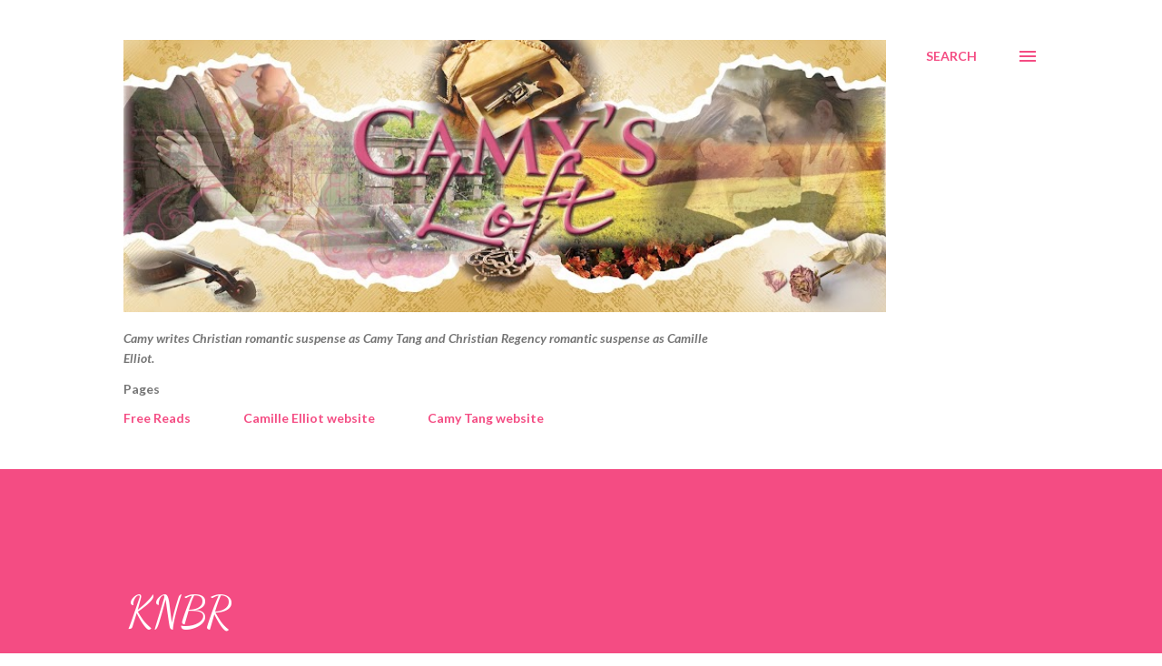

--- FILE ---
content_type: text/html; charset=UTF-8
request_url: https://blog.camytang.com/2008/02/knbr.html?showComment=1202848200000
body_size: 27045
content:
<!DOCTYPE html>
<html dir='ltr' lang='en' xmlns='http://www.w3.org/1999/xhtml' xmlns:b='http://www.google.com/2005/gml/b' xmlns:data='http://www.google.com/2005/gml/data' xmlns:expr='http://www.google.com/2005/gml/expr'>
<head>
<meta content='width=device-width, initial-scale=1' name='viewport'/>
<title>KNBR</title>
<meta content='text/html; charset=UTF-8' http-equiv='Content-Type'/>
<!-- Chrome, Firefox OS and Opera -->
<meta content='#ffffff' name='theme-color'/>
<!-- Windows Phone -->
<meta content='#ffffff' name='msapplication-navbutton-color'/>
<meta content='blogger' name='generator'/>
<link href='https://blog.camytang.com/favicon.ico' rel='icon' type='image/x-icon'/>
<link href='https://blog.camytang.com/2008/02/knbr.html' rel='canonical'/>
<link rel="alternate" type="application/atom+xml" title="Camy&#39;s Loft - Atom" href="https://blog.camytang.com/feeds/posts/default" />
<link rel="alternate" type="application/rss+xml" title="Camy&#39;s Loft - RSS" href="https://blog.camytang.com/feeds/posts/default?alt=rss" />
<link rel="service.post" type="application/atom+xml" title="Camy&#39;s Loft - Atom" href="https://www.blogger.com/feeds/6371723/posts/default" />

<!--Can't find substitution for tag [blog.ieCssRetrofitLinks]-->
<link href='https://blogger.googleusercontent.com/img/b/R29vZ2xl/AVvXsEjzSYQhAmR0JdhODJ3JWULv52RGVx4gx4dDiDOFYhpv28iDJuDdRUenfx3RRILC8BFoJwgoEFQLem016ue5nvIgyDRU1jxWKFo9FIMA0N-QpUY_crhUFlFn-gEq9HQdtEmuhizFJA/s400/KNBR.JPG' rel='image_src'/>
<meta content='https://blog.camytang.com/2008/02/knbr.html' property='og:url'/>
<meta content='KNBR' property='og:title'/>
<meta content='Christian Romantic Suspense author Camy Tang &amp; Christian Regency Romantic Suspense author Camille Elliot' property='og:description'/>
<meta content='https://blogger.googleusercontent.com/img/b/R29vZ2xl/AVvXsEjzSYQhAmR0JdhODJ3JWULv52RGVx4gx4dDiDOFYhpv28iDJuDdRUenfx3RRILC8BFoJwgoEFQLem016ue5nvIgyDRU1jxWKFo9FIMA0N-QpUY_crhUFlFn-gEq9HQdtEmuhizFJA/w1200-h630-p-k-no-nu/KNBR.JPG' property='og:image'/>
<style type='text/css'>@font-face{font-family:'Dancing Script';font-style:normal;font-weight:400;font-display:swap;src:url(//fonts.gstatic.com/s/dancingscript/v29/If2cXTr6YS-zF4S-kcSWSVi_sxjsohD9F50Ruu7BMSo3Rep8hNX6plRPjLo.woff2)format('woff2');unicode-range:U+0102-0103,U+0110-0111,U+0128-0129,U+0168-0169,U+01A0-01A1,U+01AF-01B0,U+0300-0301,U+0303-0304,U+0308-0309,U+0323,U+0329,U+1EA0-1EF9,U+20AB;}@font-face{font-family:'Dancing Script';font-style:normal;font-weight:400;font-display:swap;src:url(//fonts.gstatic.com/s/dancingscript/v29/If2cXTr6YS-zF4S-kcSWSVi_sxjsohD9F50Ruu7BMSo3ROp8hNX6plRPjLo.woff2)format('woff2');unicode-range:U+0100-02BA,U+02BD-02C5,U+02C7-02CC,U+02CE-02D7,U+02DD-02FF,U+0304,U+0308,U+0329,U+1D00-1DBF,U+1E00-1E9F,U+1EF2-1EFF,U+2020,U+20A0-20AB,U+20AD-20C0,U+2113,U+2C60-2C7F,U+A720-A7FF;}@font-face{font-family:'Dancing Script';font-style:normal;font-weight:400;font-display:swap;src:url(//fonts.gstatic.com/s/dancingscript/v29/If2cXTr6YS-zF4S-kcSWSVi_sxjsohD9F50Ruu7BMSo3Sup8hNX6plRP.woff2)format('woff2');unicode-range:U+0000-00FF,U+0131,U+0152-0153,U+02BB-02BC,U+02C6,U+02DA,U+02DC,U+0304,U+0308,U+0329,U+2000-206F,U+20AC,U+2122,U+2191,U+2193,U+2212,U+2215,U+FEFF,U+FFFD;}@font-face{font-family:'EB Garamond';font-style:italic;font-weight:600;font-display:swap;src:url(//fonts.gstatic.com/s/ebgaramond/v32/SlGFmQSNjdsmc35JDF1K5GRwUjcdlttVFm-rI7diR79wU6i1hGFJRvzr2Q.woff2)format('woff2');unicode-range:U+0460-052F,U+1C80-1C8A,U+20B4,U+2DE0-2DFF,U+A640-A69F,U+FE2E-FE2F;}@font-face{font-family:'EB Garamond';font-style:italic;font-weight:600;font-display:swap;src:url(//fonts.gstatic.com/s/ebgaramond/v32/SlGFmQSNjdsmc35JDF1K5GRwUjcdlttVFm-rI7diR795U6i1hGFJRvzr2Q.woff2)format('woff2');unicode-range:U+0301,U+0400-045F,U+0490-0491,U+04B0-04B1,U+2116;}@font-face{font-family:'EB Garamond';font-style:italic;font-weight:600;font-display:swap;src:url(//fonts.gstatic.com/s/ebgaramond/v32/SlGFmQSNjdsmc35JDF1K5GRwUjcdlttVFm-rI7diR79xU6i1hGFJRvzr2Q.woff2)format('woff2');unicode-range:U+1F00-1FFF;}@font-face{font-family:'EB Garamond';font-style:italic;font-weight:600;font-display:swap;src:url(//fonts.gstatic.com/s/ebgaramond/v32/SlGFmQSNjdsmc35JDF1K5GRwUjcdlttVFm-rI7diR79-U6i1hGFJRvzr2Q.woff2)format('woff2');unicode-range:U+0370-0377,U+037A-037F,U+0384-038A,U+038C,U+038E-03A1,U+03A3-03FF;}@font-face{font-family:'EB Garamond';font-style:italic;font-weight:600;font-display:swap;src:url(//fonts.gstatic.com/s/ebgaramond/v32/SlGFmQSNjdsmc35JDF1K5GRwUjcdlttVFm-rI7diR79yU6i1hGFJRvzr2Q.woff2)format('woff2');unicode-range:U+0102-0103,U+0110-0111,U+0128-0129,U+0168-0169,U+01A0-01A1,U+01AF-01B0,U+0300-0301,U+0303-0304,U+0308-0309,U+0323,U+0329,U+1EA0-1EF9,U+20AB;}@font-face{font-family:'EB Garamond';font-style:italic;font-weight:600;font-display:swap;src:url(//fonts.gstatic.com/s/ebgaramond/v32/SlGFmQSNjdsmc35JDF1K5GRwUjcdlttVFm-rI7diR79zU6i1hGFJRvzr2Q.woff2)format('woff2');unicode-range:U+0100-02BA,U+02BD-02C5,U+02C7-02CC,U+02CE-02D7,U+02DD-02FF,U+0304,U+0308,U+0329,U+1D00-1DBF,U+1E00-1E9F,U+1EF2-1EFF,U+2020,U+20A0-20AB,U+20AD-20C0,U+2113,U+2C60-2C7F,U+A720-A7FF;}@font-face{font-family:'EB Garamond';font-style:italic;font-weight:600;font-display:swap;src:url(//fonts.gstatic.com/s/ebgaramond/v32/SlGFmQSNjdsmc35JDF1K5GRwUjcdlttVFm-rI7diR799U6i1hGFJRvw.woff2)format('woff2');unicode-range:U+0000-00FF,U+0131,U+0152-0153,U+02BB-02BC,U+02C6,U+02DA,U+02DC,U+0304,U+0308,U+0329,U+2000-206F,U+20AC,U+2122,U+2191,U+2193,U+2212,U+2215,U+FEFF,U+FFFD;}@font-face{font-family:'EB Garamond';font-style:normal;font-weight:400;font-display:swap;src:url(//fonts.gstatic.com/s/ebgaramond/v32/SlGDmQSNjdsmc35JDF1K5E55YMjF_7DPuGi-6_RkCY9_WamXgHlIbvw.woff2)format('woff2');unicode-range:U+0460-052F,U+1C80-1C8A,U+20B4,U+2DE0-2DFF,U+A640-A69F,U+FE2E-FE2F;}@font-face{font-family:'EB Garamond';font-style:normal;font-weight:400;font-display:swap;src:url(//fonts.gstatic.com/s/ebgaramond/v32/SlGDmQSNjdsmc35JDF1K5E55YMjF_7DPuGi-6_RkAI9_WamXgHlIbvw.woff2)format('woff2');unicode-range:U+0301,U+0400-045F,U+0490-0491,U+04B0-04B1,U+2116;}@font-face{font-family:'EB Garamond';font-style:normal;font-weight:400;font-display:swap;src:url(//fonts.gstatic.com/s/ebgaramond/v32/SlGDmQSNjdsmc35JDF1K5E55YMjF_7DPuGi-6_RkCI9_WamXgHlIbvw.woff2)format('woff2');unicode-range:U+1F00-1FFF;}@font-face{font-family:'EB Garamond';font-style:normal;font-weight:400;font-display:swap;src:url(//fonts.gstatic.com/s/ebgaramond/v32/SlGDmQSNjdsmc35JDF1K5E55YMjF_7DPuGi-6_RkB49_WamXgHlIbvw.woff2)format('woff2');unicode-range:U+0370-0377,U+037A-037F,U+0384-038A,U+038C,U+038E-03A1,U+03A3-03FF;}@font-face{font-family:'EB Garamond';font-style:normal;font-weight:400;font-display:swap;src:url(//fonts.gstatic.com/s/ebgaramond/v32/SlGDmQSNjdsmc35JDF1K5E55YMjF_7DPuGi-6_RkC49_WamXgHlIbvw.woff2)format('woff2');unicode-range:U+0102-0103,U+0110-0111,U+0128-0129,U+0168-0169,U+01A0-01A1,U+01AF-01B0,U+0300-0301,U+0303-0304,U+0308-0309,U+0323,U+0329,U+1EA0-1EF9,U+20AB;}@font-face{font-family:'EB Garamond';font-style:normal;font-weight:400;font-display:swap;src:url(//fonts.gstatic.com/s/ebgaramond/v32/SlGDmQSNjdsmc35JDF1K5E55YMjF_7DPuGi-6_RkCo9_WamXgHlIbvw.woff2)format('woff2');unicode-range:U+0100-02BA,U+02BD-02C5,U+02C7-02CC,U+02CE-02D7,U+02DD-02FF,U+0304,U+0308,U+0329,U+1D00-1DBF,U+1E00-1E9F,U+1EF2-1EFF,U+2020,U+20A0-20AB,U+20AD-20C0,U+2113,U+2C60-2C7F,U+A720-A7FF;}@font-face{font-family:'EB Garamond';font-style:normal;font-weight:400;font-display:swap;src:url(//fonts.gstatic.com/s/ebgaramond/v32/SlGDmQSNjdsmc35JDF1K5E55YMjF_7DPuGi-6_RkBI9_WamXgHlI.woff2)format('woff2');unicode-range:U+0000-00FF,U+0131,U+0152-0153,U+02BB-02BC,U+02C6,U+02DA,U+02DC,U+0304,U+0308,U+0329,U+2000-206F,U+20AC,U+2122,U+2191,U+2193,U+2212,U+2215,U+FEFF,U+FFFD;}@font-face{font-family:'Lato';font-style:italic;font-weight:700;font-display:swap;src:url(//fonts.gstatic.com/s/lato/v25/S6u_w4BMUTPHjxsI5wq_FQftx9897sxZ.woff2)format('woff2');unicode-range:U+0100-02BA,U+02BD-02C5,U+02C7-02CC,U+02CE-02D7,U+02DD-02FF,U+0304,U+0308,U+0329,U+1D00-1DBF,U+1E00-1E9F,U+1EF2-1EFF,U+2020,U+20A0-20AB,U+20AD-20C0,U+2113,U+2C60-2C7F,U+A720-A7FF;}@font-face{font-family:'Lato';font-style:italic;font-weight:700;font-display:swap;src:url(//fonts.gstatic.com/s/lato/v25/S6u_w4BMUTPHjxsI5wq_Gwftx9897g.woff2)format('woff2');unicode-range:U+0000-00FF,U+0131,U+0152-0153,U+02BB-02BC,U+02C6,U+02DA,U+02DC,U+0304,U+0308,U+0329,U+2000-206F,U+20AC,U+2122,U+2191,U+2193,U+2212,U+2215,U+FEFF,U+FFFD;}@font-face{font-family:'Lato';font-style:normal;font-weight:400;font-display:swap;src:url(//fonts.gstatic.com/s/lato/v25/S6uyw4BMUTPHjxAwXiWtFCfQ7A.woff2)format('woff2');unicode-range:U+0100-02BA,U+02BD-02C5,U+02C7-02CC,U+02CE-02D7,U+02DD-02FF,U+0304,U+0308,U+0329,U+1D00-1DBF,U+1E00-1E9F,U+1EF2-1EFF,U+2020,U+20A0-20AB,U+20AD-20C0,U+2113,U+2C60-2C7F,U+A720-A7FF;}@font-face{font-family:'Lato';font-style:normal;font-weight:400;font-display:swap;src:url(//fonts.gstatic.com/s/lato/v25/S6uyw4BMUTPHjx4wXiWtFCc.woff2)format('woff2');unicode-range:U+0000-00FF,U+0131,U+0152-0153,U+02BB-02BC,U+02C6,U+02DA,U+02DC,U+0304,U+0308,U+0329,U+2000-206F,U+20AC,U+2122,U+2191,U+2193,U+2212,U+2215,U+FEFF,U+FFFD;}@font-face{font-family:'Lato';font-style:normal;font-weight:700;font-display:swap;src:url(//fonts.gstatic.com/s/lato/v25/S6u9w4BMUTPHh6UVSwaPGQ3q5d0N7w.woff2)format('woff2');unicode-range:U+0100-02BA,U+02BD-02C5,U+02C7-02CC,U+02CE-02D7,U+02DD-02FF,U+0304,U+0308,U+0329,U+1D00-1DBF,U+1E00-1E9F,U+1EF2-1EFF,U+2020,U+20A0-20AB,U+20AD-20C0,U+2113,U+2C60-2C7F,U+A720-A7FF;}@font-face{font-family:'Lato';font-style:normal;font-weight:700;font-display:swap;src:url(//fonts.gstatic.com/s/lato/v25/S6u9w4BMUTPHh6UVSwiPGQ3q5d0.woff2)format('woff2');unicode-range:U+0000-00FF,U+0131,U+0152-0153,U+02BB-02BC,U+02C6,U+02DA,U+02DC,U+0304,U+0308,U+0329,U+2000-206F,U+20AC,U+2122,U+2191,U+2193,U+2212,U+2215,U+FEFF,U+FFFD;}@font-face{font-family:'Lato';font-style:normal;font-weight:900;font-display:swap;src:url(//fonts.gstatic.com/s/lato/v25/S6u9w4BMUTPHh50XSwaPGQ3q5d0N7w.woff2)format('woff2');unicode-range:U+0100-02BA,U+02BD-02C5,U+02C7-02CC,U+02CE-02D7,U+02DD-02FF,U+0304,U+0308,U+0329,U+1D00-1DBF,U+1E00-1E9F,U+1EF2-1EFF,U+2020,U+20A0-20AB,U+20AD-20C0,U+2113,U+2C60-2C7F,U+A720-A7FF;}@font-face{font-family:'Lato';font-style:normal;font-weight:900;font-display:swap;src:url(//fonts.gstatic.com/s/lato/v25/S6u9w4BMUTPHh50XSwiPGQ3q5d0.woff2)format('woff2');unicode-range:U+0000-00FF,U+0131,U+0152-0153,U+02BB-02BC,U+02C6,U+02DA,U+02DC,U+0304,U+0308,U+0329,U+2000-206F,U+20AC,U+2122,U+2191,U+2193,U+2212,U+2215,U+FEFF,U+FFFD;}@font-face{font-family:'Lora';font-style:normal;font-weight:400;font-display:swap;src:url(//fonts.gstatic.com/s/lora/v37/0QI6MX1D_JOuGQbT0gvTJPa787weuxJMkq18ndeYxZ2JTg.woff2)format('woff2');unicode-range:U+0460-052F,U+1C80-1C8A,U+20B4,U+2DE0-2DFF,U+A640-A69F,U+FE2E-FE2F;}@font-face{font-family:'Lora';font-style:normal;font-weight:400;font-display:swap;src:url(//fonts.gstatic.com/s/lora/v37/0QI6MX1D_JOuGQbT0gvTJPa787weuxJFkq18ndeYxZ2JTg.woff2)format('woff2');unicode-range:U+0301,U+0400-045F,U+0490-0491,U+04B0-04B1,U+2116;}@font-face{font-family:'Lora';font-style:normal;font-weight:400;font-display:swap;src:url(//fonts.gstatic.com/s/lora/v37/0QI6MX1D_JOuGQbT0gvTJPa787weuxI9kq18ndeYxZ2JTg.woff2)format('woff2');unicode-range:U+0302-0303,U+0305,U+0307-0308,U+0310,U+0312,U+0315,U+031A,U+0326-0327,U+032C,U+032F-0330,U+0332-0333,U+0338,U+033A,U+0346,U+034D,U+0391-03A1,U+03A3-03A9,U+03B1-03C9,U+03D1,U+03D5-03D6,U+03F0-03F1,U+03F4-03F5,U+2016-2017,U+2034-2038,U+203C,U+2040,U+2043,U+2047,U+2050,U+2057,U+205F,U+2070-2071,U+2074-208E,U+2090-209C,U+20D0-20DC,U+20E1,U+20E5-20EF,U+2100-2112,U+2114-2115,U+2117-2121,U+2123-214F,U+2190,U+2192,U+2194-21AE,U+21B0-21E5,U+21F1-21F2,U+21F4-2211,U+2213-2214,U+2216-22FF,U+2308-230B,U+2310,U+2319,U+231C-2321,U+2336-237A,U+237C,U+2395,U+239B-23B7,U+23D0,U+23DC-23E1,U+2474-2475,U+25AF,U+25B3,U+25B7,U+25BD,U+25C1,U+25CA,U+25CC,U+25FB,U+266D-266F,U+27C0-27FF,U+2900-2AFF,U+2B0E-2B11,U+2B30-2B4C,U+2BFE,U+3030,U+FF5B,U+FF5D,U+1D400-1D7FF,U+1EE00-1EEFF;}@font-face{font-family:'Lora';font-style:normal;font-weight:400;font-display:swap;src:url(//fonts.gstatic.com/s/lora/v37/0QI6MX1D_JOuGQbT0gvTJPa787weuxIvkq18ndeYxZ2JTg.woff2)format('woff2');unicode-range:U+0001-000C,U+000E-001F,U+007F-009F,U+20DD-20E0,U+20E2-20E4,U+2150-218F,U+2190,U+2192,U+2194-2199,U+21AF,U+21E6-21F0,U+21F3,U+2218-2219,U+2299,U+22C4-22C6,U+2300-243F,U+2440-244A,U+2460-24FF,U+25A0-27BF,U+2800-28FF,U+2921-2922,U+2981,U+29BF,U+29EB,U+2B00-2BFF,U+4DC0-4DFF,U+FFF9-FFFB,U+10140-1018E,U+10190-1019C,U+101A0,U+101D0-101FD,U+102E0-102FB,U+10E60-10E7E,U+1D2C0-1D2D3,U+1D2E0-1D37F,U+1F000-1F0FF,U+1F100-1F1AD,U+1F1E6-1F1FF,U+1F30D-1F30F,U+1F315,U+1F31C,U+1F31E,U+1F320-1F32C,U+1F336,U+1F378,U+1F37D,U+1F382,U+1F393-1F39F,U+1F3A7-1F3A8,U+1F3AC-1F3AF,U+1F3C2,U+1F3C4-1F3C6,U+1F3CA-1F3CE,U+1F3D4-1F3E0,U+1F3ED,U+1F3F1-1F3F3,U+1F3F5-1F3F7,U+1F408,U+1F415,U+1F41F,U+1F426,U+1F43F,U+1F441-1F442,U+1F444,U+1F446-1F449,U+1F44C-1F44E,U+1F453,U+1F46A,U+1F47D,U+1F4A3,U+1F4B0,U+1F4B3,U+1F4B9,U+1F4BB,U+1F4BF,U+1F4C8-1F4CB,U+1F4D6,U+1F4DA,U+1F4DF,U+1F4E3-1F4E6,U+1F4EA-1F4ED,U+1F4F7,U+1F4F9-1F4FB,U+1F4FD-1F4FE,U+1F503,U+1F507-1F50B,U+1F50D,U+1F512-1F513,U+1F53E-1F54A,U+1F54F-1F5FA,U+1F610,U+1F650-1F67F,U+1F687,U+1F68D,U+1F691,U+1F694,U+1F698,U+1F6AD,U+1F6B2,U+1F6B9-1F6BA,U+1F6BC,U+1F6C6-1F6CF,U+1F6D3-1F6D7,U+1F6E0-1F6EA,U+1F6F0-1F6F3,U+1F6F7-1F6FC,U+1F700-1F7FF,U+1F800-1F80B,U+1F810-1F847,U+1F850-1F859,U+1F860-1F887,U+1F890-1F8AD,U+1F8B0-1F8BB,U+1F8C0-1F8C1,U+1F900-1F90B,U+1F93B,U+1F946,U+1F984,U+1F996,U+1F9E9,U+1FA00-1FA6F,U+1FA70-1FA7C,U+1FA80-1FA89,U+1FA8F-1FAC6,U+1FACE-1FADC,U+1FADF-1FAE9,U+1FAF0-1FAF8,U+1FB00-1FBFF;}@font-face{font-family:'Lora';font-style:normal;font-weight:400;font-display:swap;src:url(//fonts.gstatic.com/s/lora/v37/0QI6MX1D_JOuGQbT0gvTJPa787weuxJOkq18ndeYxZ2JTg.woff2)format('woff2');unicode-range:U+0102-0103,U+0110-0111,U+0128-0129,U+0168-0169,U+01A0-01A1,U+01AF-01B0,U+0300-0301,U+0303-0304,U+0308-0309,U+0323,U+0329,U+1EA0-1EF9,U+20AB;}@font-face{font-family:'Lora';font-style:normal;font-weight:400;font-display:swap;src:url(//fonts.gstatic.com/s/lora/v37/0QI6MX1D_JOuGQbT0gvTJPa787weuxJPkq18ndeYxZ2JTg.woff2)format('woff2');unicode-range:U+0100-02BA,U+02BD-02C5,U+02C7-02CC,U+02CE-02D7,U+02DD-02FF,U+0304,U+0308,U+0329,U+1D00-1DBF,U+1E00-1E9F,U+1EF2-1EFF,U+2020,U+20A0-20AB,U+20AD-20C0,U+2113,U+2C60-2C7F,U+A720-A7FF;}@font-face{font-family:'Lora';font-style:normal;font-weight:400;font-display:swap;src:url(//fonts.gstatic.com/s/lora/v37/0QI6MX1D_JOuGQbT0gvTJPa787weuxJBkq18ndeYxZ0.woff2)format('woff2');unicode-range:U+0000-00FF,U+0131,U+0152-0153,U+02BB-02BC,U+02C6,U+02DA,U+02DC,U+0304,U+0308,U+0329,U+2000-206F,U+20AC,U+2122,U+2191,U+2193,U+2212,U+2215,U+FEFF,U+FFFD;}@font-face{font-family:'Open Sans';font-style:italic;font-weight:600;font-stretch:100%;font-display:swap;src:url(//fonts.gstatic.com/s/opensans/v44/memtYaGs126MiZpBA-UFUIcVXSCEkx2cmqvXlWqWtE6FxZCJgvAQ.woff2)format('woff2');unicode-range:U+0460-052F,U+1C80-1C8A,U+20B4,U+2DE0-2DFF,U+A640-A69F,U+FE2E-FE2F;}@font-face{font-family:'Open Sans';font-style:italic;font-weight:600;font-stretch:100%;font-display:swap;src:url(//fonts.gstatic.com/s/opensans/v44/memtYaGs126MiZpBA-UFUIcVXSCEkx2cmqvXlWqWvU6FxZCJgvAQ.woff2)format('woff2');unicode-range:U+0301,U+0400-045F,U+0490-0491,U+04B0-04B1,U+2116;}@font-face{font-family:'Open Sans';font-style:italic;font-weight:600;font-stretch:100%;font-display:swap;src:url(//fonts.gstatic.com/s/opensans/v44/memtYaGs126MiZpBA-UFUIcVXSCEkx2cmqvXlWqWtU6FxZCJgvAQ.woff2)format('woff2');unicode-range:U+1F00-1FFF;}@font-face{font-family:'Open Sans';font-style:italic;font-weight:600;font-stretch:100%;font-display:swap;src:url(//fonts.gstatic.com/s/opensans/v44/memtYaGs126MiZpBA-UFUIcVXSCEkx2cmqvXlWqWuk6FxZCJgvAQ.woff2)format('woff2');unicode-range:U+0370-0377,U+037A-037F,U+0384-038A,U+038C,U+038E-03A1,U+03A3-03FF;}@font-face{font-family:'Open Sans';font-style:italic;font-weight:600;font-stretch:100%;font-display:swap;src:url(//fonts.gstatic.com/s/opensans/v44/memtYaGs126MiZpBA-UFUIcVXSCEkx2cmqvXlWqWu06FxZCJgvAQ.woff2)format('woff2');unicode-range:U+0307-0308,U+0590-05FF,U+200C-2010,U+20AA,U+25CC,U+FB1D-FB4F;}@font-face{font-family:'Open Sans';font-style:italic;font-weight:600;font-stretch:100%;font-display:swap;src:url(//fonts.gstatic.com/s/opensans/v44/memtYaGs126MiZpBA-UFUIcVXSCEkx2cmqvXlWqWxU6FxZCJgvAQ.woff2)format('woff2');unicode-range:U+0302-0303,U+0305,U+0307-0308,U+0310,U+0312,U+0315,U+031A,U+0326-0327,U+032C,U+032F-0330,U+0332-0333,U+0338,U+033A,U+0346,U+034D,U+0391-03A1,U+03A3-03A9,U+03B1-03C9,U+03D1,U+03D5-03D6,U+03F0-03F1,U+03F4-03F5,U+2016-2017,U+2034-2038,U+203C,U+2040,U+2043,U+2047,U+2050,U+2057,U+205F,U+2070-2071,U+2074-208E,U+2090-209C,U+20D0-20DC,U+20E1,U+20E5-20EF,U+2100-2112,U+2114-2115,U+2117-2121,U+2123-214F,U+2190,U+2192,U+2194-21AE,U+21B0-21E5,U+21F1-21F2,U+21F4-2211,U+2213-2214,U+2216-22FF,U+2308-230B,U+2310,U+2319,U+231C-2321,U+2336-237A,U+237C,U+2395,U+239B-23B7,U+23D0,U+23DC-23E1,U+2474-2475,U+25AF,U+25B3,U+25B7,U+25BD,U+25C1,U+25CA,U+25CC,U+25FB,U+266D-266F,U+27C0-27FF,U+2900-2AFF,U+2B0E-2B11,U+2B30-2B4C,U+2BFE,U+3030,U+FF5B,U+FF5D,U+1D400-1D7FF,U+1EE00-1EEFF;}@font-face{font-family:'Open Sans';font-style:italic;font-weight:600;font-stretch:100%;font-display:swap;src:url(//fonts.gstatic.com/s/opensans/v44/memtYaGs126MiZpBA-UFUIcVXSCEkx2cmqvXlWqW106FxZCJgvAQ.woff2)format('woff2');unicode-range:U+0001-000C,U+000E-001F,U+007F-009F,U+20DD-20E0,U+20E2-20E4,U+2150-218F,U+2190,U+2192,U+2194-2199,U+21AF,U+21E6-21F0,U+21F3,U+2218-2219,U+2299,U+22C4-22C6,U+2300-243F,U+2440-244A,U+2460-24FF,U+25A0-27BF,U+2800-28FF,U+2921-2922,U+2981,U+29BF,U+29EB,U+2B00-2BFF,U+4DC0-4DFF,U+FFF9-FFFB,U+10140-1018E,U+10190-1019C,U+101A0,U+101D0-101FD,U+102E0-102FB,U+10E60-10E7E,U+1D2C0-1D2D3,U+1D2E0-1D37F,U+1F000-1F0FF,U+1F100-1F1AD,U+1F1E6-1F1FF,U+1F30D-1F30F,U+1F315,U+1F31C,U+1F31E,U+1F320-1F32C,U+1F336,U+1F378,U+1F37D,U+1F382,U+1F393-1F39F,U+1F3A7-1F3A8,U+1F3AC-1F3AF,U+1F3C2,U+1F3C4-1F3C6,U+1F3CA-1F3CE,U+1F3D4-1F3E0,U+1F3ED,U+1F3F1-1F3F3,U+1F3F5-1F3F7,U+1F408,U+1F415,U+1F41F,U+1F426,U+1F43F,U+1F441-1F442,U+1F444,U+1F446-1F449,U+1F44C-1F44E,U+1F453,U+1F46A,U+1F47D,U+1F4A3,U+1F4B0,U+1F4B3,U+1F4B9,U+1F4BB,U+1F4BF,U+1F4C8-1F4CB,U+1F4D6,U+1F4DA,U+1F4DF,U+1F4E3-1F4E6,U+1F4EA-1F4ED,U+1F4F7,U+1F4F9-1F4FB,U+1F4FD-1F4FE,U+1F503,U+1F507-1F50B,U+1F50D,U+1F512-1F513,U+1F53E-1F54A,U+1F54F-1F5FA,U+1F610,U+1F650-1F67F,U+1F687,U+1F68D,U+1F691,U+1F694,U+1F698,U+1F6AD,U+1F6B2,U+1F6B9-1F6BA,U+1F6BC,U+1F6C6-1F6CF,U+1F6D3-1F6D7,U+1F6E0-1F6EA,U+1F6F0-1F6F3,U+1F6F7-1F6FC,U+1F700-1F7FF,U+1F800-1F80B,U+1F810-1F847,U+1F850-1F859,U+1F860-1F887,U+1F890-1F8AD,U+1F8B0-1F8BB,U+1F8C0-1F8C1,U+1F900-1F90B,U+1F93B,U+1F946,U+1F984,U+1F996,U+1F9E9,U+1FA00-1FA6F,U+1FA70-1FA7C,U+1FA80-1FA89,U+1FA8F-1FAC6,U+1FACE-1FADC,U+1FADF-1FAE9,U+1FAF0-1FAF8,U+1FB00-1FBFF;}@font-face{font-family:'Open Sans';font-style:italic;font-weight:600;font-stretch:100%;font-display:swap;src:url(//fonts.gstatic.com/s/opensans/v44/memtYaGs126MiZpBA-UFUIcVXSCEkx2cmqvXlWqWtk6FxZCJgvAQ.woff2)format('woff2');unicode-range:U+0102-0103,U+0110-0111,U+0128-0129,U+0168-0169,U+01A0-01A1,U+01AF-01B0,U+0300-0301,U+0303-0304,U+0308-0309,U+0323,U+0329,U+1EA0-1EF9,U+20AB;}@font-face{font-family:'Open Sans';font-style:italic;font-weight:600;font-stretch:100%;font-display:swap;src:url(//fonts.gstatic.com/s/opensans/v44/memtYaGs126MiZpBA-UFUIcVXSCEkx2cmqvXlWqWt06FxZCJgvAQ.woff2)format('woff2');unicode-range:U+0100-02BA,U+02BD-02C5,U+02C7-02CC,U+02CE-02D7,U+02DD-02FF,U+0304,U+0308,U+0329,U+1D00-1DBF,U+1E00-1E9F,U+1EF2-1EFF,U+2020,U+20A0-20AB,U+20AD-20C0,U+2113,U+2C60-2C7F,U+A720-A7FF;}@font-face{font-family:'Open Sans';font-style:italic;font-weight:600;font-stretch:100%;font-display:swap;src:url(//fonts.gstatic.com/s/opensans/v44/memtYaGs126MiZpBA-UFUIcVXSCEkx2cmqvXlWqWuU6FxZCJgg.woff2)format('woff2');unicode-range:U+0000-00FF,U+0131,U+0152-0153,U+02BB-02BC,U+02C6,U+02DA,U+02DC,U+0304,U+0308,U+0329,U+2000-206F,U+20AC,U+2122,U+2191,U+2193,U+2212,U+2215,U+FEFF,U+FFFD;}@font-face{font-family:'Open Sans';font-style:italic;font-weight:800;font-stretch:100%;font-display:swap;src:url(//fonts.gstatic.com/s/opensans/v44/memtYaGs126MiZpBA-UFUIcVXSCEkx2cmqvXlWqWtE6FxZCJgvAQ.woff2)format('woff2');unicode-range:U+0460-052F,U+1C80-1C8A,U+20B4,U+2DE0-2DFF,U+A640-A69F,U+FE2E-FE2F;}@font-face{font-family:'Open Sans';font-style:italic;font-weight:800;font-stretch:100%;font-display:swap;src:url(//fonts.gstatic.com/s/opensans/v44/memtYaGs126MiZpBA-UFUIcVXSCEkx2cmqvXlWqWvU6FxZCJgvAQ.woff2)format('woff2');unicode-range:U+0301,U+0400-045F,U+0490-0491,U+04B0-04B1,U+2116;}@font-face{font-family:'Open Sans';font-style:italic;font-weight:800;font-stretch:100%;font-display:swap;src:url(//fonts.gstatic.com/s/opensans/v44/memtYaGs126MiZpBA-UFUIcVXSCEkx2cmqvXlWqWtU6FxZCJgvAQ.woff2)format('woff2');unicode-range:U+1F00-1FFF;}@font-face{font-family:'Open Sans';font-style:italic;font-weight:800;font-stretch:100%;font-display:swap;src:url(//fonts.gstatic.com/s/opensans/v44/memtYaGs126MiZpBA-UFUIcVXSCEkx2cmqvXlWqWuk6FxZCJgvAQ.woff2)format('woff2');unicode-range:U+0370-0377,U+037A-037F,U+0384-038A,U+038C,U+038E-03A1,U+03A3-03FF;}@font-face{font-family:'Open Sans';font-style:italic;font-weight:800;font-stretch:100%;font-display:swap;src:url(//fonts.gstatic.com/s/opensans/v44/memtYaGs126MiZpBA-UFUIcVXSCEkx2cmqvXlWqWu06FxZCJgvAQ.woff2)format('woff2');unicode-range:U+0307-0308,U+0590-05FF,U+200C-2010,U+20AA,U+25CC,U+FB1D-FB4F;}@font-face{font-family:'Open Sans';font-style:italic;font-weight:800;font-stretch:100%;font-display:swap;src:url(//fonts.gstatic.com/s/opensans/v44/memtYaGs126MiZpBA-UFUIcVXSCEkx2cmqvXlWqWxU6FxZCJgvAQ.woff2)format('woff2');unicode-range:U+0302-0303,U+0305,U+0307-0308,U+0310,U+0312,U+0315,U+031A,U+0326-0327,U+032C,U+032F-0330,U+0332-0333,U+0338,U+033A,U+0346,U+034D,U+0391-03A1,U+03A3-03A9,U+03B1-03C9,U+03D1,U+03D5-03D6,U+03F0-03F1,U+03F4-03F5,U+2016-2017,U+2034-2038,U+203C,U+2040,U+2043,U+2047,U+2050,U+2057,U+205F,U+2070-2071,U+2074-208E,U+2090-209C,U+20D0-20DC,U+20E1,U+20E5-20EF,U+2100-2112,U+2114-2115,U+2117-2121,U+2123-214F,U+2190,U+2192,U+2194-21AE,U+21B0-21E5,U+21F1-21F2,U+21F4-2211,U+2213-2214,U+2216-22FF,U+2308-230B,U+2310,U+2319,U+231C-2321,U+2336-237A,U+237C,U+2395,U+239B-23B7,U+23D0,U+23DC-23E1,U+2474-2475,U+25AF,U+25B3,U+25B7,U+25BD,U+25C1,U+25CA,U+25CC,U+25FB,U+266D-266F,U+27C0-27FF,U+2900-2AFF,U+2B0E-2B11,U+2B30-2B4C,U+2BFE,U+3030,U+FF5B,U+FF5D,U+1D400-1D7FF,U+1EE00-1EEFF;}@font-face{font-family:'Open Sans';font-style:italic;font-weight:800;font-stretch:100%;font-display:swap;src:url(//fonts.gstatic.com/s/opensans/v44/memtYaGs126MiZpBA-UFUIcVXSCEkx2cmqvXlWqW106FxZCJgvAQ.woff2)format('woff2');unicode-range:U+0001-000C,U+000E-001F,U+007F-009F,U+20DD-20E0,U+20E2-20E4,U+2150-218F,U+2190,U+2192,U+2194-2199,U+21AF,U+21E6-21F0,U+21F3,U+2218-2219,U+2299,U+22C4-22C6,U+2300-243F,U+2440-244A,U+2460-24FF,U+25A0-27BF,U+2800-28FF,U+2921-2922,U+2981,U+29BF,U+29EB,U+2B00-2BFF,U+4DC0-4DFF,U+FFF9-FFFB,U+10140-1018E,U+10190-1019C,U+101A0,U+101D0-101FD,U+102E0-102FB,U+10E60-10E7E,U+1D2C0-1D2D3,U+1D2E0-1D37F,U+1F000-1F0FF,U+1F100-1F1AD,U+1F1E6-1F1FF,U+1F30D-1F30F,U+1F315,U+1F31C,U+1F31E,U+1F320-1F32C,U+1F336,U+1F378,U+1F37D,U+1F382,U+1F393-1F39F,U+1F3A7-1F3A8,U+1F3AC-1F3AF,U+1F3C2,U+1F3C4-1F3C6,U+1F3CA-1F3CE,U+1F3D4-1F3E0,U+1F3ED,U+1F3F1-1F3F3,U+1F3F5-1F3F7,U+1F408,U+1F415,U+1F41F,U+1F426,U+1F43F,U+1F441-1F442,U+1F444,U+1F446-1F449,U+1F44C-1F44E,U+1F453,U+1F46A,U+1F47D,U+1F4A3,U+1F4B0,U+1F4B3,U+1F4B9,U+1F4BB,U+1F4BF,U+1F4C8-1F4CB,U+1F4D6,U+1F4DA,U+1F4DF,U+1F4E3-1F4E6,U+1F4EA-1F4ED,U+1F4F7,U+1F4F9-1F4FB,U+1F4FD-1F4FE,U+1F503,U+1F507-1F50B,U+1F50D,U+1F512-1F513,U+1F53E-1F54A,U+1F54F-1F5FA,U+1F610,U+1F650-1F67F,U+1F687,U+1F68D,U+1F691,U+1F694,U+1F698,U+1F6AD,U+1F6B2,U+1F6B9-1F6BA,U+1F6BC,U+1F6C6-1F6CF,U+1F6D3-1F6D7,U+1F6E0-1F6EA,U+1F6F0-1F6F3,U+1F6F7-1F6FC,U+1F700-1F7FF,U+1F800-1F80B,U+1F810-1F847,U+1F850-1F859,U+1F860-1F887,U+1F890-1F8AD,U+1F8B0-1F8BB,U+1F8C0-1F8C1,U+1F900-1F90B,U+1F93B,U+1F946,U+1F984,U+1F996,U+1F9E9,U+1FA00-1FA6F,U+1FA70-1FA7C,U+1FA80-1FA89,U+1FA8F-1FAC6,U+1FACE-1FADC,U+1FADF-1FAE9,U+1FAF0-1FAF8,U+1FB00-1FBFF;}@font-face{font-family:'Open Sans';font-style:italic;font-weight:800;font-stretch:100%;font-display:swap;src:url(//fonts.gstatic.com/s/opensans/v44/memtYaGs126MiZpBA-UFUIcVXSCEkx2cmqvXlWqWtk6FxZCJgvAQ.woff2)format('woff2');unicode-range:U+0102-0103,U+0110-0111,U+0128-0129,U+0168-0169,U+01A0-01A1,U+01AF-01B0,U+0300-0301,U+0303-0304,U+0308-0309,U+0323,U+0329,U+1EA0-1EF9,U+20AB;}@font-face{font-family:'Open Sans';font-style:italic;font-weight:800;font-stretch:100%;font-display:swap;src:url(//fonts.gstatic.com/s/opensans/v44/memtYaGs126MiZpBA-UFUIcVXSCEkx2cmqvXlWqWt06FxZCJgvAQ.woff2)format('woff2');unicode-range:U+0100-02BA,U+02BD-02C5,U+02C7-02CC,U+02CE-02D7,U+02DD-02FF,U+0304,U+0308,U+0329,U+1D00-1DBF,U+1E00-1E9F,U+1EF2-1EFF,U+2020,U+20A0-20AB,U+20AD-20C0,U+2113,U+2C60-2C7F,U+A720-A7FF;}@font-face{font-family:'Open Sans';font-style:italic;font-weight:800;font-stretch:100%;font-display:swap;src:url(//fonts.gstatic.com/s/opensans/v44/memtYaGs126MiZpBA-UFUIcVXSCEkx2cmqvXlWqWuU6FxZCJgg.woff2)format('woff2');unicode-range:U+0000-00FF,U+0131,U+0152-0153,U+02BB-02BC,U+02C6,U+02DA,U+02DC,U+0304,U+0308,U+0329,U+2000-206F,U+20AC,U+2122,U+2191,U+2193,U+2212,U+2215,U+FEFF,U+FFFD;}@font-face{font-family:'Open Sans';font-style:normal;font-weight:400;font-stretch:100%;font-display:swap;src:url(//fonts.gstatic.com/s/opensans/v44/memvYaGs126MiZpBA-UvWbX2vVnXBbObj2OVTSKmu0SC55K5gw.woff2)format('woff2');unicode-range:U+0460-052F,U+1C80-1C8A,U+20B4,U+2DE0-2DFF,U+A640-A69F,U+FE2E-FE2F;}@font-face{font-family:'Open Sans';font-style:normal;font-weight:400;font-stretch:100%;font-display:swap;src:url(//fonts.gstatic.com/s/opensans/v44/memvYaGs126MiZpBA-UvWbX2vVnXBbObj2OVTSumu0SC55K5gw.woff2)format('woff2');unicode-range:U+0301,U+0400-045F,U+0490-0491,U+04B0-04B1,U+2116;}@font-face{font-family:'Open Sans';font-style:normal;font-weight:400;font-stretch:100%;font-display:swap;src:url(//fonts.gstatic.com/s/opensans/v44/memvYaGs126MiZpBA-UvWbX2vVnXBbObj2OVTSOmu0SC55K5gw.woff2)format('woff2');unicode-range:U+1F00-1FFF;}@font-face{font-family:'Open Sans';font-style:normal;font-weight:400;font-stretch:100%;font-display:swap;src:url(//fonts.gstatic.com/s/opensans/v44/memvYaGs126MiZpBA-UvWbX2vVnXBbObj2OVTSymu0SC55K5gw.woff2)format('woff2');unicode-range:U+0370-0377,U+037A-037F,U+0384-038A,U+038C,U+038E-03A1,U+03A3-03FF;}@font-face{font-family:'Open Sans';font-style:normal;font-weight:400;font-stretch:100%;font-display:swap;src:url(//fonts.gstatic.com/s/opensans/v44/memvYaGs126MiZpBA-UvWbX2vVnXBbObj2OVTS2mu0SC55K5gw.woff2)format('woff2');unicode-range:U+0307-0308,U+0590-05FF,U+200C-2010,U+20AA,U+25CC,U+FB1D-FB4F;}@font-face{font-family:'Open Sans';font-style:normal;font-weight:400;font-stretch:100%;font-display:swap;src:url(//fonts.gstatic.com/s/opensans/v44/memvYaGs126MiZpBA-UvWbX2vVnXBbObj2OVTVOmu0SC55K5gw.woff2)format('woff2');unicode-range:U+0302-0303,U+0305,U+0307-0308,U+0310,U+0312,U+0315,U+031A,U+0326-0327,U+032C,U+032F-0330,U+0332-0333,U+0338,U+033A,U+0346,U+034D,U+0391-03A1,U+03A3-03A9,U+03B1-03C9,U+03D1,U+03D5-03D6,U+03F0-03F1,U+03F4-03F5,U+2016-2017,U+2034-2038,U+203C,U+2040,U+2043,U+2047,U+2050,U+2057,U+205F,U+2070-2071,U+2074-208E,U+2090-209C,U+20D0-20DC,U+20E1,U+20E5-20EF,U+2100-2112,U+2114-2115,U+2117-2121,U+2123-214F,U+2190,U+2192,U+2194-21AE,U+21B0-21E5,U+21F1-21F2,U+21F4-2211,U+2213-2214,U+2216-22FF,U+2308-230B,U+2310,U+2319,U+231C-2321,U+2336-237A,U+237C,U+2395,U+239B-23B7,U+23D0,U+23DC-23E1,U+2474-2475,U+25AF,U+25B3,U+25B7,U+25BD,U+25C1,U+25CA,U+25CC,U+25FB,U+266D-266F,U+27C0-27FF,U+2900-2AFF,U+2B0E-2B11,U+2B30-2B4C,U+2BFE,U+3030,U+FF5B,U+FF5D,U+1D400-1D7FF,U+1EE00-1EEFF;}@font-face{font-family:'Open Sans';font-style:normal;font-weight:400;font-stretch:100%;font-display:swap;src:url(//fonts.gstatic.com/s/opensans/v44/memvYaGs126MiZpBA-UvWbX2vVnXBbObj2OVTUGmu0SC55K5gw.woff2)format('woff2');unicode-range:U+0001-000C,U+000E-001F,U+007F-009F,U+20DD-20E0,U+20E2-20E4,U+2150-218F,U+2190,U+2192,U+2194-2199,U+21AF,U+21E6-21F0,U+21F3,U+2218-2219,U+2299,U+22C4-22C6,U+2300-243F,U+2440-244A,U+2460-24FF,U+25A0-27BF,U+2800-28FF,U+2921-2922,U+2981,U+29BF,U+29EB,U+2B00-2BFF,U+4DC0-4DFF,U+FFF9-FFFB,U+10140-1018E,U+10190-1019C,U+101A0,U+101D0-101FD,U+102E0-102FB,U+10E60-10E7E,U+1D2C0-1D2D3,U+1D2E0-1D37F,U+1F000-1F0FF,U+1F100-1F1AD,U+1F1E6-1F1FF,U+1F30D-1F30F,U+1F315,U+1F31C,U+1F31E,U+1F320-1F32C,U+1F336,U+1F378,U+1F37D,U+1F382,U+1F393-1F39F,U+1F3A7-1F3A8,U+1F3AC-1F3AF,U+1F3C2,U+1F3C4-1F3C6,U+1F3CA-1F3CE,U+1F3D4-1F3E0,U+1F3ED,U+1F3F1-1F3F3,U+1F3F5-1F3F7,U+1F408,U+1F415,U+1F41F,U+1F426,U+1F43F,U+1F441-1F442,U+1F444,U+1F446-1F449,U+1F44C-1F44E,U+1F453,U+1F46A,U+1F47D,U+1F4A3,U+1F4B0,U+1F4B3,U+1F4B9,U+1F4BB,U+1F4BF,U+1F4C8-1F4CB,U+1F4D6,U+1F4DA,U+1F4DF,U+1F4E3-1F4E6,U+1F4EA-1F4ED,U+1F4F7,U+1F4F9-1F4FB,U+1F4FD-1F4FE,U+1F503,U+1F507-1F50B,U+1F50D,U+1F512-1F513,U+1F53E-1F54A,U+1F54F-1F5FA,U+1F610,U+1F650-1F67F,U+1F687,U+1F68D,U+1F691,U+1F694,U+1F698,U+1F6AD,U+1F6B2,U+1F6B9-1F6BA,U+1F6BC,U+1F6C6-1F6CF,U+1F6D3-1F6D7,U+1F6E0-1F6EA,U+1F6F0-1F6F3,U+1F6F7-1F6FC,U+1F700-1F7FF,U+1F800-1F80B,U+1F810-1F847,U+1F850-1F859,U+1F860-1F887,U+1F890-1F8AD,U+1F8B0-1F8BB,U+1F8C0-1F8C1,U+1F900-1F90B,U+1F93B,U+1F946,U+1F984,U+1F996,U+1F9E9,U+1FA00-1FA6F,U+1FA70-1FA7C,U+1FA80-1FA89,U+1FA8F-1FAC6,U+1FACE-1FADC,U+1FADF-1FAE9,U+1FAF0-1FAF8,U+1FB00-1FBFF;}@font-face{font-family:'Open Sans';font-style:normal;font-weight:400;font-stretch:100%;font-display:swap;src:url(//fonts.gstatic.com/s/opensans/v44/memvYaGs126MiZpBA-UvWbX2vVnXBbObj2OVTSCmu0SC55K5gw.woff2)format('woff2');unicode-range:U+0102-0103,U+0110-0111,U+0128-0129,U+0168-0169,U+01A0-01A1,U+01AF-01B0,U+0300-0301,U+0303-0304,U+0308-0309,U+0323,U+0329,U+1EA0-1EF9,U+20AB;}@font-face{font-family:'Open Sans';font-style:normal;font-weight:400;font-stretch:100%;font-display:swap;src:url(//fonts.gstatic.com/s/opensans/v44/memvYaGs126MiZpBA-UvWbX2vVnXBbObj2OVTSGmu0SC55K5gw.woff2)format('woff2');unicode-range:U+0100-02BA,U+02BD-02C5,U+02C7-02CC,U+02CE-02D7,U+02DD-02FF,U+0304,U+0308,U+0329,U+1D00-1DBF,U+1E00-1E9F,U+1EF2-1EFF,U+2020,U+20A0-20AB,U+20AD-20C0,U+2113,U+2C60-2C7F,U+A720-A7FF;}@font-face{font-family:'Open Sans';font-style:normal;font-weight:400;font-stretch:100%;font-display:swap;src:url(//fonts.gstatic.com/s/opensans/v44/memvYaGs126MiZpBA-UvWbX2vVnXBbObj2OVTS-mu0SC55I.woff2)format('woff2');unicode-range:U+0000-00FF,U+0131,U+0152-0153,U+02BB-02BC,U+02C6,U+02DA,U+02DC,U+0304,U+0308,U+0329,U+2000-206F,U+20AC,U+2122,U+2191,U+2193,U+2212,U+2215,U+FEFF,U+FFFD;}@font-face{font-family:'Open Sans';font-style:normal;font-weight:600;font-stretch:100%;font-display:swap;src:url(//fonts.gstatic.com/s/opensans/v44/memvYaGs126MiZpBA-UvWbX2vVnXBbObj2OVTSKmu0SC55K5gw.woff2)format('woff2');unicode-range:U+0460-052F,U+1C80-1C8A,U+20B4,U+2DE0-2DFF,U+A640-A69F,U+FE2E-FE2F;}@font-face{font-family:'Open Sans';font-style:normal;font-weight:600;font-stretch:100%;font-display:swap;src:url(//fonts.gstatic.com/s/opensans/v44/memvYaGs126MiZpBA-UvWbX2vVnXBbObj2OVTSumu0SC55K5gw.woff2)format('woff2');unicode-range:U+0301,U+0400-045F,U+0490-0491,U+04B0-04B1,U+2116;}@font-face{font-family:'Open Sans';font-style:normal;font-weight:600;font-stretch:100%;font-display:swap;src:url(//fonts.gstatic.com/s/opensans/v44/memvYaGs126MiZpBA-UvWbX2vVnXBbObj2OVTSOmu0SC55K5gw.woff2)format('woff2');unicode-range:U+1F00-1FFF;}@font-face{font-family:'Open Sans';font-style:normal;font-weight:600;font-stretch:100%;font-display:swap;src:url(//fonts.gstatic.com/s/opensans/v44/memvYaGs126MiZpBA-UvWbX2vVnXBbObj2OVTSymu0SC55K5gw.woff2)format('woff2');unicode-range:U+0370-0377,U+037A-037F,U+0384-038A,U+038C,U+038E-03A1,U+03A3-03FF;}@font-face{font-family:'Open Sans';font-style:normal;font-weight:600;font-stretch:100%;font-display:swap;src:url(//fonts.gstatic.com/s/opensans/v44/memvYaGs126MiZpBA-UvWbX2vVnXBbObj2OVTS2mu0SC55K5gw.woff2)format('woff2');unicode-range:U+0307-0308,U+0590-05FF,U+200C-2010,U+20AA,U+25CC,U+FB1D-FB4F;}@font-face{font-family:'Open Sans';font-style:normal;font-weight:600;font-stretch:100%;font-display:swap;src:url(//fonts.gstatic.com/s/opensans/v44/memvYaGs126MiZpBA-UvWbX2vVnXBbObj2OVTVOmu0SC55K5gw.woff2)format('woff2');unicode-range:U+0302-0303,U+0305,U+0307-0308,U+0310,U+0312,U+0315,U+031A,U+0326-0327,U+032C,U+032F-0330,U+0332-0333,U+0338,U+033A,U+0346,U+034D,U+0391-03A1,U+03A3-03A9,U+03B1-03C9,U+03D1,U+03D5-03D6,U+03F0-03F1,U+03F4-03F5,U+2016-2017,U+2034-2038,U+203C,U+2040,U+2043,U+2047,U+2050,U+2057,U+205F,U+2070-2071,U+2074-208E,U+2090-209C,U+20D0-20DC,U+20E1,U+20E5-20EF,U+2100-2112,U+2114-2115,U+2117-2121,U+2123-214F,U+2190,U+2192,U+2194-21AE,U+21B0-21E5,U+21F1-21F2,U+21F4-2211,U+2213-2214,U+2216-22FF,U+2308-230B,U+2310,U+2319,U+231C-2321,U+2336-237A,U+237C,U+2395,U+239B-23B7,U+23D0,U+23DC-23E1,U+2474-2475,U+25AF,U+25B3,U+25B7,U+25BD,U+25C1,U+25CA,U+25CC,U+25FB,U+266D-266F,U+27C0-27FF,U+2900-2AFF,U+2B0E-2B11,U+2B30-2B4C,U+2BFE,U+3030,U+FF5B,U+FF5D,U+1D400-1D7FF,U+1EE00-1EEFF;}@font-face{font-family:'Open Sans';font-style:normal;font-weight:600;font-stretch:100%;font-display:swap;src:url(//fonts.gstatic.com/s/opensans/v44/memvYaGs126MiZpBA-UvWbX2vVnXBbObj2OVTUGmu0SC55K5gw.woff2)format('woff2');unicode-range:U+0001-000C,U+000E-001F,U+007F-009F,U+20DD-20E0,U+20E2-20E4,U+2150-218F,U+2190,U+2192,U+2194-2199,U+21AF,U+21E6-21F0,U+21F3,U+2218-2219,U+2299,U+22C4-22C6,U+2300-243F,U+2440-244A,U+2460-24FF,U+25A0-27BF,U+2800-28FF,U+2921-2922,U+2981,U+29BF,U+29EB,U+2B00-2BFF,U+4DC0-4DFF,U+FFF9-FFFB,U+10140-1018E,U+10190-1019C,U+101A0,U+101D0-101FD,U+102E0-102FB,U+10E60-10E7E,U+1D2C0-1D2D3,U+1D2E0-1D37F,U+1F000-1F0FF,U+1F100-1F1AD,U+1F1E6-1F1FF,U+1F30D-1F30F,U+1F315,U+1F31C,U+1F31E,U+1F320-1F32C,U+1F336,U+1F378,U+1F37D,U+1F382,U+1F393-1F39F,U+1F3A7-1F3A8,U+1F3AC-1F3AF,U+1F3C2,U+1F3C4-1F3C6,U+1F3CA-1F3CE,U+1F3D4-1F3E0,U+1F3ED,U+1F3F1-1F3F3,U+1F3F5-1F3F7,U+1F408,U+1F415,U+1F41F,U+1F426,U+1F43F,U+1F441-1F442,U+1F444,U+1F446-1F449,U+1F44C-1F44E,U+1F453,U+1F46A,U+1F47D,U+1F4A3,U+1F4B0,U+1F4B3,U+1F4B9,U+1F4BB,U+1F4BF,U+1F4C8-1F4CB,U+1F4D6,U+1F4DA,U+1F4DF,U+1F4E3-1F4E6,U+1F4EA-1F4ED,U+1F4F7,U+1F4F9-1F4FB,U+1F4FD-1F4FE,U+1F503,U+1F507-1F50B,U+1F50D,U+1F512-1F513,U+1F53E-1F54A,U+1F54F-1F5FA,U+1F610,U+1F650-1F67F,U+1F687,U+1F68D,U+1F691,U+1F694,U+1F698,U+1F6AD,U+1F6B2,U+1F6B9-1F6BA,U+1F6BC,U+1F6C6-1F6CF,U+1F6D3-1F6D7,U+1F6E0-1F6EA,U+1F6F0-1F6F3,U+1F6F7-1F6FC,U+1F700-1F7FF,U+1F800-1F80B,U+1F810-1F847,U+1F850-1F859,U+1F860-1F887,U+1F890-1F8AD,U+1F8B0-1F8BB,U+1F8C0-1F8C1,U+1F900-1F90B,U+1F93B,U+1F946,U+1F984,U+1F996,U+1F9E9,U+1FA00-1FA6F,U+1FA70-1FA7C,U+1FA80-1FA89,U+1FA8F-1FAC6,U+1FACE-1FADC,U+1FADF-1FAE9,U+1FAF0-1FAF8,U+1FB00-1FBFF;}@font-face{font-family:'Open Sans';font-style:normal;font-weight:600;font-stretch:100%;font-display:swap;src:url(//fonts.gstatic.com/s/opensans/v44/memvYaGs126MiZpBA-UvWbX2vVnXBbObj2OVTSCmu0SC55K5gw.woff2)format('woff2');unicode-range:U+0102-0103,U+0110-0111,U+0128-0129,U+0168-0169,U+01A0-01A1,U+01AF-01B0,U+0300-0301,U+0303-0304,U+0308-0309,U+0323,U+0329,U+1EA0-1EF9,U+20AB;}@font-face{font-family:'Open Sans';font-style:normal;font-weight:600;font-stretch:100%;font-display:swap;src:url(//fonts.gstatic.com/s/opensans/v44/memvYaGs126MiZpBA-UvWbX2vVnXBbObj2OVTSGmu0SC55K5gw.woff2)format('woff2');unicode-range:U+0100-02BA,U+02BD-02C5,U+02C7-02CC,U+02CE-02D7,U+02DD-02FF,U+0304,U+0308,U+0329,U+1D00-1DBF,U+1E00-1E9F,U+1EF2-1EFF,U+2020,U+20A0-20AB,U+20AD-20C0,U+2113,U+2C60-2C7F,U+A720-A7FF;}@font-face{font-family:'Open Sans';font-style:normal;font-weight:600;font-stretch:100%;font-display:swap;src:url(//fonts.gstatic.com/s/opensans/v44/memvYaGs126MiZpBA-UvWbX2vVnXBbObj2OVTS-mu0SC55I.woff2)format('woff2');unicode-range:U+0000-00FF,U+0131,U+0152-0153,U+02BB-02BC,U+02C6,U+02DA,U+02DC,U+0304,U+0308,U+0329,U+2000-206F,U+20AC,U+2122,U+2191,U+2193,U+2212,U+2215,U+FEFF,U+FFFD;}@font-face{font-family:'Open Sans';font-style:normal;font-weight:700;font-stretch:100%;font-display:swap;src:url(//fonts.gstatic.com/s/opensans/v44/memvYaGs126MiZpBA-UvWbX2vVnXBbObj2OVTSKmu0SC55K5gw.woff2)format('woff2');unicode-range:U+0460-052F,U+1C80-1C8A,U+20B4,U+2DE0-2DFF,U+A640-A69F,U+FE2E-FE2F;}@font-face{font-family:'Open Sans';font-style:normal;font-weight:700;font-stretch:100%;font-display:swap;src:url(//fonts.gstatic.com/s/opensans/v44/memvYaGs126MiZpBA-UvWbX2vVnXBbObj2OVTSumu0SC55K5gw.woff2)format('woff2');unicode-range:U+0301,U+0400-045F,U+0490-0491,U+04B0-04B1,U+2116;}@font-face{font-family:'Open Sans';font-style:normal;font-weight:700;font-stretch:100%;font-display:swap;src:url(//fonts.gstatic.com/s/opensans/v44/memvYaGs126MiZpBA-UvWbX2vVnXBbObj2OVTSOmu0SC55K5gw.woff2)format('woff2');unicode-range:U+1F00-1FFF;}@font-face{font-family:'Open Sans';font-style:normal;font-weight:700;font-stretch:100%;font-display:swap;src:url(//fonts.gstatic.com/s/opensans/v44/memvYaGs126MiZpBA-UvWbX2vVnXBbObj2OVTSymu0SC55K5gw.woff2)format('woff2');unicode-range:U+0370-0377,U+037A-037F,U+0384-038A,U+038C,U+038E-03A1,U+03A3-03FF;}@font-face{font-family:'Open Sans';font-style:normal;font-weight:700;font-stretch:100%;font-display:swap;src:url(//fonts.gstatic.com/s/opensans/v44/memvYaGs126MiZpBA-UvWbX2vVnXBbObj2OVTS2mu0SC55K5gw.woff2)format('woff2');unicode-range:U+0307-0308,U+0590-05FF,U+200C-2010,U+20AA,U+25CC,U+FB1D-FB4F;}@font-face{font-family:'Open Sans';font-style:normal;font-weight:700;font-stretch:100%;font-display:swap;src:url(//fonts.gstatic.com/s/opensans/v44/memvYaGs126MiZpBA-UvWbX2vVnXBbObj2OVTVOmu0SC55K5gw.woff2)format('woff2');unicode-range:U+0302-0303,U+0305,U+0307-0308,U+0310,U+0312,U+0315,U+031A,U+0326-0327,U+032C,U+032F-0330,U+0332-0333,U+0338,U+033A,U+0346,U+034D,U+0391-03A1,U+03A3-03A9,U+03B1-03C9,U+03D1,U+03D5-03D6,U+03F0-03F1,U+03F4-03F5,U+2016-2017,U+2034-2038,U+203C,U+2040,U+2043,U+2047,U+2050,U+2057,U+205F,U+2070-2071,U+2074-208E,U+2090-209C,U+20D0-20DC,U+20E1,U+20E5-20EF,U+2100-2112,U+2114-2115,U+2117-2121,U+2123-214F,U+2190,U+2192,U+2194-21AE,U+21B0-21E5,U+21F1-21F2,U+21F4-2211,U+2213-2214,U+2216-22FF,U+2308-230B,U+2310,U+2319,U+231C-2321,U+2336-237A,U+237C,U+2395,U+239B-23B7,U+23D0,U+23DC-23E1,U+2474-2475,U+25AF,U+25B3,U+25B7,U+25BD,U+25C1,U+25CA,U+25CC,U+25FB,U+266D-266F,U+27C0-27FF,U+2900-2AFF,U+2B0E-2B11,U+2B30-2B4C,U+2BFE,U+3030,U+FF5B,U+FF5D,U+1D400-1D7FF,U+1EE00-1EEFF;}@font-face{font-family:'Open Sans';font-style:normal;font-weight:700;font-stretch:100%;font-display:swap;src:url(//fonts.gstatic.com/s/opensans/v44/memvYaGs126MiZpBA-UvWbX2vVnXBbObj2OVTUGmu0SC55K5gw.woff2)format('woff2');unicode-range:U+0001-000C,U+000E-001F,U+007F-009F,U+20DD-20E0,U+20E2-20E4,U+2150-218F,U+2190,U+2192,U+2194-2199,U+21AF,U+21E6-21F0,U+21F3,U+2218-2219,U+2299,U+22C4-22C6,U+2300-243F,U+2440-244A,U+2460-24FF,U+25A0-27BF,U+2800-28FF,U+2921-2922,U+2981,U+29BF,U+29EB,U+2B00-2BFF,U+4DC0-4DFF,U+FFF9-FFFB,U+10140-1018E,U+10190-1019C,U+101A0,U+101D0-101FD,U+102E0-102FB,U+10E60-10E7E,U+1D2C0-1D2D3,U+1D2E0-1D37F,U+1F000-1F0FF,U+1F100-1F1AD,U+1F1E6-1F1FF,U+1F30D-1F30F,U+1F315,U+1F31C,U+1F31E,U+1F320-1F32C,U+1F336,U+1F378,U+1F37D,U+1F382,U+1F393-1F39F,U+1F3A7-1F3A8,U+1F3AC-1F3AF,U+1F3C2,U+1F3C4-1F3C6,U+1F3CA-1F3CE,U+1F3D4-1F3E0,U+1F3ED,U+1F3F1-1F3F3,U+1F3F5-1F3F7,U+1F408,U+1F415,U+1F41F,U+1F426,U+1F43F,U+1F441-1F442,U+1F444,U+1F446-1F449,U+1F44C-1F44E,U+1F453,U+1F46A,U+1F47D,U+1F4A3,U+1F4B0,U+1F4B3,U+1F4B9,U+1F4BB,U+1F4BF,U+1F4C8-1F4CB,U+1F4D6,U+1F4DA,U+1F4DF,U+1F4E3-1F4E6,U+1F4EA-1F4ED,U+1F4F7,U+1F4F9-1F4FB,U+1F4FD-1F4FE,U+1F503,U+1F507-1F50B,U+1F50D,U+1F512-1F513,U+1F53E-1F54A,U+1F54F-1F5FA,U+1F610,U+1F650-1F67F,U+1F687,U+1F68D,U+1F691,U+1F694,U+1F698,U+1F6AD,U+1F6B2,U+1F6B9-1F6BA,U+1F6BC,U+1F6C6-1F6CF,U+1F6D3-1F6D7,U+1F6E0-1F6EA,U+1F6F0-1F6F3,U+1F6F7-1F6FC,U+1F700-1F7FF,U+1F800-1F80B,U+1F810-1F847,U+1F850-1F859,U+1F860-1F887,U+1F890-1F8AD,U+1F8B0-1F8BB,U+1F8C0-1F8C1,U+1F900-1F90B,U+1F93B,U+1F946,U+1F984,U+1F996,U+1F9E9,U+1FA00-1FA6F,U+1FA70-1FA7C,U+1FA80-1FA89,U+1FA8F-1FAC6,U+1FACE-1FADC,U+1FADF-1FAE9,U+1FAF0-1FAF8,U+1FB00-1FBFF;}@font-face{font-family:'Open Sans';font-style:normal;font-weight:700;font-stretch:100%;font-display:swap;src:url(//fonts.gstatic.com/s/opensans/v44/memvYaGs126MiZpBA-UvWbX2vVnXBbObj2OVTSCmu0SC55K5gw.woff2)format('woff2');unicode-range:U+0102-0103,U+0110-0111,U+0128-0129,U+0168-0169,U+01A0-01A1,U+01AF-01B0,U+0300-0301,U+0303-0304,U+0308-0309,U+0323,U+0329,U+1EA0-1EF9,U+20AB;}@font-face{font-family:'Open Sans';font-style:normal;font-weight:700;font-stretch:100%;font-display:swap;src:url(//fonts.gstatic.com/s/opensans/v44/memvYaGs126MiZpBA-UvWbX2vVnXBbObj2OVTSGmu0SC55K5gw.woff2)format('woff2');unicode-range:U+0100-02BA,U+02BD-02C5,U+02C7-02CC,U+02CE-02D7,U+02DD-02FF,U+0304,U+0308,U+0329,U+1D00-1DBF,U+1E00-1E9F,U+1EF2-1EFF,U+2020,U+20A0-20AB,U+20AD-20C0,U+2113,U+2C60-2C7F,U+A720-A7FF;}@font-face{font-family:'Open Sans';font-style:normal;font-weight:700;font-stretch:100%;font-display:swap;src:url(//fonts.gstatic.com/s/opensans/v44/memvYaGs126MiZpBA-UvWbX2vVnXBbObj2OVTS-mu0SC55I.woff2)format('woff2');unicode-range:U+0000-00FF,U+0131,U+0152-0153,U+02BB-02BC,U+02C6,U+02DA,U+02DC,U+0304,U+0308,U+0329,U+2000-206F,U+20AC,U+2122,U+2191,U+2193,U+2212,U+2215,U+FEFF,U+FFFD;}</style>
<style id='page-skin-1' type='text/css'><!--
/*! normalize.css v3.0.1 | MIT License | git.io/normalize */html{font-family:sans-serif;-ms-text-size-adjust:100%;-webkit-text-size-adjust:100%}body{margin:0}article,aside,details,figcaption,figure,footer,header,hgroup,main,nav,section,summary{display:block}audio,canvas,progress,video{display:inline-block;vertical-align:baseline}audio:not([controls]){display:none;height:0}[hidden],template{display:none}a{background:transparent}a:active,a:hover{outline:0}abbr[title]{border-bottom:1px dotted}b,strong{font-weight:bold}dfn{font-style:italic}h1{font-size:2em;margin:.67em 0}mark{background:#ff0;color:#000}small{font-size:80%}sub,sup{font-size:75%;line-height:0;position:relative;vertical-align:baseline}sup{top:-0.5em}sub{bottom:-0.25em}img{border:0}svg:not(:root){overflow:hidden}figure{margin:1em 40px}hr{-moz-box-sizing:content-box;box-sizing:content-box;height:0}pre{overflow:auto}code,kbd,pre,samp{font-family:monospace,monospace;font-size:1em}button,input,optgroup,select,textarea{color:inherit;font:inherit;margin:0}button{overflow:visible}button,select{text-transform:none}button,html input[type="button"],input[type="reset"],input[type="submit"]{-webkit-appearance:button;cursor:pointer}button[disabled],html input[disabled]{cursor:default}button::-moz-focus-inner,input::-moz-focus-inner{border:0;padding:0}input{line-height:normal}input[type="checkbox"],input[type="radio"]{box-sizing:border-box;padding:0}input[type="number"]::-webkit-inner-spin-button,input[type="number"]::-webkit-outer-spin-button{height:auto}input[type="search"]{-webkit-appearance:textfield;-moz-box-sizing:content-box;-webkit-box-sizing:content-box;box-sizing:content-box}input[type="search"]::-webkit-search-cancel-button,input[type="search"]::-webkit-search-decoration{-webkit-appearance:none}fieldset{border:1px solid #c0c0c0;margin:0 2px;padding:.35em .625em .75em}legend{border:0;padding:0}textarea{overflow:auto}optgroup{font-weight:bold}table{border-collapse:collapse;border-spacing:0}td,th{padding:0}
body{
overflow-wrap:break-word;
word-break:break-word;
word-wrap:break-word
}
.hidden{
display:none
}
.invisible{
visibility:hidden
}
.container::after,.float-container::after{
clear:both;
content:"";
display:table
}
.clearboth{
clear:both
}
#comments .comment .comment-actions,.subscribe-popup .FollowByEmail .follow-by-email-submit,.widget.Profile .profile-link{
background:0 0;
border:0;
box-shadow:none;
color:#f44c83;
cursor:pointer;
font-size:14px;
font-weight:700;
outline:0;
text-decoration:none;
text-transform:uppercase;
width:auto
}
.dim-overlay{
background-color:rgba(0,0,0,.54);
height:100vh;
left:0;
position:fixed;
top:0;
width:100%
}
#sharing-dim-overlay{
background-color:transparent
}
input::-ms-clear{
display:none
}
.blogger-logo,.svg-icon-24.blogger-logo{
fill:#ff9800;
opacity:1
}
.loading-spinner-large{
-webkit-animation:mspin-rotate 1.568s infinite linear;
animation:mspin-rotate 1.568s infinite linear;
height:48px;
overflow:hidden;
position:absolute;
width:48px;
z-index:200
}
.loading-spinner-large>div{
-webkit-animation:mspin-revrot 5332ms infinite steps(4);
animation:mspin-revrot 5332ms infinite steps(4)
}
.loading-spinner-large>div>div{
-webkit-animation:mspin-singlecolor-large-film 1333ms infinite steps(81);
animation:mspin-singlecolor-large-film 1333ms infinite steps(81);
background-size:100%;
height:48px;
width:3888px
}
.mspin-black-large>div>div,.mspin-grey_54-large>div>div{
background-image:url(https://www.blogblog.com/indie/mspin_black_large.svg)
}
.mspin-white-large>div>div{
background-image:url(https://www.blogblog.com/indie/mspin_white_large.svg)
}
.mspin-grey_54-large{
opacity:.54
}
@-webkit-keyframes mspin-singlecolor-large-film{
from{
-webkit-transform:translateX(0);
transform:translateX(0)
}
to{
-webkit-transform:translateX(-3888px);
transform:translateX(-3888px)
}
}
@keyframes mspin-singlecolor-large-film{
from{
-webkit-transform:translateX(0);
transform:translateX(0)
}
to{
-webkit-transform:translateX(-3888px);
transform:translateX(-3888px)
}
}
@-webkit-keyframes mspin-rotate{
from{
-webkit-transform:rotate(0);
transform:rotate(0)
}
to{
-webkit-transform:rotate(360deg);
transform:rotate(360deg)
}
}
@keyframes mspin-rotate{
from{
-webkit-transform:rotate(0);
transform:rotate(0)
}
to{
-webkit-transform:rotate(360deg);
transform:rotate(360deg)
}
}
@-webkit-keyframes mspin-revrot{
from{
-webkit-transform:rotate(0);
transform:rotate(0)
}
to{
-webkit-transform:rotate(-360deg);
transform:rotate(-360deg)
}
}
@keyframes mspin-revrot{
from{
-webkit-transform:rotate(0);
transform:rotate(0)
}
to{
-webkit-transform:rotate(-360deg);
transform:rotate(-360deg)
}
}
.skip-navigation{
background-color:#fff;
box-sizing:border-box;
color:#000;
display:block;
height:0;
left:0;
line-height:50px;
overflow:hidden;
padding-top:0;
position:fixed;
text-align:center;
top:0;
-webkit-transition:box-shadow .3s,height .3s,padding-top .3s;
transition:box-shadow .3s,height .3s,padding-top .3s;
width:100%;
z-index:900
}
.skip-navigation:focus{
box-shadow:0 4px 5px 0 rgba(0,0,0,.14),0 1px 10px 0 rgba(0,0,0,.12),0 2px 4px -1px rgba(0,0,0,.2);
height:50px
}
#main{
outline:0
}
.main-heading{
position:absolute;
clip:rect(1px,1px,1px,1px);
padding:0;
border:0;
height:1px;
width:1px;
overflow:hidden
}
.Attribution{
margin-top:1em;
text-align:center
}
.Attribution .blogger img,.Attribution .blogger svg{
vertical-align:bottom
}
.Attribution .blogger img{
margin-right:.5em
}
.Attribution div{
line-height:24px;
margin-top:.5em
}
.Attribution .copyright,.Attribution .image-attribution{
font-size:.7em;
margin-top:1.5em
}
.BLOG_mobile_video_class{
display:none
}
.bg-photo{
background-attachment:scroll!important
}
body .CSS_LIGHTBOX{
z-index:900
}
.extendable .show-less,.extendable .show-more{
border-color:#f44c83;
color:#f44c83;
margin-top:8px
}
.extendable .show-less.hidden,.extendable .show-more.hidden{
display:none
}
.inline-ad{
display:none;
max-width:100%;
overflow:hidden
}
.adsbygoogle{
display:block
}
#cookieChoiceInfo{
bottom:0;
top:auto
}
iframe.b-hbp-video{
border:0
}
.post-body img{
max-width:100%
}
.post-body iframe{
max-width:100%
}
.post-body a[imageanchor="1"]{
display:inline-block
}
.byline{
margin-right:1em
}
.byline:last-child{
margin-right:0
}
.link-copied-dialog{
max-width:520px;
outline:0
}
.link-copied-dialog .modal-dialog-buttons{
margin-top:8px
}
.link-copied-dialog .goog-buttonset-default{
background:0 0;
border:0
}
.link-copied-dialog .goog-buttonset-default:focus{
outline:0
}
.paging-control-container{
margin-bottom:16px
}
.paging-control-container .paging-control{
display:inline-block
}
.paging-control-container .comment-range-text::after,.paging-control-container .paging-control{
color:#f44c83
}
.paging-control-container .comment-range-text,.paging-control-container .paging-control{
margin-right:8px
}
.paging-control-container .comment-range-text::after,.paging-control-container .paging-control::after{
content:"\b7";
cursor:default;
padding-left:8px;
pointer-events:none
}
.paging-control-container .comment-range-text:last-child::after,.paging-control-container .paging-control:last-child::after{
content:none
}
.byline.reactions iframe{
height:20px
}
.b-notification{
color:#000;
background-color:#fff;
border-bottom:solid 1px #000;
box-sizing:border-box;
padding:16px 32px;
text-align:center
}
.b-notification.visible{
-webkit-transition:margin-top .3s cubic-bezier(.4,0,.2,1);
transition:margin-top .3s cubic-bezier(.4,0,.2,1)
}
.b-notification.invisible{
position:absolute
}
.b-notification-close{
position:absolute;
right:8px;
top:8px
}
.no-posts-message{
line-height:40px;
text-align:center
}
@media screen and (max-width:968px){
body.item-view .post-body a[imageanchor="1"][style*="float: left;"],body.item-view .post-body a[imageanchor="1"][style*="float: right;"]{
float:none!important;
clear:none!important
}
body.item-view .post-body a[imageanchor="1"] img{
display:block;
height:auto;
margin:0 auto
}
body.item-view .post-body>.separator:first-child>a[imageanchor="1"]:first-child{
margin-top:20px
}
.post-body a[imageanchor]{
display:block
}
body.item-view .post-body a[imageanchor="1"]{
margin-left:0!important;
margin-right:0!important
}
body.item-view .post-body a[imageanchor="1"]+a[imageanchor="1"]{
margin-top:16px
}
}
.item-control{
display:none
}
#comments{
border-top:1px dashed rgba(0,0,0,.54);
margin-top:20px;
padding:20px
}
#comments .comment-thread ol{
margin:0;
padding-left:0;
padding-left:0
}
#comments .comment .comment-replybox-single,#comments .comment-thread .comment-replies{
margin-left:60px
}
#comments .comment-thread .thread-count{
display:none
}
#comments .comment{
list-style-type:none;
padding:0 0 30px;
position:relative
}
#comments .comment .comment{
padding-bottom:8px
}
.comment .avatar-image-container{
position:absolute
}
.comment .avatar-image-container img{
border-radius:50%
}
.avatar-image-container svg,.comment .avatar-image-container .avatar-icon{
border-radius:50%;
border:solid 1px #f44c83;
box-sizing:border-box;
fill:#f44c83;
height:35px;
margin:0;
padding:7px;
width:35px
}
.comment .comment-block{
margin-top:10px;
margin-left:60px;
padding-bottom:0
}
#comments .comment-author-header-wrapper{
margin-left:40px
}
#comments .comment .thread-expanded .comment-block{
padding-bottom:20px
}
#comments .comment .comment-header .user,#comments .comment .comment-header .user a{
color:#292929;
font-style:normal;
font-weight:700
}
#comments .comment .comment-actions{
bottom:0;
margin-bottom:15px;
position:absolute
}
#comments .comment .comment-actions>*{
margin-right:8px
}
#comments .comment .comment-header .datetime{
bottom:0;
color:rgba(0,0,0,0.54);
display:inline-block;
font-size:13px;
font-style:italic;
margin-left:8px
}
#comments .comment .comment-footer .comment-timestamp a,#comments .comment .comment-header .datetime a{
color:rgba(0,0,0,0.54)
}
#comments .comment .comment-content,.comment .comment-body{
margin-top:12px;
word-break:break-word
}
.comment-body{
margin-bottom:12px
}
#comments.embed[data-num-comments="0"]{
border:0;
margin-top:0;
padding-top:0
}
#comments.embed[data-num-comments="0"] #comment-post-message,#comments.embed[data-num-comments="0"] div.comment-form>p,#comments.embed[data-num-comments="0"] p.comment-footer{
display:none
}
#comment-editor-src{
display:none
}
.comments .comments-content .loadmore.loaded{
max-height:0;
opacity:0;
overflow:hidden
}
.extendable .remaining-items{
height:0;
overflow:hidden;
-webkit-transition:height .3s cubic-bezier(.4,0,.2,1);
transition:height .3s cubic-bezier(.4,0,.2,1)
}
.extendable .remaining-items.expanded{
height:auto
}
.svg-icon-24,.svg-icon-24-button{
cursor:pointer;
height:24px;
width:24px;
min-width:24px
}
.touch-icon{
margin:-12px;
padding:12px
}
.touch-icon:active,.touch-icon:focus{
background-color:rgba(153,153,153,.4);
border-radius:50%
}
svg:not(:root).touch-icon{
overflow:visible
}
html[dir=rtl] .rtl-reversible-icon{
-webkit-transform:scaleX(-1);
-ms-transform:scaleX(-1);
transform:scaleX(-1)
}
.svg-icon-24-button,.touch-icon-button{
background:0 0;
border:0;
margin:0;
outline:0;
padding:0
}
.touch-icon-button .touch-icon:active,.touch-icon-button .touch-icon:focus{
background-color:transparent
}
.touch-icon-button:active .touch-icon,.touch-icon-button:focus .touch-icon{
background-color:rgba(153,153,153,.4);
border-radius:50%
}
.Profile .default-avatar-wrapper .avatar-icon{
border-radius:50%;
border:solid 1px #000000;
box-sizing:border-box;
fill:#000000;
margin:0
}
.Profile .individual .default-avatar-wrapper .avatar-icon{
padding:25px
}
.Profile .individual .avatar-icon,.Profile .individual .profile-img{
height:120px;
width:120px
}
.Profile .team .default-avatar-wrapper .avatar-icon{
padding:8px
}
.Profile .team .avatar-icon,.Profile .team .default-avatar-wrapper,.Profile .team .profile-img{
height:40px;
width:40px
}
.snippet-container{
margin:0;
position:relative;
overflow:hidden
}
.snippet-fade{
bottom:0;
box-sizing:border-box;
position:absolute;
width:96px
}
.snippet-fade{
right:0
}
.snippet-fade:after{
content:"\2026"
}
.snippet-fade:after{
float:right
}
.post-bottom{
-webkit-box-align:center;
-webkit-align-items:center;
-ms-flex-align:center;
align-items:center;
display:-webkit-box;
display:-webkit-flex;
display:-ms-flexbox;
display:flex;
-webkit-flex-wrap:wrap;
-ms-flex-wrap:wrap;
flex-wrap:wrap
}
.post-footer{
-webkit-box-flex:1;
-webkit-flex:1 1 auto;
-ms-flex:1 1 auto;
flex:1 1 auto;
-webkit-flex-wrap:wrap;
-ms-flex-wrap:wrap;
flex-wrap:wrap;
-webkit-box-ordinal-group:2;
-webkit-order:1;
-ms-flex-order:1;
order:1
}
.post-footer>*{
-webkit-box-flex:0;
-webkit-flex:0 1 auto;
-ms-flex:0 1 auto;
flex:0 1 auto
}
.post-footer .byline:last-child{
margin-right:1em
}
.jump-link{
-webkit-box-flex:0;
-webkit-flex:0 0 auto;
-ms-flex:0 0 auto;
flex:0 0 auto;
-webkit-box-ordinal-group:3;
-webkit-order:2;
-ms-flex-order:2;
order:2
}
.centered-top-container.sticky{
left:0;
position:fixed;
right:0;
top:0;
width:auto;
z-index:8;
-webkit-transition-property:opacity,-webkit-transform;
transition-property:opacity,-webkit-transform;
transition-property:transform,opacity;
transition-property:transform,opacity,-webkit-transform;
-webkit-transition-duration:.2s;
transition-duration:.2s;
-webkit-transition-timing-function:cubic-bezier(.4,0,.2,1);
transition-timing-function:cubic-bezier(.4,0,.2,1)
}
.centered-top-placeholder{
display:none
}
.collapsed-header .centered-top-placeholder{
display:block
}
.centered-top-container .Header .replaced h1,.centered-top-placeholder .Header .replaced h1{
display:none
}
.centered-top-container.sticky .Header .replaced h1{
display:block
}
.centered-top-container.sticky .Header .header-widget{
background:0 0
}
.centered-top-container.sticky .Header .header-image-wrapper{
display:none
}
.centered-top-container img,.centered-top-placeholder img{
max-width:100%
}
.collapsible{
-webkit-transition:height .3s cubic-bezier(.4,0,.2,1);
transition:height .3s cubic-bezier(.4,0,.2,1)
}
.collapsible,.collapsible>summary{
display:block;
overflow:hidden
}
.collapsible>:not(summary){
display:none
}
.collapsible[open]>:not(summary){
display:block
}
.collapsible:focus,.collapsible>summary:focus{
outline:0
}
.collapsible>summary{
cursor:pointer;
display:block;
padding:0
}
.collapsible:focus>summary,.collapsible>summary:focus{
background-color:transparent
}
.collapsible>summary::-webkit-details-marker{
display:none
}
.collapsible-title{
-webkit-box-align:center;
-webkit-align-items:center;
-ms-flex-align:center;
align-items:center;
display:-webkit-box;
display:-webkit-flex;
display:-ms-flexbox;
display:flex
}
.collapsible-title .title{
-webkit-box-flex:1;
-webkit-flex:1 1 auto;
-ms-flex:1 1 auto;
flex:1 1 auto;
-webkit-box-ordinal-group:1;
-webkit-order:0;
-ms-flex-order:0;
order:0;
overflow:hidden;
text-overflow:ellipsis;
white-space:nowrap
}
.collapsible-title .chevron-down,.collapsible[open] .collapsible-title .chevron-up{
display:block
}
.collapsible-title .chevron-up,.collapsible[open] .collapsible-title .chevron-down{
display:none
}
.overflowable-container{
max-height:48px;
overflow:hidden;
position:relative
}
.overflow-button{
cursor:pointer
}
#overflowable-dim-overlay{
background:0 0
}
.overflow-popup{
box-shadow:0 2px 2px 0 rgba(0,0,0,.14),0 3px 1px -2px rgba(0,0,0,.2),0 1px 5px 0 rgba(0,0,0,.12);
background-color:#ffffff;
left:0;
max-width:calc(100% - 32px);
position:absolute;
top:0;
visibility:hidden;
z-index:101
}
.overflow-popup ul{
list-style:none
}
.overflow-popup .tabs li,.overflow-popup li{
display:block;
height:auto
}
.overflow-popup .tabs li{
padding-left:0;
padding-right:0
}
.overflow-button.hidden,.overflow-popup .tabs li.hidden,.overflow-popup li.hidden{
display:none
}
.ripple{
position:relative
}
.ripple>*{
z-index:1
}
.splash-wrapper{
bottom:0;
left:0;
overflow:hidden;
pointer-events:none;
position:absolute;
right:0;
top:0;
z-index:0
}
.splash{
background:#ccc;
border-radius:100%;
display:block;
opacity:.6;
position:absolute;
-webkit-transform:scale(0);
-ms-transform:scale(0);
transform:scale(0)
}
.splash.animate{
-webkit-animation:ripple-effect .4s linear;
animation:ripple-effect .4s linear
}
@-webkit-keyframes ripple-effect{
100%{
opacity:0;
-webkit-transform:scale(2.5);
transform:scale(2.5)
}
}
@keyframes ripple-effect{
100%{
opacity:0;
-webkit-transform:scale(2.5);
transform:scale(2.5)
}
}
.search{
display:-webkit-box;
display:-webkit-flex;
display:-ms-flexbox;
display:flex;
line-height:24px;
width:24px
}
.search.focused{
width:100%
}
.search.focused .section{
width:100%
}
.search form{
z-index:101
}
.search h3{
display:none
}
.search form{
display:-webkit-box;
display:-webkit-flex;
display:-ms-flexbox;
display:flex;
-webkit-box-flex:1;
-webkit-flex:1 0 0;
-ms-flex:1 0 0px;
flex:1 0 0;
border-bottom:solid 1px transparent;
padding-bottom:8px
}
.search form>*{
display:none
}
.search.focused form>*{
display:block
}
.search .search-input label{
display:none
}
.centered-top-placeholder.cloned .search form{
z-index:30
}
.search.focused form{
border-color:#292929;
position:relative;
width:auto
}
.collapsed-header .centered-top-container .search.focused form{
border-bottom-color:transparent
}
.search-expand{
-webkit-box-flex:0;
-webkit-flex:0 0 auto;
-ms-flex:0 0 auto;
flex:0 0 auto
}
.search-expand-text{
display:none
}
.search-close{
display:inline;
vertical-align:middle
}
.search-input{
-webkit-box-flex:1;
-webkit-flex:1 0 1px;
-ms-flex:1 0 1px;
flex:1 0 1px
}
.search-input input{
background:0 0;
border:0;
box-sizing:border-box;
color:#292929;
display:inline-block;
outline:0;
width:calc(100% - 48px)
}
.search-input input.no-cursor{
color:transparent;
text-shadow:0 0 0 #292929
}
.collapsed-header .centered-top-container .search-action,.collapsed-header .centered-top-container .search-input input{
color:#292929
}
.collapsed-header .centered-top-container .search-input input.no-cursor{
color:transparent;
text-shadow:0 0 0 #292929
}
.collapsed-header .centered-top-container .search-input input.no-cursor:focus,.search-input input.no-cursor:focus{
outline:0
}
.search-focused>*{
visibility:hidden
}
.search-focused .search,.search-focused .search-icon{
visibility:visible
}
.search.focused .search-action{
display:block
}
.search.focused .search-action:disabled{
opacity:.3
}
.sidebar-container{
background-color:#f7f7f7;
max-width:320px;
overflow-y:auto;
-webkit-transition-property:-webkit-transform;
transition-property:-webkit-transform;
transition-property:transform;
transition-property:transform,-webkit-transform;
-webkit-transition-duration:.3s;
transition-duration:.3s;
-webkit-transition-timing-function:cubic-bezier(0,0,.2,1);
transition-timing-function:cubic-bezier(0,0,.2,1);
width:320px;
z-index:101;
-webkit-overflow-scrolling:touch
}
.sidebar-container .navigation{
line-height:0;
padding:16px
}
.sidebar-container .sidebar-back{
cursor:pointer
}
.sidebar-container .widget{
background:0 0;
margin:0 16px;
padding:16px 0
}
.sidebar-container .widget .title{
color:#000000;
margin:0
}
.sidebar-container .widget ul{
list-style:none;
margin:0;
padding:0
}
.sidebar-container .widget ul ul{
margin-left:1em
}
.sidebar-container .widget li{
font-size:16px;
line-height:normal
}
.sidebar-container .widget+.widget{
border-top:1px dashed #000000
}
.BlogArchive li{
margin:16px 0
}
.BlogArchive li:last-child{
margin-bottom:0
}
.Label li a{
display:inline-block
}
.BlogArchive .post-count,.Label .label-count{
float:right;
margin-left:.25em
}
.BlogArchive .post-count::before,.Label .label-count::before{
content:"("
}
.BlogArchive .post-count::after,.Label .label-count::after{
content:")"
}
.widget.Translate .skiptranslate>div{
display:block!important
}
.widget.Profile .profile-link{
display:-webkit-box;
display:-webkit-flex;
display:-ms-flexbox;
display:flex
}
.widget.Profile .team-member .default-avatar-wrapper,.widget.Profile .team-member .profile-img{
-webkit-box-flex:0;
-webkit-flex:0 0 auto;
-ms-flex:0 0 auto;
flex:0 0 auto;
margin-right:1em
}
.widget.Profile .individual .profile-link{
-webkit-box-orient:vertical;
-webkit-box-direction:normal;
-webkit-flex-direction:column;
-ms-flex-direction:column;
flex-direction:column
}
.widget.Profile .team .profile-link .profile-name{
-webkit-align-self:center;
-ms-flex-item-align:center;
align-self:center;
display:block;
-webkit-box-flex:1;
-webkit-flex:1 1 auto;
-ms-flex:1 1 auto;
flex:1 1 auto
}
.dim-overlay{
background-color:rgba(0,0,0,.54);
z-index:100
}
body.sidebar-visible{
overflow-y:hidden
}
@media screen and (max-width:1619px){
.sidebar-container{
bottom:0;
position:fixed;
top:0;
left:auto;
right:0
}
.sidebar-container.sidebar-invisible{
-webkit-transition-timing-function:cubic-bezier(.4,0,.6,1);
transition-timing-function:cubic-bezier(.4,0,.6,1);
-webkit-transform:translateX(320px);
-ms-transform:translateX(320px);
transform:translateX(320px)
}
}
.dialog{
box-shadow:0 2px 2px 0 rgba(0,0,0,.14),0 3px 1px -2px rgba(0,0,0,.2),0 1px 5px 0 rgba(0,0,0,.12);
background:#ffffff;
box-sizing:border-box;
color:#292929;
padding:30px;
position:fixed;
text-align:center;
width:calc(100% - 24px);
z-index:101
}
.dialog input[type=email],.dialog input[type=text]{
background-color:transparent;
border:0;
border-bottom:solid 1px rgba(41,41,41,.12);
color:#292929;
display:block;
font-family:Lato, sans-serif;
font-size:16px;
line-height:24px;
margin:auto;
padding-bottom:7px;
outline:0;
text-align:center;
width:100%
}
.dialog input[type=email]::-webkit-input-placeholder,.dialog input[type=text]::-webkit-input-placeholder{
color:#292929
}
.dialog input[type=email]::-moz-placeholder,.dialog input[type=text]::-moz-placeholder{
color:#292929
}
.dialog input[type=email]:-ms-input-placeholder,.dialog input[type=text]:-ms-input-placeholder{
color:#292929
}
.dialog input[type=email]::-ms-input-placeholder,.dialog input[type=text]::-ms-input-placeholder{
color:#292929
}
.dialog input[type=email]::placeholder,.dialog input[type=text]::placeholder{
color:#292929
}
.dialog input[type=email]:focus,.dialog input[type=text]:focus{
border-bottom:solid 2px #f44c83;
padding-bottom:6px
}
.dialog input.no-cursor{
color:transparent;
text-shadow:0 0 0 #292929
}
.dialog input.no-cursor:focus{
outline:0
}
.dialog input.no-cursor:focus{
outline:0
}
.dialog input[type=submit]{
font-family:Lato, sans-serif
}
.dialog .goog-buttonset-default{
color:#f44c83
}
.subscribe-popup{
max-width:364px
}
.subscribe-popup h3{
color:#ffffff;
font-size:1.8em;
margin-top:0
}
.subscribe-popup .FollowByEmail h3{
display:none
}
.subscribe-popup .FollowByEmail .follow-by-email-submit{
color:#f44c83;
display:inline-block;
margin:0 auto;
margin-top:24px;
width:auto;
white-space:normal
}
.subscribe-popup .FollowByEmail .follow-by-email-submit:disabled{
cursor:default;
opacity:.3
}
@media (max-width:800px){
.blog-name div.widget.Subscribe{
margin-bottom:16px
}
body.item-view .blog-name div.widget.Subscribe{
margin:8px auto 16px auto;
width:100%
}
}
body#layout .bg-photo,body#layout .bg-photo-overlay{
display:none
}
body#layout .page_body{
padding:0;
position:relative;
top:0
}
body#layout .page{
display:inline-block;
left:inherit;
position:relative;
vertical-align:top;
width:540px
}
body#layout .centered{
max-width:954px
}
body#layout .navigation{
display:none
}
body#layout .sidebar-container{
display:inline-block;
width:40%
}
body#layout .hamburger-menu,body#layout .search{
display:none
}
.widget.Sharing .sharing-button{
display:none
}
.widget.Sharing .sharing-buttons li{
padding:0
}
.widget.Sharing .sharing-buttons li span{
display:none
}
.post-share-buttons{
position:relative
}
.centered-bottom .share-buttons .svg-icon-24,.share-buttons .svg-icon-24{
fill:#f44c83
}
.sharing-open.touch-icon-button:active .touch-icon,.sharing-open.touch-icon-button:focus .touch-icon{
background-color:transparent
}
.share-buttons{
background-color:#ffffff;
border-radius:2px;
box-shadow:0 2px 2px 0 rgba(0,0,0,.14),0 3px 1px -2px rgba(0,0,0,.2),0 1px 5px 0 rgba(0,0,0,.12);
color:#f44c83;
list-style:none;
margin:0;
padding:8px 0;
position:absolute;
top:-11px;
min-width:200px;
z-index:101
}
.share-buttons.hidden{
display:none
}
.sharing-button{
background:0 0;
border:0;
margin:0;
outline:0;
padding:0;
cursor:pointer
}
.share-buttons li{
margin:0;
height:48px
}
.share-buttons li:last-child{
margin-bottom:0
}
.share-buttons li .sharing-platform-button{
box-sizing:border-box;
cursor:pointer;
display:block;
height:100%;
margin-bottom:0;
padding:0 16px;
position:relative;
width:100%
}
.share-buttons li .sharing-platform-button:focus,.share-buttons li .sharing-platform-button:hover{
background-color:rgba(128,128,128,.1);
outline:0
}
.share-buttons li svg[class*=" sharing-"],.share-buttons li svg[class^=sharing-]{
position:absolute;
top:10px
}
.share-buttons li span.sharing-platform-button{
position:relative;
top:0
}
.share-buttons li .platform-sharing-text{
display:block;
font-size:16px;
line-height:48px;
white-space:nowrap
}
.share-buttons li .platform-sharing-text{
margin-left:56px
}
.flat-button{
cursor:pointer;
display:inline-block;
font-weight:700;
text-transform:uppercase;
border-radius:2px;
padding:8px;
margin:-8px
}
.flat-icon-button{
background:0 0;
border:0;
margin:0;
outline:0;
padding:0;
margin:-12px;
padding:12px;
cursor:pointer;
box-sizing:content-box;
display:inline-block;
line-height:0
}
.flat-icon-button,.flat-icon-button .splash-wrapper{
border-radius:50%
}
.flat-icon-button .splash.animate{
-webkit-animation-duration:.3s;
animation-duration:.3s
}
h1,h2,h3,h4,h5,h6{
margin:0
}
.post-body h1,.post-body h2,.post-body h3,.post-body h4,.post-body h5,.post-body h6{
margin:1em 0
}
.action-link,a{
color:#f44c83;
cursor:pointer;
text-decoration:none
}
.action-link:visited,a:visited{
color:#f44c83
}
.action-link:hover,a:hover{
color:#f44c83
}
body{
background-color:#ffffff;
color:#292929;
font:400 20px Lato, sans-serif;
margin:0 auto
}
.unused{
background:#ffffff none repeat scroll top left
}
.dim-overlay{
z-index:100
}
.all-container{
min-height:100vh;
display:-webkit-box;
display:-webkit-flex;
display:-ms-flexbox;
display:flex;
-webkit-box-orient:vertical;
-webkit-box-direction:normal;
-webkit-flex-direction:column;
-ms-flex-direction:column;
flex-direction:column
}
body.sidebar-visible .all-container{
overflow-y:scroll
}
.page{
max-width:1280px;
width:100%
}
.Blog{
padding:0;
padding-left:136px
}
.main_content_container{
-webkit-box-flex:0;
-webkit-flex:0 0 auto;
-ms-flex:0 0 auto;
flex:0 0 auto;
margin:0 auto;
max-width:1600px;
width:100%
}
.centered-top-container{
-webkit-box-flex:0;
-webkit-flex:0 0 auto;
-ms-flex:0 0 auto;
flex:0 0 auto
}
.centered-top,.centered-top-placeholder{
box-sizing:border-box;
width:100%
}
.centered-top{
box-sizing:border-box;
margin:0 auto;
max-width:1280px;
padding:44px 136px 32px 136px;
width:100%
}
.centered-top h3{
color:rgba(0,0,0,0.54);
font:700 14px Lato, sans-serif
}
.centered{
width:100%
}
.centered-top-firstline{
display:-webkit-box;
display:-webkit-flex;
display:-ms-flexbox;
display:flex;
position:relative;
width:100%
}
.main_header_elements{
display:-webkit-box;
display:-webkit-flex;
display:-ms-flexbox;
display:flex;
-webkit-box-flex:0;
-webkit-flex:0 1 auto;
-ms-flex:0 1 auto;
flex:0 1 auto;
-webkit-box-ordinal-group:2;
-webkit-order:1;
-ms-flex-order:1;
order:1;
overflow-x:hidden;
width:100%
}
html[dir=rtl] .main_header_elements{
-webkit-box-ordinal-group:3;
-webkit-order:2;
-ms-flex-order:2;
order:2
}
body.search-view .centered-top.search-focused .blog-name{
display:none
}
.widget.Header img{
max-width:100%
}
.blog-name{
-webkit-box-flex:1;
-webkit-flex:1 1 auto;
-ms-flex:1 1 auto;
flex:1 1 auto;
min-width:0;
-webkit-box-ordinal-group:2;
-webkit-order:1;
-ms-flex-order:1;
order:1;
-webkit-transition:opacity .2s cubic-bezier(.4,0,.2,1);
transition:opacity .2s cubic-bezier(.4,0,.2,1)
}
.subscribe-section-container{
-webkit-box-flex:0;
-webkit-flex:0 0 auto;
-ms-flex:0 0 auto;
flex:0 0 auto;
-webkit-box-ordinal-group:3;
-webkit-order:2;
-ms-flex-order:2;
order:2
}
.search{
-webkit-box-flex:0;
-webkit-flex:0 0 auto;
-ms-flex:0 0 auto;
flex:0 0 auto;
-webkit-box-ordinal-group:4;
-webkit-order:3;
-ms-flex-order:3;
order:3;
line-height:36px
}
.search svg{
margin-bottom:6px;
margin-top:6px;
padding-bottom:0;
padding-top:0
}
.search,.search.focused{
display:block;
width:auto
}
.search .section{
opacity:0;
position:absolute;
right:0;
top:0;
-webkit-transition:opacity .2s cubic-bezier(.4,0,.2,1);
transition:opacity .2s cubic-bezier(.4,0,.2,1)
}
.search-expand{
background:0 0;
border:0;
margin:0;
outline:0;
padding:0;
display:block
}
.search.focused .search-expand{
visibility:hidden
}
.hamburger-menu{
float:right;
height:36px
}
.search-expand,.subscribe-section-container{
margin-left:44px
}
.hamburger-section{
-webkit-box-flex:1;
-webkit-flex:1 0 auto;
-ms-flex:1 0 auto;
flex:1 0 auto;
margin-left:44px;
-webkit-box-ordinal-group:3;
-webkit-order:2;
-ms-flex-order:2;
order:2
}
html[dir=rtl] .hamburger-section{
-webkit-box-ordinal-group:2;
-webkit-order:1;
-ms-flex-order:1;
order:1
}
.search-expand-icon{
display:none
}
.search-expand-text{
display:block
}
.search-input{
width:100%
}
.search-focused .hamburger-section{
visibility:visible
}
.centered-top-secondline .PageList ul{
margin:0;
max-height:288px;
overflow-y:hidden
}
.centered-top-secondline .PageList li{
margin-right:30px
}
.centered-top-secondline .PageList li:first-child a{
padding-left:0
}
.centered-top-secondline .PageList .overflow-popup ul{
overflow-y:auto
}
.centered-top-secondline .PageList .overflow-popup li{
display:block
}
.centered-top-secondline .PageList .overflow-popup li.hidden{
display:none
}
.overflowable-contents li{
display:inline-block;
height:48px
}
.sticky .blog-name{
overflow:hidden
}
.sticky .blog-name .widget.Header h1{
overflow:hidden;
text-overflow:ellipsis;
white-space:nowrap
}
.sticky .blog-name .widget.Header p,.sticky .centered-top-secondline{
display:none
}
.centered-top-container,.centered-top-placeholder{
background:#ffffff none repeat scroll top left
}
.centered-top .svg-icon-24{
fill:#f44c83
}
.blog-name h1,.blog-name h1 a{
color:#000000;
font:400 36px Dancing Script, cursive;
line-height:36px;
text-transform:uppercase
}
.widget.Header .header-widget p{
font:400 14px Lato, sans-serif;
font-style:italic;
color:rgba(0,0,0,0.54);
line-height:1.6;
max-width:676px
}
.centered-top .flat-button{
color:#f44c83;
cursor:pointer;
font:700 14px Lato, sans-serif;
line-height:36px;
text-transform:uppercase;
-webkit-transition:opacity .2s cubic-bezier(.4,0,.2,1);
transition:opacity .2s cubic-bezier(.4,0,.2,1)
}
.subscribe-button{
background:0 0;
border:0;
margin:0;
outline:0;
padding:0;
display:block
}
html[dir=ltr] .search form{
margin-right:12px
}
.search.focused .section{
opacity:1;
margin-right:36px;
width:calc(100% - 36px)
}
.search input{
border:0;
color:rgba(0,0,0,0.54);
font:700 16px Lato, sans-serif;
line-height:36px;
outline:0;
width:100%
}
.search form{
padding-bottom:0
}
.search input[type=submit]{
display:none
}
.search input::-webkit-input-placeholder{
text-transform:uppercase
}
.search input::-moz-placeholder{
text-transform:uppercase
}
.search input:-ms-input-placeholder{
text-transform:uppercase
}
.search input::-ms-input-placeholder{
text-transform:uppercase
}
.search input::placeholder{
text-transform:uppercase
}
.centered-top-secondline .dim-overlay,.search .dim-overlay{
background:0 0
}
.centered-top-secondline .PageList .overflow-button a,.centered-top-secondline .PageList li a{
color:#f44c83;
font:700 14px Lato, sans-serif;
line-height:48px;
padding:12px
}
.centered-top-secondline .PageList li.selected a{
color:#f44c83
}
.centered-top-secondline .overflow-popup .PageList li a{
color:#292929
}
.PageList ul{
padding:0
}
.sticky .search form{
border:0
}
.sticky{
box-shadow:0 0 20px 0 rgba(0,0,0,.7)
}
.sticky .centered-top{
padding-bottom:0;
padding-top:0
}
.sticky .blog-name h1,.sticky .search,.sticky .search-expand,.sticky .subscribe-button{
line-height:52px
}
.sticky .hamburger-section,.sticky .search-expand,.sticky .search.focused .search-submit{
-webkit-box-align:center;
-webkit-align-items:center;
-ms-flex-align:center;
align-items:center;
display:-webkit-box;
display:-webkit-flex;
display:-ms-flexbox;
display:flex;
height:52px
}
.subscribe-popup h3{
color:rgba(0,0,0,0.84);
font:700 24px Lato, sans-serif;
margin-bottom:24px
}
.subscribe-popup div.widget.FollowByEmail .follow-by-email-address{
color:rgba(0,0,0,0.84);
font:700 14px Lato, sans-serif
}
.subscribe-popup div.widget.FollowByEmail .follow-by-email-submit{
color:#f44c83;
font:700 14px Lato, sans-serif;
margin-top:24px
}
.post-content{
-webkit-box-flex:0;
-webkit-flex:0 1 auto;
-ms-flex:0 1 auto;
flex:0 1 auto;
-webkit-box-ordinal-group:2;
-webkit-order:1;
-ms-flex-order:1;
order:1;
margin-right:76px;
max-width:676px;
width:100%
}
.post-filter-message{
background-color:#f44c83;
color:#ffffff;
display:-webkit-box;
display:-webkit-flex;
display:-ms-flexbox;
display:flex;
font:700 16px Lato, sans-serif;
margin:40px 136px 48px 136px;
padding:10px;
position:relative
}
.post-filter-message>*{
-webkit-box-flex:0;
-webkit-flex:0 0 auto;
-ms-flex:0 0 auto;
flex:0 0 auto
}
.post-filter-message .search-query{
font-style:italic;
quotes:"\201c" "\201d" "\2018" "\2019"
}
.post-filter-message .search-query::before{
content:open-quote
}
.post-filter-message .search-query::after{
content:close-quote
}
.post-filter-message div{
display:inline-block
}
.post-filter-message a{
color:#ffffff;
display:inline-block;
text-transform:uppercase
}
.post-filter-description{
-webkit-box-flex:1;
-webkit-flex:1 1 auto;
-ms-flex:1 1 auto;
flex:1 1 auto;
margin-right:16px
}
.post-title{
margin-top:0
}
body.feed-view .post-outer-container{
margin-top:85px
}
body.feed-view .feed-message+.post-outer-container,body.feed-view .post-outer-container:first-child{
margin-top:0
}
.post-outer{
display:-webkit-box;
display:-webkit-flex;
display:-ms-flexbox;
display:flex;
position:relative
}
.post-outer .snippet-thumbnail{
-webkit-box-align:center;
-webkit-align-items:center;
-ms-flex-align:center;
align-items:center;
background:#000;
display:-webkit-box;
display:-webkit-flex;
display:-ms-flexbox;
display:flex;
-webkit-box-flex:0;
-webkit-flex:0 0 auto;
-ms-flex:0 0 auto;
flex:0 0 auto;
height:256px;
-webkit-box-pack:center;
-webkit-justify-content:center;
-ms-flex-pack:center;
justify-content:center;
margin-right:136px;
overflow:hidden;
-webkit-box-ordinal-group:3;
-webkit-order:2;
-ms-flex-order:2;
order:2;
position:relative;
width:256px
}
.post-outer .thumbnail-empty{
background:0 0
}
.post-outer .snippet-thumbnail-img{
background-position:center;
background-repeat:no-repeat;
background-size:cover;
width:100%;
height:100%
}
.post-outer .snippet-thumbnail img{
max-height:100%
}
.post-title-container{
margin-bottom:16px
}
.post-bottom{
-webkit-box-align:baseline;
-webkit-align-items:baseline;
-ms-flex-align:baseline;
align-items:baseline;
display:-webkit-box;
display:-webkit-flex;
display:-ms-flexbox;
display:flex;
-webkit-box-pack:justify;
-webkit-justify-content:space-between;
-ms-flex-pack:justify;
justify-content:space-between
}
.post-share-buttons-bottom{
float:left
}
.footer{
-webkit-box-flex:0;
-webkit-flex:0 0 auto;
-ms-flex:0 0 auto;
flex:0 0 auto;
margin:auto auto 0 auto;
padding-bottom:32px;
width:auto
}
.post-header-container{
margin-bottom:12px
}
.post-header-container .post-share-buttons-top{
float:right
}
.post-header-container .post-header{
float:left
}
.byline{
display:inline-block;
margin-bottom:8px
}
.byline,.byline a,.flat-button{
color:#f44c83;
font:700 14px Lato, sans-serif
}
.flat-button.ripple .splash{
background-color:rgba(244,76,131,.4)
}
.flat-button.ripple:hover{
background-color:rgba(244,76,131,.12)
}
.post-footer .byline{
text-transform:uppercase
}
.post-comment-link{
line-height:1
}
.blog-pager{
float:right;
margin-right:468px;
margin-top:48px
}
.FeaturedPost{
margin-bottom:56px
}
.FeaturedPost h3{
margin:16px 136px 8px 136px
}
.shown-ad{
margin-bottom:85px;
margin-top:85px
}
.shown-ad .inline-ad{
display:block;
max-width:676px
}
body.feed-view .shown-ad:last-child{
display:none
}
.post-title,.post-title a{
color:#f44c83;
font:400 44px Dancing Script, cursive;
line-height:1.3333333333
}
.feed-message{
color:rgba(0,0,0,0.54);
font:700 16px Lato, sans-serif;
margin-bottom:52px
}
.post-header-container .byline,.post-header-container .byline a{
color:rgba(0,0,0,0.54);
font:700 16px Lato, sans-serif
}
.post-header-container .byline.post-author:not(:last-child)::after{
content:"\b7"
}
.post-header-container .byline.post-author:not(:last-child){
margin-right:0
}
.post-snippet-container{
font:400 20px Lato, sans-serif
}
.sharing-button{
text-transform:uppercase;
word-break:normal
}
.post-outer-container .svg-icon-24{
fill:#f44c83
}
.post-body{
color:#000000;
font:400 20px Lato, sans-serif;
line-height:2;
margin-bottom:24px
}
.blog-pager .blog-pager-older-link{
color:#f44c83;
float:right;
font:700 14px Lato, sans-serif;
text-transform:uppercase
}
.no-posts-message{
margin:32px
}
body.item-view .Blog .post-title-container{
background-color:#f44c83;
box-sizing:border-box;
margin-bottom:-1px;
padding-bottom:86px;
padding-right:290px;
padding-left:140px;
padding-top:124px;
width:100%
}
body.item-view .Blog .post-title,body.item-view .Blog .post-title a{
color:#ffffff;
font:400 48px Dancing Script, cursive;
line-height:1.4166666667;
margin-bottom:0
}
body.item-view .Blog{
margin:0;
margin-bottom:85px;
padding:0
}
body.item-view .Blog .post-content{
margin-right:0;
max-width:none
}
body.item-view .comments,body.item-view .shown-ad,body.item-view .widget.Blog .post-bottom{
margin-bottom:0;
margin-right:400px;
margin-left:140px;
margin-top:0
}
body.item-view .widget.Header header p{
max-width:740px
}
body.item-view .shown-ad{
margin-bottom:24px;
margin-top:24px
}
body.item-view .Blog .post-header-container{
padding-left:140px
}
body.item-view .Blog .post-header-container .post-author-profile-pic-container{
background-color:#f44c83;
border-top:1px solid #f44c83;
float:left;
height:84px;
margin-right:24px;
margin-left:-140px;
padding-left:140px
}
body.item-view .Blog .post-author-profile-pic{
max-height:100%
}
body.item-view .Blog .post-header{
float:left;
height:84px
}
body.item-view .Blog .post-header>*{
position:relative;
top:50%;
-webkit-transform:translateY(-50%);
-ms-transform:translateY(-50%);
transform:translateY(-50%)
}
body.item-view .post-body{
color:#292929;
font:400 20px Lato, sans-serif;
line-height:2
}
body.item-view .Blog .post-body-container{
padding-right:290px;
position:relative;
margin-left:140px;
margin-top:20px;
margin-bottom:32px
}
body.item-view .Blog .post-body{
margin-bottom:0;
margin-right:110px
}
body.item-view .Blog .post-body::first-letter{
float:left;
font-size:80px;
font-weight:600;
line-height:1;
margin-right:16px
}
body.item-view .Blog .post-body div[style*="text-align: center"]::first-letter{
float:none;
font-size:inherit;
font-weight:inherit;
line-height:inherit;
margin-right:0
}
body.item-view .Blog .post-body::first-line{
color:#f44c83
}
body.item-view .Blog .post-body-container .post-sidebar{
right:0;
position:absolute;
top:0;
width:290px
}
body.item-view .Blog .post-body-container .post-sidebar .sharing-button{
display:inline-block
}
.widget.Attribution{
clear:both;
font:600 14px Open Sans, sans-serif;
padding-top:2em
}
.widget.Attribution .blogger{
margin:12px
}
.widget.Attribution svg{
fill:rgba(0, 0, 0, 0.54)
}
body.item-view .PopularPosts{
margin-left:140px
}
body.item-view .PopularPosts .widget-content>ul{
padding-left:0
}
body.item-view .PopularPosts .widget-content>ul>li{
display:block
}
body.item-view .PopularPosts .post-content{
margin-right:76px;
max-width:664px
}
body.item-view .PopularPosts .post:not(:last-child){
margin-bottom:85px
}
body.item-view .post-body-container img{
height:auto;
max-width:100%
}
body.item-view .PopularPosts>.title{
color:rgba(0,0,0,0.54);
font:700 16px Lato, sans-serif;
margin-bottom:36px
}
body.item-view .post-sidebar .post-labels-sidebar{
margin-top:48px;
min-width:150px
}
body.item-view .post-sidebar .post-labels-sidebar h3{
color:#292929;
font:700 14px Lato, sans-serif;
margin-bottom:16px
}
body.item-view .post-sidebar .post-labels-sidebar a{
color:#f44c83;
display:block;
font:400 14px Lato, sans-serif;
font-style:italic;
line-height:2
}
body.item-view blockquote{
font:italic 600 44px EB Garamond, serif;
font-style:italic;
quotes:"\201c" "\201d" "\2018" "\2019"
}
body.item-view blockquote::before{
content:open-quote
}
body.item-view blockquote::after{
content:close-quote
}
body.item-view .post-bottom{
display:-webkit-box;
display:-webkit-flex;
display:-ms-flexbox;
display:flex;
float:none
}
body.item-view .widget.Blog .post-share-buttons-bottom{
-webkit-box-flex:0;
-webkit-flex:0 1 auto;
-ms-flex:0 1 auto;
flex:0 1 auto;
-webkit-box-ordinal-group:3;
-webkit-order:2;
-ms-flex-order:2;
order:2
}
body.item-view .widget.Blog .post-footer{
line-height:1;
margin-right:24px
}
.widget.Blog body.item-view .post-bottom{
margin-right:0;
margin-bottom:80px
}
body.item-view .post-footer .post-labels .byline-label{
color:#292929;
font:700 14px Lato, sans-serif
}
body.item-view .post-footer .post-labels a{
color:#f44c83;
display:inline-block;
font:400 14px Lato, sans-serif;
line-height:2
}
body.item-view .post-footer .post-labels a:not(:last-child)::after{
content:", "
}
body.item-view #comments{
border-top:0;
padding:0
}
body.item-view #comments h3.title{
color:rgba(0,0,0,0.54);
font:700 16px Lato, sans-serif;
margin-bottom:48px
}
body.item-view #comments .comment-form h4{
position:absolute;
clip:rect(1px,1px,1px,1px);
padding:0;
border:0;
height:1px;
width:1px;
overflow:hidden
}
.heroPost{
display:-webkit-box;
display:-webkit-flex;
display:-ms-flexbox;
display:flex;
position:relative
}
.widget.Blog .heroPost{
margin-left:-136px
}
.heroPost .big-post-title .post-snippet{
color:#ffffff
}
.heroPost.noimage .post-snippet{
color:#000000
}
.heroPost .big-post-image-top{
display:none;
background-size:cover;
background-position:center
}
.heroPost .big-post-title{
background-color:#f44c83;
box-sizing:border-box;
-webkit-box-flex:1;
-webkit-flex:1 1 auto;
-ms-flex:1 1 auto;
flex:1 1 auto;
max-width:888px;
min-width:0;
padding-bottom:84px;
padding-right:76px;
padding-left:136px;
padding-top:76px
}
.heroPost.noimage .big-post-title{
-webkit-box-flex:1;
-webkit-flex:1 0 auto;
-ms-flex:1 0 auto;
flex:1 0 auto;
max-width:480px;
width:480px
}
.heroPost .big-post-title h3{
margin:0 0 24px
}
.heroPost .big-post-title h3 a{
color:#ffffff
}
.heroPost .big-post-title .post-body{
color:#ffffff
}
.heroPost .big-post-title .item-byline{
color:#ffffff;
margin-bottom:24px
}
.heroPost .big-post-title .item-byline .post-timestamp{
display:block
}
.heroPost .big-post-title .item-byline a{
color:#ffffff
}
.heroPost .byline,.heroPost .byline a,.heroPost .flat-button{
color:#ffffff
}
.heroPost .flat-button.ripple .splash{
background-color:rgba(255,255,255,.4)
}
.heroPost .flat-button.ripple:hover{
background-color:rgba(255,255,255,.12)
}
.heroPost .big-post-image{
background-position:center;
background-repeat:no-repeat;
background-size:cover;
-webkit-box-flex:0;
-webkit-flex:0 0 auto;
-ms-flex:0 0 auto;
flex:0 0 auto;
width:392px
}
.heroPost .big-post-text{
background-color:#f1f1f1;
box-sizing:border-box;
color:#000000;
-webkit-box-flex:1;
-webkit-flex:1 1 auto;
-ms-flex:1 1 auto;
flex:1 1 auto;
min-width:0;
padding:48px
}
.heroPost .big-post-text .post-snippet-fade{
color:#000000;
background:-webkit-linear-gradient(right,#f1f1f1,rgba(241, 241, 241, 0));
background:linear-gradient(to left,#f1f1f1,rgba(241, 241, 241, 0))
}
.heroPost .big-post-text .byline,.heroPost .big-post-text .byline a,.heroPost .big-post-text .jump-link,.heroPost .big-post-text .sharing-button{
color:#f44c83
}
.heroPost .big-post-text .snippet-item::first-letter{
color:#f44c83;
float:left;
font-weight:700;
margin-right:12px
}
.sidebar-container{
background-color:#ffffff
}
body.sidebar-visible .sidebar-container{
box-shadow:0 0 20px 0 rgba(0,0,0,.7)
}
.sidebar-container .svg-icon-24{
fill:#000000
}
.sidebar-container .navigation .sidebar-back{
float:right
}
.sidebar-container .widget{
padding-right:16px;
margin-right:0;
margin-left:38px
}
.sidebar-container .widget+.widget{
border-top:solid 1px #bdbdbd
}
.sidebar-container .widget .title{
font:400 16px Lato, sans-serif
}
.collapsible{
width:100%
}
.widget.Profile{
border-top:0;
margin:0;
margin-left:38px;
margin-top:24px;
padding-right:0
}
body.sidebar-visible .widget.Profile{
margin-left:0
}
.widget.Profile h2{
display:none
}
.widget.Profile h3.title{
color:#000000;
margin:16px 32px
}
.widget.Profile .individual{
text-align:center
}
.widget.Profile .individual .default-avatar-wrapper .avatar-icon{
margin:auto
}
.widget.Profile .team{
margin-bottom:32px;
margin-left:32px;
margin-right:32px
}
.widget.Profile ul{
list-style:none;
padding:0
}
.widget.Profile li{
margin:10px 0;
text-align:left
}
.widget.Profile .profile-img{
border-radius:50%;
float:none
}
.widget.Profile .profile-info{
margin-bottom:12px
}
.profile-snippet-fade{
background:-webkit-linear-gradient(right,#ffffff 0,#ffffff 20%,rgba(255, 255, 255, 0) 100%);
background:linear-gradient(to left,#ffffff 0,#ffffff 20%,rgba(255, 255, 255, 0) 100%);
height:1.7em;
position:absolute;
right:16px;
top:11.7em;
width:96px
}
.profile-snippet-fade::after{
content:"\2026";
float:right
}
.widget.Profile .profile-location{
color:#000000;
font-size:16px;
margin:0;
opacity:.74
}
.widget.Profile .team-member .profile-link::after{
clear:both;
content:"";
display:table
}
.widget.Profile .team-member .profile-name{
word-break:break-word
}
.widget.Profile .profile-datablock .profile-link{
color:#000000;
font:700 16px Lato, sans-serif;
font-size:24px;
text-transform:none;
word-break:break-word
}
.widget.Profile .profile-datablock .profile-link+div{
margin-top:16px!important
}
.widget.Profile .profile-link{
font:700 16px Lato, sans-serif;
font-size:14px
}
.widget.Profile .profile-textblock{
color:#000000;
font-size:14px;
line-height:24px;
margin:0 18px;
opacity:.74;
overflow:hidden;
position:relative;
word-break:break-word
}
.widget.Label .list-label-widget-content li a{
width:100%;
word-wrap:break-word
}
.extendable .show-less,.extendable .show-more{
font:700 16px Lato, sans-serif;
font-size:14px;
margin:0 -8px
}
.widget.BlogArchive .post-count{
color:#292929
}
.Label li{
margin:16px 0
}
.Label li:last-child{
margin-bottom:0
}
.post-snippet.snippet-container{
max-height:160px
}
.post-snippet .snippet-item{
line-height:40px
}
.post-snippet .snippet-fade{
background:-webkit-linear-gradient(left,#ffffff 0,#ffffff 20%,rgba(255, 255, 255, 0) 100%);
background:linear-gradient(to left,#ffffff 0,#ffffff 20%,rgba(255, 255, 255, 0) 100%);
color:#292929;
height:40px
}
.hero-post-snippet.snippet-container{
max-height:160px
}
.hero-post-snippet .snippet-item{
line-height:40px
}
.hero-post-snippet .snippet-fade{
background:-webkit-linear-gradient(left,#f44c83 0,#f44c83 20%,rgba(244, 76, 131, 0) 100%);
background:linear-gradient(to left,#f44c83 0,#f44c83 20%,rgba(244, 76, 131, 0) 100%);
color:#ffffff;
height:40px
}
.hero-post-snippet a{
color:#f3f9a6
}
.hero-post-noimage-snippet.snippet-container{
max-height:320px
}
.hero-post-noimage-snippet .snippet-item{
line-height:40px
}
.hero-post-noimage-snippet .snippet-fade{
background:-webkit-linear-gradient(left,#f1f1f1 0,#f1f1f1 20%,rgba(241, 241, 241, 0) 100%);
background:linear-gradient(to left,#f1f1f1 0,#f1f1f1 20%,rgba(241, 241, 241, 0) 100%);
color:#000000;
height:40px
}
.popular-posts-snippet.snippet-container{
max-height:160px
}
.popular-posts-snippet .snippet-item{
line-height:40px
}
.popular-posts-snippet .snippet-fade{
background:-webkit-linear-gradient(left,#ffffff 0,#ffffff 20%,rgba(255, 255, 255, 0) 100%);
background:linear-gradient(to left,#ffffff 0,#ffffff 20%,rgba(255, 255, 255, 0) 100%);
color:#292929;
height:40px
}
.profile-snippet.snippet-container{
max-height:192px
}
.profile-snippet .snippet-item{
line-height:24px
}
.profile-snippet .snippet-fade{
background:-webkit-linear-gradient(left,#ffffff 0,#ffffff 20%,rgba(255, 255, 255, 0) 100%);
background:linear-gradient(to left,#ffffff 0,#ffffff 20%,rgba(255, 255, 255, 0) 100%);
color:#000000;
height:24px
}
.hero-post-noimage-snippet .snippet-item::first-letter{
font-size:80px;
line-height:80px
}
#comments a,#comments cite,#comments div{
font-size:16px;
line-height:1.4
}
#comments .comment .comment-header .user,#comments .comment .comment-header .user a{
color:#292929;
font:700 14px Lato, sans-serif
}
#comments .comment .comment-header .datetime a{
color:rgba(0,0,0,0.54);
font:700 14px Lato, sans-serif
}
#comments .comment .comment-header .datetime a::before{
content:"\b7  "
}
#comments .comment .comment-content{
margin-top:6px
}
#comments .comment .comment-actions{
color:#f44c83;
font:700 14px Lato, sans-serif
}
#comments .continue{
display:none
}
#comments .comment-footer{
margin-top:8px
}
.cmt_iframe_holder{
margin-left:140px!important
}
body.variant-rockpool_deep_orange .centered-top-secondline .PageList .overflow-popup li a{
color:#000
}
body.variant-rockpool_pink .blog-name h1,body.variant-rockpool_pink .blog-name h1 a{
text-transform:none
}
body.variant-rockpool_deep_orange .post-filter-message{
background-color:#ffffff
}
@media screen and (max-width:1619px){
.page{
float:none;
margin:0 auto;
max-width:none!important
}
.page_body{
max-width:1280px;
margin:0 auto
}
}
@media screen and (max-width:1280px){
.heroPost .big-post-image{
display:table-cell;
left:auto;
position:static;
top:auto
}
.heroPost .big-post-title{
display:table-cell
}
}
@media screen and (max-width:1168px){
.centered-top-container,.centered-top-placeholder{
padding:24px 24px 32px 24px
}
.sticky{
padding:0 24px
}
.subscribe-section-container{
margin-left:48px
}
.hamburger-section{
margin-left:48px
}
.big-post-text-inner,.big-post-title-inner{
margin:0 auto;
max-width:920px
}
.centered-top{
padding:0;
max-width:920px
}
.Blog{
padding:0
}
body.item-view .Blog{
padding:0 24px;
margin:0 auto;
max-width:920px
}
.post-filter-description{
margin-right:36px
}
.post-outer{
display:block
}
.post-content{
max-width:none;
margin:0
}
.post-outer .snippet-thumbnail{
width:920px;
height:613.3333333333px;
margin-bottom:16px
}
.post-outer .snippet-thumbnail.thumbnail-empty{
display:none
}
.shown-ad .inline-ad{
max-width:100%
}
body.item-view .Blog{
padding:0;
max-width:none
}
.post-filter-message{
margin:24px calc((100% - 920px)/ 2);
max-width:none
}
.FeaturedPost h3,body.feed-view .blog-posts,body.feed-view .feed-message{
margin-left:calc((100% - 920px)/ 2);
margin-right:calc((100% - 920px)/ 2)
}
body.item-view .Blog .post-title-container{
padding:62px calc((100% - 920px)/ 2) 24px
}
body.item-view .Blog .post-header-container{
padding-left:calc((100% - 920px)/ 2)
}
body.item-view .Blog .post-body-container,body.item-view .comments,body.item-view .post-outer-container>.shown-ad,body.item-view .widget.Blog .post-bottom{
margin:32px calc((100% - 920px)/ 2);
padding:0
}
body.item-view .cmt_iframe_holder{
margin:32px 24px!important
}
.blog-pager{
margin-left:calc((100% - 920px)/ 2);
margin-right:calc((100% - 920px)/ 2)
}
body.item-view .post-bottom{
margin:0 auto;
max-width:968px
}
body.item-view .PopularPosts .post-content{
max-width:100%;
margin-right:0
}
body.item-view .Blog .post-body{
margin-right:0
}
body.item-view .Blog .post-sidebar{
display:none
}
body.item-view .widget.Blog .post-share-buttons-bottom{
margin-right:24px
}
body.item-view .PopularPosts{
margin:0 auto;
max-width:920px
}
body.item-view .comment-thread-title{
margin-left:calc((100% - 920px)/ 2)
}
.heroPost{
display:block
}
.heroPost .big-post-title{
display:block;
max-width:none;
padding:24px
}
.heroPost .big-post-image{
display:none
}
.heroPost .big-post-image-top{
display:block;
height:613.3333333333px;
margin:0 auto;
max-width:920px
}
.heroPost .big-post-image-top-container{
background-color:#f44c83
}
.heroPost.noimage .big-post-title{
max-width:none;
width:100%
}
.heroPost.noimage .big-post-text{
position:static;
width:100%
}
.heroPost .big-post-text{
padding:24px
}
}
@media screen and (max-width:968px){
body{
font-size:14px
}
.post-header-container .byline,.post-header-container .byline a{
font-size:14px
}
.post-title,.post-title a{
font-size:24px
}
.post-outer .snippet-thumbnail{
width:100%;
height:calc((100vw - 48px) * 2 / 3)
}
body.item-view .Blog .post-title-container{
padding:62px 24px 24px 24px
}
body.item-view .Blog .post-header-container{
padding-left:24px
}
body.item-view .Blog .post-body-container,body.item-view .PopularPosts,body.item-view .comments,body.item-view .post-outer-container>.shown-ad,body.item-view .widget.Blog .post-bottom{
margin:32px 24px;
padding:0
}
.FeaturedPost h3,body.feed-view .blog-posts,body.feed-view .feed-message{
margin-left:24px;
margin-right:24px
}
.post-filter-message{
margin:24px 24px 48px 24px
}
body.item-view blockquote{
font-size:18px
}
body.item-view .Blog .post-title{
font-size:24px
}
body.item-view .Blog .post-body{
font-size:14px
}
body.item-view .Blog .post-body::first-letter{
font-size:56px;
line-height:56px
}
.main_header_elements{
position:relative;
display:block
}
.search.focused .section{
margin-right:0;
width:100%
}
html[dir=ltr] .search form{
margin-right:0
}
.hamburger-section{
margin-left:24px
}
.search-expand-icon{
display:block;
float:left;
height:24px;
margin-top:-12px
}
.search-expand-text{
display:none
}
.subscribe-section-container{
margin-top:12px
}
.subscribe-section-container{
float:left;
margin-left:0
}
.search-expand{
position:absolute;
right:0;
top:0
}
html[dir=ltr] .search-expand{
margin-left:24px
}
.centered-top.search-focused .subscribe-section-container{
opacity:0
}
.blog-name{
float:none
}
.blog-name{
margin-right:36px
}
.centered-top-secondline .PageList li{
margin-right:24px
}
.centered-top.search-focused .subscribe-button,.centered-top.search-focused .subscribe-section-container{
opacity:1
}
body.item-view .comment-thread-title{
margin-left:24px
}
.blog-pager{
margin-left:24px;
margin-right:24px
}
.heroPost .big-post-image-top{
width:100%;
height:calc(100vw * 2 / 3)
}
.popular-posts-snippet.snippet-container,.post-snippet.snippet-container{
font-size:14px;
max-height:112px
}
.popular-posts-snippet .snippet-item,.post-snippet .snippet-item{
line-height:2
}
.popular-posts-snippet .snippet-fade,.post-snippet .snippet-fade{
height:28px
}
.hero-post-snippet.snippet-container{
font-size:14px;
max-height:112px
}
.hero-post-snippet .snippet-item{
line-height:2
}
.hero-post-snippet .snippet-fade{
height:28px
}
.hero-post-noimage-snippet.snippet-container{
font-size:14px;
line-height:2;
max-height:224px
}
.hero-post-noimage-snippet .snippet-item{
line-height:2
}
.hero-post-noimage-snippet .snippet-fade{
height:28px
}
.hero-post-noimage-snippet .snippet-item::first-letter{
font-size:56px;
line-height:normal
}
body.item-view .post-body-container .separator[style*="text-align: center"] a[imageanchor="1"]{
margin-left:-24px!important;
margin-right:-24px!important
}
body.item-view .post-body-container .separator[style*="text-align: center"] a[imageanchor="1"][style*="float: left;"],body.item-view .post-body-container .separator[style*="text-align: center"] a[imageanchor="1"][style*="float: right;"]{
margin-left:0!important;
margin-right:0!important
}
body.item-view .post-body-container .separator[style*="text-align: center"] a[imageanchor="1"][style*="float: left;"] img,body.item-view .post-body-container .separator[style*="text-align: center"] a[imageanchor="1"][style*="float: right;"] img{
max-width:100%
}
}
@media screen and (min-width:1620px){
.page{
float:left
}
.centered-top{
max-width:1600px;
padding:44px 456px 32px 136px
}
.sidebar-container{
box-shadow:none;
float:right;
max-width:320px;
z-index:32
}
.sidebar-container .navigation{
display:none
}
.hamburger-section,.sticky .hamburger-section{
display:none
}
.search.focused .section{
margin-right:0;
width:100%
}
#footer{
padding-right:320px
}
}

--></style>
<style id='template-skin-1' type='text/css'><!--
body#layout .hidden,
body#layout .invisible {
display: inherit;
}
body#layout .navigation {
display: none;
}
body#layout .page {
display: inline-block;
vertical-align: top;
width: 55%;
}
body#layout .sidebar-container {
display: inline-block;
float: right;
width: 40%;
}
body#layout .hamburger-menu,
body#layout .search {
display: none;
}
--></style>
<!-- Google tag (gtag.js) -->
<script async='true' src='https://www.googletagmanager.com/gtag/js?id=G-8X1W8DHLBW'></script>
<script>
        window.dataLayer = window.dataLayer || [];
        function gtag(){dataLayer.push(arguments);}
        gtag('js', new Date());
        gtag('config', 'G-8X1W8DHLBW');
      </script>
<script async='async' src='https://www.gstatic.com/external_hosted/clipboardjs/clipboard.min.js'></script>
<link href='https://www.blogger.com/dyn-css/authorization.css?targetBlogID=6371723&amp;zx=ba5f3260-76f1-4f11-98a2-54a4dbd56043' media='none' onload='if(media!=&#39;all&#39;)media=&#39;all&#39;' rel='stylesheet'/><noscript><link href='https://www.blogger.com/dyn-css/authorization.css?targetBlogID=6371723&amp;zx=ba5f3260-76f1-4f11-98a2-54a4dbd56043' rel='stylesheet'/></noscript>
<meta name='google-adsense-platform-account' content='ca-host-pub-1556223355139109'/>
<meta name='google-adsense-platform-domain' content='blogspot.com'/>

</head>
<body class='container item-view version-1-3-3'>
<a class='skip-navigation' href='#main' tabindex='0'>
Skip to main content
</a>
<div class='all-container'>
<div class='centered-top-placeholder'></div>
<header class='centered-top-container' role='banner'>
<div class='centered-top'>
<div class='centered-top-firstline container'>
<div class='main_header_elements container'>
<!-- Blog name and header -->
<div class='blog-name'>
<div class='section' id='header' name='Header'><div class='widget Header' data-version='2' id='Header1'>
<div class='header-widget'>
<a class='header-image-wrapper' href='https://blog.camytang.com/'>
<img alt='Camy&#39;s Loft' data-original-height='54' data-original-width='150' src='https://blogger.googleusercontent.com/img/a/AVvXsEgRtTGF7Y0m4FA6J_31iRhBI2tcec0dsyVZp6Xjo54THMHcL6baLqTqHVee7B_rN1MLAUjFSanggQxctVj_PBmaaAJX5nUYWpFZ5ENnRmV5P7LbAVnDdTUoluUmfq407mnxSlm90fjoDzgcT-K4L_E5ExexvDNayX4JKk7eLTNDQCQFThe4HGo=s150' srcset='https://blogger.googleusercontent.com/img/a/AVvXsEgRtTGF7Y0m4FA6J_31iRhBI2tcec0dsyVZp6Xjo54THMHcL6baLqTqHVee7B_rN1MLAUjFSanggQxctVj_PBmaaAJX5nUYWpFZ5ENnRmV5P7LbAVnDdTUoluUmfq407mnxSlm90fjoDzgcT-K4L_E5ExexvDNayX4JKk7eLTNDQCQFThe4HGo=w120 120w, https://blogger.googleusercontent.com/img/a/AVvXsEgRtTGF7Y0m4FA6J_31iRhBI2tcec0dsyVZp6Xjo54THMHcL6baLqTqHVee7B_rN1MLAUjFSanggQxctVj_PBmaaAJX5nUYWpFZ5ENnRmV5P7LbAVnDdTUoluUmfq407mnxSlm90fjoDzgcT-K4L_E5ExexvDNayX4JKk7eLTNDQCQFThe4HGo=w240 240w, https://blogger.googleusercontent.com/img/a/AVvXsEgRtTGF7Y0m4FA6J_31iRhBI2tcec0dsyVZp6Xjo54THMHcL6baLqTqHVee7B_rN1MLAUjFSanggQxctVj_PBmaaAJX5nUYWpFZ5ENnRmV5P7LbAVnDdTUoluUmfq407mnxSlm90fjoDzgcT-K4L_E5ExexvDNayX4JKk7eLTNDQCQFThe4HGo=w480 480w, https://blogger.googleusercontent.com/img/a/AVvXsEgRtTGF7Y0m4FA6J_31iRhBI2tcec0dsyVZp6Xjo54THMHcL6baLqTqHVee7B_rN1MLAUjFSanggQxctVj_PBmaaAJX5nUYWpFZ5ENnRmV5P7LbAVnDdTUoluUmfq407mnxSlm90fjoDzgcT-K4L_E5ExexvDNayX4JKk7eLTNDQCQFThe4HGo=w640 640w, https://blogger.googleusercontent.com/img/a/AVvXsEgRtTGF7Y0m4FA6J_31iRhBI2tcec0dsyVZp6Xjo54THMHcL6baLqTqHVee7B_rN1MLAUjFSanggQxctVj_PBmaaAJX5nUYWpFZ5ENnRmV5P7LbAVnDdTUoluUmfq407mnxSlm90fjoDzgcT-K4L_E5ExexvDNayX4JKk7eLTNDQCQFThe4HGo=w800 800w'/>
</a>
<p>
Camy writes Christian romantic suspense as Camy Tang and Christian Regency romantic suspense as Camille Elliot.
</p>
</div>
</div></div>
</div>
<!-- End blog name and header -->
<!-- Search -->
<div class='search'>
<button aria-label='Search' class='flat-button search-expand touch-icon-button'>
<div class='search-expand-text'>Search</div>
<div class='search-expand-icon flat-icon-button'>
<svg class='svg-icon-24'>
<use xlink:href='/responsive/sprite_v1_6.css.svg#ic_search_black_24dp' xmlns:xlink='http://www.w3.org/1999/xlink'></use>
</svg>
</div>
</button>
<div class='section' id='search_top' name='Search (Top)'><div class='widget BlogSearch' data-version='2' id='BlogSearch1'>
<h3 class='title'>
Search This Blog
</h3>
<div class='widget-content' role='search'>
<form action='https://blog.camytang.com/search' target='_top'>
<div class='search-input'>
<input aria-label='Search this blog' autocomplete='off' name='q' placeholder='Search this blog' value=''/>
</div>
<label class='search-submit'>
<input type='submit'/>
<div class='flat-icon-button ripple'>
<svg class='svg-icon-24 search-icon'>
<use xlink:href='/responsive/sprite_v1_6.css.svg#ic_search_black_24dp' xmlns:xlink='http://www.w3.org/1999/xlink'></use>
</svg>
</div>
</label>
</form>
</div>
</div></div>
</div>
</div>
<!-- Hamburger menu -->
<div class='hamburger-section container'>
<button class='svg-icon-24-button hamburger-menu flat-icon-button ripple'>
<svg class='svg-icon-24'>
<use xlink:href='/responsive/sprite_v1_6.css.svg#ic_menu_black_24dp' xmlns:xlink='http://www.w3.org/1999/xlink'></use>
</svg>
</button>
</div>
<!-- End hamburger menu -->
</div>
<nav role='navigation'>
<div class='centered-top-secondline section' id='page_list_top' name='Page List (Top)'><div class='widget PageList' data-version='2' id='PageList1'>
<h3 class='title'>
Pages
</h3>
<div class='widget-content'>
<div class='overflowable-container'>
<div class='overflowable-contents'>
<div class='container'>
<ul class='tabs'>
<li class='overflowable-item'>
<a href='https://blog.camytang.com/2020/05/a-list-of-my-free-blog-reads.html'>Free Reads</a>
</li>
<li class='overflowable-item'>
<a href='https://camilleelliot.com/'>Camille Elliot website</a>
</li>
<li class='overflowable-item'>
<a href='https://www.camytang.com/'>Camy Tang website</a>
</li>
</ul>
</div>
</div>
<div class='overflow-button hidden'>
<a>More&hellip;</a>
</div>
</div>
</div>
</div></div>
</nav>
</div>
</header>
<div class='main_content_container clearfix'>
<div class='page'>
<div class='page_body'>
<div class='centered'>
<main class='centered-bottom' id='main' role='main' tabindex='-1'>
<div class='main section' id='page_body' name='Page Body'>
<div class='widget Blog' data-version='2' id='Blog1'>
<div class='blog-posts hfeed container'>
<article class='post-outer-container'>
<div class='post-outer'>
<div class='post-content container'>
<div class='post-title-container'>
<a name='4824503219127875312'></a>
<h3 class='post-title entry-title'>
KNBR
</h3>
</div>
<div class='post-header-container container'>
<div class='post-header'>
<div class='post-header-line-1'>
<span class='byline post-timestamp'>
<meta content='https://blog.camytang.com/2008/02/knbr.html'/>
<a class='timestamp-link' href='https://blog.camytang.com/2008/02/knbr.html' rel='bookmark' title='permanent link'>
<time class='published' datetime='2008-02-12T00:01:00-08:00' title='2008-02-12T00:01:00-08:00'>
February 12, 2008
</time>
</a>
</span>
</div>
</div>
</div>
<div class='post-body-container'>
<div class='post-body entry-content float-container' id='post-body-4824503219127875312'>
Captain's Log, Stardate 02.12.2008<br /><br />So for those of you who have read <i>Sushi for One</i>, do you remember a radio station Lex mentions called KNBR (<i>the</i> sports leader)? <br /><br />Well, it&#8217;s a real sports radio station that Captain Caffeine listens to practically every day on his way home from work.<br /><br />So a few weeks ago, they were holding a giveaway for 11 pizzas, and he phoned in&#8212;and he <i>won!</i><br /><br />They sent the gift certificates for the pizzas, as well as a T-shirt.<br /><br /><a href="https://blogger.googleusercontent.com/img/b/R29vZ2xl/AVvXsEjzSYQhAmR0JdhODJ3JWULv52RGVx4gx4dDiDOFYhpv28iDJuDdRUenfx3RRILC8BFoJwgoEFQLem016ue5nvIgyDRU1jxWKFo9FIMA0N-QpUY_crhUFlFn-gEq9HQdtEmuhizFJA/s1600-h/KNBR.JPG" onblur="try {parent.deselectBloggerImageGracefully();} catch(e) {}"><img alt="" border="0" id="BLOGGER_PHOTO_ID_5164487552604278818" src="https://blogger.googleusercontent.com/img/b/R29vZ2xl/AVvXsEjzSYQhAmR0JdhODJ3JWULv52RGVx4gx4dDiDOFYhpv28iDJuDdRUenfx3RRILC8BFoJwgoEFQLem016ue5nvIgyDRU1jxWKFo9FIMA0N-QpUY_crhUFlFn-gEq9HQdtEmuhizFJA/s400/KNBR.JPG" style="display:block; margin:0px auto 10px; text-align:center;cursor:pointer; cursor:hand;" /></a><br /><br />(The Captain is being shy and/or weird and/or channeling Wilson from the TV show <i>Home Improvement</i>.)<br /><br />Isn&#8217;t that totally cool?
</div>
<div class='post-sidebar invisible'>
<div class='post-share-buttons post-share-buttons-top'>
<div class='byline post-share-buttons goog-inline-block'>
<div aria-owns='sharing-popup-Blog1-normalpostsidebar-4824503219127875312' class='sharing' data-title='KNBR'>
<button aria-controls='sharing-popup-Blog1-normalpostsidebar-4824503219127875312' aria-label='Share' class='sharing-button touch-icon-button flat-button ripple' id='sharing-button-Blog1-normalpostsidebar-4824503219127875312' role='button'>
Share
</button>
<div class='share-buttons-container'>
<ul aria-hidden='true' aria-label='Share' class='share-buttons hidden' id='sharing-popup-Blog1-normalpostsidebar-4824503219127875312' role='menu'>
<li>
<span aria-label='Get link' class='sharing-platform-button sharing-element-link' data-href='https://www.blogger.com/share-post.g?blogID=6371723&postID=4824503219127875312&target=' data-url='https://blog.camytang.com/2008/02/knbr.html' role='menuitem' tabindex='-1' title='Get link'>
<svg class='svg-icon-24 touch-icon sharing-link'>
<use xlink:href='/responsive/sprite_v1_6.css.svg#ic_24_link_dark' xmlns:xlink='http://www.w3.org/1999/xlink'></use>
</svg>
<span class='platform-sharing-text'>Get link</span>
</span>
</li>
<li>
<span aria-label='Share to Facebook' class='sharing-platform-button sharing-element-facebook' data-href='https://www.blogger.com/share-post.g?blogID=6371723&postID=4824503219127875312&target=facebook' data-url='https://blog.camytang.com/2008/02/knbr.html' role='menuitem' tabindex='-1' title='Share to Facebook'>
<svg class='svg-icon-24 touch-icon sharing-facebook'>
<use xlink:href='/responsive/sprite_v1_6.css.svg#ic_24_facebook_dark' xmlns:xlink='http://www.w3.org/1999/xlink'></use>
</svg>
<span class='platform-sharing-text'>Facebook</span>
</span>
</li>
<li>
<span aria-label='Share to X' class='sharing-platform-button sharing-element-twitter' data-href='https://www.blogger.com/share-post.g?blogID=6371723&postID=4824503219127875312&target=twitter' data-url='https://blog.camytang.com/2008/02/knbr.html' role='menuitem' tabindex='-1' title='Share to X'>
<svg class='svg-icon-24 touch-icon sharing-twitter'>
<use xlink:href='/responsive/sprite_v1_6.css.svg#ic_24_twitter_dark' xmlns:xlink='http://www.w3.org/1999/xlink'></use>
</svg>
<span class='platform-sharing-text'>X</span>
</span>
</li>
<li>
<span aria-label='Share to Pinterest' class='sharing-platform-button sharing-element-pinterest' data-href='https://www.blogger.com/share-post.g?blogID=6371723&postID=4824503219127875312&target=pinterest' data-url='https://blog.camytang.com/2008/02/knbr.html' role='menuitem' tabindex='-1' title='Share to Pinterest'>
<svg class='svg-icon-24 touch-icon sharing-pinterest'>
<use xlink:href='/responsive/sprite_v1_6.css.svg#ic_24_pinterest_dark' xmlns:xlink='http://www.w3.org/1999/xlink'></use>
</svg>
<span class='platform-sharing-text'>Pinterest</span>
</span>
</li>
<li>
<span aria-label='Email' class='sharing-platform-button sharing-element-email' data-href='https://www.blogger.com/share-post.g?blogID=6371723&postID=4824503219127875312&target=email' data-url='https://blog.camytang.com/2008/02/knbr.html' role='menuitem' tabindex='-1' title='Email'>
<svg class='svg-icon-24 touch-icon sharing-email'>
<use xlink:href='/responsive/sprite_v1_6.css.svg#ic_24_email_dark' xmlns:xlink='http://www.w3.org/1999/xlink'></use>
</svg>
<span class='platform-sharing-text'>Email</span>
</span>
</li>
<li aria-hidden='true' class='hidden'>
<span aria-label='Share to other apps' class='sharing-platform-button sharing-element-other' data-url='https://blog.camytang.com/2008/02/knbr.html' role='menuitem' tabindex='-1' title='Share to other apps'>
<svg class='svg-icon-24 touch-icon sharing-sharingOther'>
<use xlink:href='/responsive/sprite_v1_6.css.svg#ic_more_horiz_black_24dp' xmlns:xlink='http://www.w3.org/1999/xlink'></use>
</svg>
<span class='platform-sharing-text'>Other Apps</span>
</span>
</li>
</ul>
</div>
</div>
</div>
</div>
<div class='post-labels-sidebar'>
<h3>Labels</h3>
<span class='byline post-labels'>
<span class='byline-label'><!--Can't find substitution for tag [byline.label]--></span>
<a href='https://blog.camytang.com/search/label/Contemporary%20Romance' rel='tag'>Contemporary Romance</a>
<a href='https://blog.camytang.com/search/label/Misc' rel='tag'>Misc</a>
<a href='https://blog.camytang.com/search/label/Readers' rel='tag'>Readers</a>
<a href='https://blog.camytang.com/search/label/Sushi%20for%20One%3F' rel='tag'>Sushi for One?</a>
<a href='https://blog.camytang.com/search/label/Sushi%20series' rel='tag'>Sushi series</a>
</span>
</div>
</div>
</div>
<div class='post-bottom'>
<div class='post-footer'>
<div class='post-footer-line post-footer-line-1'>
<span class='byline post-labels'>
<span class='byline-label'>Labels:</span>
<a href='https://blog.camytang.com/search/label/Contemporary%20Romance' rel='tag'>Contemporary Romance</a>
<a href='https://blog.camytang.com/search/label/Misc' rel='tag'>Misc</a>
<a href='https://blog.camytang.com/search/label/Readers' rel='tag'>Readers</a>
<a href='https://blog.camytang.com/search/label/Sushi%20for%20One%3F' rel='tag'>Sushi for One?</a>
<a href='https://blog.camytang.com/search/label/Sushi%20series' rel='tag'>Sushi series</a>
</span>
<span class='byline post-icons'>
<span class='item-action'>
<a href='https://www.blogger.com/email-post/6371723/4824503219127875312' title='Email Post'>
<svg class='svg-icon-24 touch-icon sharing-icon'>
<use xlink:href='/responsive/sprite_v1_6.css.svg#ic_24_email_dark' xmlns:xlink='http://www.w3.org/1999/xlink'></use>
</svg>
</a>
</span>
</span>
</div>
<div class='post-footer-line post-footer-line-2'>
</div>
</div>
<div class='post-share-buttons post-share-buttons-bottom'>
<div class='byline post-share-buttons goog-inline-block'>
<div aria-owns='sharing-popup-Blog1-byline-4824503219127875312' class='sharing' data-title='KNBR'>
<button aria-controls='sharing-popup-Blog1-byline-4824503219127875312' aria-label='Share' class='sharing-button touch-icon-button flat-button ripple' id='sharing-button-Blog1-byline-4824503219127875312' role='button'>
Share
</button>
<div class='share-buttons-container'>
<ul aria-hidden='true' aria-label='Share' class='share-buttons hidden' id='sharing-popup-Blog1-byline-4824503219127875312' role='menu'>
<li>
<span aria-label='Get link' class='sharing-platform-button sharing-element-link' data-href='https://www.blogger.com/share-post.g?blogID=6371723&postID=4824503219127875312&target=' data-url='https://blog.camytang.com/2008/02/knbr.html' role='menuitem' tabindex='-1' title='Get link'>
<svg class='svg-icon-24 touch-icon sharing-link'>
<use xlink:href='/responsive/sprite_v1_6.css.svg#ic_24_link_dark' xmlns:xlink='http://www.w3.org/1999/xlink'></use>
</svg>
<span class='platform-sharing-text'>Get link</span>
</span>
</li>
<li>
<span aria-label='Share to Facebook' class='sharing-platform-button sharing-element-facebook' data-href='https://www.blogger.com/share-post.g?blogID=6371723&postID=4824503219127875312&target=facebook' data-url='https://blog.camytang.com/2008/02/knbr.html' role='menuitem' tabindex='-1' title='Share to Facebook'>
<svg class='svg-icon-24 touch-icon sharing-facebook'>
<use xlink:href='/responsive/sprite_v1_6.css.svg#ic_24_facebook_dark' xmlns:xlink='http://www.w3.org/1999/xlink'></use>
</svg>
<span class='platform-sharing-text'>Facebook</span>
</span>
</li>
<li>
<span aria-label='Share to X' class='sharing-platform-button sharing-element-twitter' data-href='https://www.blogger.com/share-post.g?blogID=6371723&postID=4824503219127875312&target=twitter' data-url='https://blog.camytang.com/2008/02/knbr.html' role='menuitem' tabindex='-1' title='Share to X'>
<svg class='svg-icon-24 touch-icon sharing-twitter'>
<use xlink:href='/responsive/sprite_v1_6.css.svg#ic_24_twitter_dark' xmlns:xlink='http://www.w3.org/1999/xlink'></use>
</svg>
<span class='platform-sharing-text'>X</span>
</span>
</li>
<li>
<span aria-label='Share to Pinterest' class='sharing-platform-button sharing-element-pinterest' data-href='https://www.blogger.com/share-post.g?blogID=6371723&postID=4824503219127875312&target=pinterest' data-url='https://blog.camytang.com/2008/02/knbr.html' role='menuitem' tabindex='-1' title='Share to Pinterest'>
<svg class='svg-icon-24 touch-icon sharing-pinterest'>
<use xlink:href='/responsive/sprite_v1_6.css.svg#ic_24_pinterest_dark' xmlns:xlink='http://www.w3.org/1999/xlink'></use>
</svg>
<span class='platform-sharing-text'>Pinterest</span>
</span>
</li>
<li>
<span aria-label='Email' class='sharing-platform-button sharing-element-email' data-href='https://www.blogger.com/share-post.g?blogID=6371723&postID=4824503219127875312&target=email' data-url='https://blog.camytang.com/2008/02/knbr.html' role='menuitem' tabindex='-1' title='Email'>
<svg class='svg-icon-24 touch-icon sharing-email'>
<use xlink:href='/responsive/sprite_v1_6.css.svg#ic_24_email_dark' xmlns:xlink='http://www.w3.org/1999/xlink'></use>
</svg>
<span class='platform-sharing-text'>Email</span>
</span>
</li>
<li aria-hidden='true' class='hidden'>
<span aria-label='Share to other apps' class='sharing-platform-button sharing-element-other' data-url='https://blog.camytang.com/2008/02/knbr.html' role='menuitem' tabindex='-1' title='Share to other apps'>
<svg class='svg-icon-24 touch-icon sharing-sharingOther'>
<use xlink:href='/responsive/sprite_v1_6.css.svg#ic_more_horiz_black_24dp' xmlns:xlink='http://www.w3.org/1999/xlink'></use>
</svg>
<span class='platform-sharing-text'>Other Apps</span>
</span>
</li>
</ul>
</div>
</div>
</div>
</div>
</div>
</div>
</div>
<section class='comments' data-num-comments='7' id='comments'>
<a name='comments'></a>
<h3 class='title'>Comments</h3>
<div id='Blog1_comments-block-wrapper'>
<div id='comments-block'>
<div class='comment' id='c1984718853702424200'>
<div class='avatar-image-container'>
<img class='author-avatar' height='35' src='//resources.blogblog.com/img/blank.gif' width='35'/>
</div>
<div class='comment-block'>
<div class='comment-author'>
Anonymous said&hellip;
</div>
<div class='comment-body'>
Nothing beats free food and free clothing :)
</div>
<div class='comment-footer'>
<span class='comment-timestamp'>
<a href='https://blog.camytang.com/2008/02/knbr.html?showComment=1202806140000#c1984718853702424200' title='comment permalink'>
Tue Feb 12, 12:49:00 AM 2008
</a>
<span class='item-control blog-admin pid-127717951'>
<a class='comment-delete' href='https://www.blogger.com/comment/delete/6371723/1984718853702424200' title='Delete Comment'>
<img src='https://resources.blogblog.com/img/icon_delete13.gif'/>
</a>
</span>
</span>
</div>
</div>
</div>
<div class='comment' id='c14291356070660470'>
<div class='avatar-image-container'>
<img class='author-avatar' height='35' src='//www.blogger.com/img/blogger_logo_round_35.png' width='35'/>
</div>
<div class='comment-block'>
<div class='comment-author'>
<a href="https://www.blogger.com/profile/07644698706787568679" rel="nofollow">Ausjenny</a> said&hellip;
</div>
<div class='comment-body'>
wow how cool congrats on the win
</div>
<div class='comment-footer'>
<span class='comment-timestamp'>
<a href='https://blog.camytang.com/2008/02/knbr.html?showComment=1202811660000#c14291356070660470' title='comment permalink'>
Tue Feb 12, 02:21:00 AM 2008
</a>
<span class='item-control blog-admin pid-1925436629'>
<a class='comment-delete' href='https://www.blogger.com/comment/delete/6371723/14291356070660470' title='Delete Comment'>
<img src='https://resources.blogblog.com/img/icon_delete13.gif'/>
</a>
</span>
</span>
</div>
</div>
</div>
<div class='comment' id='c3164315035877658550'>
<div class='avatar-image-container'>
<img class='author-avatar' height='35' src='//resources.blogblog.com/img/blank.gif' width='35'/>
</div>
<div class='comment-block'>
<div class='comment-author'>
Anonymous said&hellip;
</div>
<div class='comment-body'>
that <I>is</I> cool, but I'm finding what's behind him more interesting.  is that more Asian chick lit in process??
</div>
<div class='comment-footer'>
<span class='comment-timestamp'>
<a href='https://blog.camytang.com/2008/02/knbr.html?showComment=1202818560000#c3164315035877658550' title='comment permalink'>
Tue Feb 12, 04:16:00 AM 2008
</a>
<span class='item-control blog-admin pid-127717951'>
<a class='comment-delete' href='https://www.blogger.com/comment/delete/6371723/3164315035877658550' title='Delete Comment'>
<img src='https://resources.blogblog.com/img/icon_delete13.gif'/>
</a>
</span>
</span>
</div>
</div>
</div>
<div class='comment' id='c6817798220771681002'>
<div class='avatar-image-container'>
<img class='author-avatar' height='35' src='//www.blogger.com/img/blogger_logo_round_35.png' width='35'/>
</div>
<div class='comment-block'>
<div class='comment-author'>
<a href="https://www.blogger.com/profile/03024165013525519938" rel="nofollow">ReviewsbyHeidi</a> said&hellip;
</div>
<div class='comment-body'>
Very cool!  My husband is always winning things off the radio!  <BR/><BR/>I'm reading Only Uni~ just started last night~ great, so far!  Looking forward to the tour!<BR/><BR/>Heidi
</div>
<div class='comment-footer'>
<span class='comment-timestamp'>
<a href='https://blog.camytang.com/2008/02/knbr.html?showComment=1202823900000#c6817798220771681002' title='comment permalink'>
Tue Feb 12, 05:45:00 AM 2008
</a>
<span class='item-control blog-admin pid-613916805'>
<a class='comment-delete' href='https://www.blogger.com/comment/delete/6371723/6817798220771681002' title='Delete Comment'>
<img src='https://resources.blogblog.com/img/icon_delete13.gif'/>
</a>
</span>
</span>
</div>
</div>
</div>
<div class='comment' id='c7982132445042930359'>
<div class='avatar-image-container'>
<img class='author-avatar' height='35' src='//resources.blogblog.com/img/blank.gif' width='35'/>
</div>
<div class='comment-block'>
<div class='comment-author'>
Anonymous said&hellip;
</div>
<div class='comment-body'>
WTG!!
</div>
<div class='comment-footer'>
<span class='comment-timestamp'>
<a href='https://blog.camytang.com/2008/02/knbr.html?showComment=1202848200000#c7982132445042930359' title='comment permalink'>
Tue Feb 12, 12:30:00 PM 2008
</a>
<span class='item-control blog-admin pid-127717951'>
<a class='comment-delete' href='https://www.blogger.com/comment/delete/6371723/7982132445042930359' title='Delete Comment'>
<img src='https://resources.blogblog.com/img/icon_delete13.gif'/>
</a>
</span>
</span>
</div>
</div>
</div>
<div class='comment' id='c4089984232046167575'>
<div class='avatar-image-container'>
<img class='author-avatar' height='35' src='//blogger.googleusercontent.com/img/b/R29vZ2xl/AVvXsEi98x3gk9h09O7Fo9I93jZTvbry5YgDMWpVyao1e5kAb69sTX3XcM_djetjulQQ0TQTchCmWWnsDjisLCvMzUHu01Kp38pEKP4j5U_CVltZJSGPcYAHkLSeuDJ2SWKO-g/s45-c/myfriendamybutton.jpg' width='35'/>
</div>
<div class='comment-block'>
<div class='comment-author'>
<a href="https://www.blogger.com/profile/02515314638093018928" rel="nofollow">Amy</a> said&hellip;
</div>
<div class='comment-body'>
That's awesome!  Yum, pizza!
</div>
<div class='comment-footer'>
<span class='comment-timestamp'>
<a href='https://blog.camytang.com/2008/02/knbr.html?showComment=1202849160000#c4089984232046167575' title='comment permalink'>
Tue Feb 12, 12:46:00 PM 2008
</a>
<span class='item-control blog-admin pid-70429750'>
<a class='comment-delete' href='https://www.blogger.com/comment/delete/6371723/4089984232046167575' title='Delete Comment'>
<img src='https://resources.blogblog.com/img/icon_delete13.gif'/>
</a>
</span>
</span>
</div>
</div>
</div>
<div class='comment' id='c6152884463198029477'>
<div class='avatar-image-container'>
<img class='author-avatar' height='35' src='//www.blogger.com/img/blogger_logo_round_35.png' width='35'/>
</div>
<div class='comment-block'>
<div class='comment-author'>
<a href="https://www.blogger.com/profile/08200628784820610236" rel="nofollow">Helga Marie Bee</a> said&hellip;
</div>
<div class='comment-body'>
that is awesome... enjoy your pizza :)...I am looking forward to the new sushi.
</div>
<div class='comment-footer'>
<span class='comment-timestamp'>
<a href='https://blog.camytang.com/2008/02/knbr.html?showComment=1202921520000#c6152884463198029477' title='comment permalink'>
Wed Feb 13, 08:52:00 AM 2008
</a>
<span class='item-control blog-admin pid-695768501'>
<a class='comment-delete' href='https://www.blogger.com/comment/delete/6371723/6152884463198029477' title='Delete Comment'>
<img src='https://resources.blogblog.com/img/icon_delete13.gif'/>
</a>
</span>
</span>
</div>
</div>
</div>
</div>
</div>
<div class='footer'>
<a href='https://www.blogger.com/comment/fullpage/post/6371723/4824503219127875312' onclick=''>
Post a Comment
</a>
</div>
</section>
</article>
</div>
</div>
<div class='widget HTML' data-version='2' id='HTML2'>
<div class='widget-content'>
<div class="separator" style="clear: both;"><a href="https://blog.camytang.com/2025/06/regency-romance-freebie-lissa-and-spy.html" target="_blank" style="display: block; padding: 1em 0; text-align: center; "><img alt="" border="0" width="600" data-original-height="788" data-original-width="940" src="https://blogger.googleusercontent.com/img/b/R29vZ2xl/AVvXsEj7D7iK-xGLtoqc8CYe43PVbESowW9WUlvbANHpaclCWKuA15kDEg72K2Hj55KQDcaQWr_PA7J7gILnCWda51wNWFZquX6DAelMHy8UxjhSjV9Yf0GpfAHaocAyJvBy_jpr3aeKqG7uuAHtIWlYNT81DI7GsH38Jx5qe8qMVg1ay50dAdeGN81tgA/s600/Lissa%20RM.jpg"/></a></div>
<div style="text-align: center; padding: 15px; background: #fdf6f0; border-left: 4px solid #c19a6b;">
  <p><strong>FREE Regency Romance Novella!</strong><br />
  Witty wallflower + mysterious spy = sparks and secrets</p>
  <a href="https://blog.camytang.com/2025/06/regency-romance-freebie-lissa-and-spy.html" 
     style="background: #8b6f47; color: white; padding: 10px 20px; text-decoration: none; border-radius: 5px;">
    Get Lissa and the Spy Now
  </a>
<p></p>
</div>
</div>
</div></div>
</main>
</div>
</div>
</div>
<aside class='sidebar-container sidebar-invisible' role='complementary'>
<div class='navigation container'>
<button class='svg-icon-24-button sidebar-back flat-icon-button ripple'>
<svg class='svg-icon-24'>
<use xlink:href='/responsive/sprite_v1_6.css.svg#ic_arrow_forward_black_24dp' xmlns:xlink='http://www.w3.org/1999/xlink'></use>
</svg>
</button>
</div>
<div class='sidebar section' id='sidebar' name='Sidebar'>
<div class='widget HTML' data-version='2' id='HTML7'>
<h3 class='title'>
About me
</h3>
<div class='widget-content'>
<p></p>
<div style="text-align: center;"><img border="0" src="https://blogger.googleusercontent.com/img/b/R29vZ2xl/AVvXsEgNQvH0zIIx7u6imjd4x8KkFcLI9sBm6orPKL93iWrk8zng67HEU0EgLgscgE9qOgGQdvSggzlbR9AbMhVfp8XbbphMToRBlpjlIGxLr4TRa4kL6w9a7fJIWv5hHLKeDkSGGE4S-g/s400/camywebcopy.jpg" width="225" />

<p><strong><a href="https://camilleelliot.com/" target="_blank">Camille Elliot</a></strong></p>

<p>Christian Regency Romantic Suspense</p>

<p><strong><a href="https://camytang.com/" target="_blank">Camy Tang</a></strong></p>

<p>Christian Contemporary Romance & Romantic Suspense</p>
</div>
</div>
</div><div class='widget HTML' data-version='2' id='HTML8'>
<div class='widget-content'>
<p><strong>Free Christian Fiction &#8212; Start Reading Now</strong></p>
<p>🫖 FREE Christian Regency Romantic Suspense</p>
<p>Get <a href="https://dl.bookfunnel.com/u2tbwh3i7a"><em>Lissa and the Spy</em></a></p>
<p>🌺 FREE Christian Contemporary Romantic Suspense</p>
<p>Get <a href="https://dl.bookfunnel.com/bvvbol2lpc"><em>The Wedding Kimono</em></a></p>
</div>
</div><div class='widget HTML' data-version='2' id='HTML9'>
<div class='widget-content'>
<p>📚 <b>Start Reading My Series</b></p>
<p><b>Christian Regency Romantic Suspense</b></p>
<p>Lady Wynwood&#8217;s Spies Series</p>
<p>Start with <a href="https://camilleelliot.com/books/lady_wynwood_series/1_lady_wynwoods_spies_vol_1/" target="_blank"><i>Volume 1: Archer</i></a></p>
<div style="text-align: center;"><a href="https://camilleelliot.com/books/lady_wynwood_series/1_lady_wynwoods_spies_vol_1/" target=&#8220;_blank" style="display: block; padding: 1em 0; text-align: center; "><img border="0" data-original-height="1280" data-original-width="853" height="150" src="https://1.bp.blogspot.com/-UnEm_VTPVtc/YAypsSTn7-I/AAAAAAAAWWA/lO33Le1sQ40q9d7DvhHvTDyCSoZEj-lzgCLcBGAsYHQ/w426-h640/Archer%2Bcover%2Borig.jpeg" width="100" /></a></div>
<p><b>Christian Contemporary Romantic Suspense</b></p>
<p>Mahina Security Series</p>
<p>Start with <a href="https://camytang.com/books/mahina_security/the_lone_rice_ball/" target="_blank"><i>The Lone Rice Ball</i></a></p>
<div class="separator" style="clear: both;"><a href="https://camytang.com/books/mahina_security/the_lone_rice_ball/" target="_blank" style="display: block; padding: 1em 0; text-align: center; "><img alt="" border="0" height="150" data-original-height="2000" data-original-width="1253" src="https://blogger.googleusercontent.com/img/b/R29vZ2xl/AVvXsEg3gfjXhwCjodQ0MI9Fwp3lVTVRpdK1c2-izD2cvPzRFNPst9QAJNvpmMHYRR-Mq-nDFWIQzvtyU4nAqrLgwp27VS-Gof2cnN-h7zlUHMvHr_huMi3G0sCblhjlxij-tJx6lDbzKsg6oNKDw-k55z2Zh25RGy3O07Omho7CEQTUUZriBBlYIUFAdufPTmQR/s600/LRB%20cover%20lowres.jpg"/></a></div>
</div>
</div><div class='widget Label' data-version='2' id='Label1'>
<details class='collapsible extendable'>
<summary>
<div class='collapsible-title'>
<h3 class='title'>
Labels
</h3>
<svg class='svg-icon-24 chevron-down'>
<use xlink:href='/responsive/sprite_v1_6.css.svg#ic_expand_more_black_24dp' xmlns:xlink='http://www.w3.org/1999/xlink'></use>
</svg>
<svg class='svg-icon-24 chevron-up'>
<use xlink:href='/responsive/sprite_v1_6.css.svg#ic_expand_less_black_24dp' xmlns:xlink='http://www.w3.org/1999/xlink'></use>
</svg>
</div>
</summary>
<div class='widget-content list-label-widget-content'>
<div class='first-items'>
<ul>
<li><a class='label-name' href='https://blog.camytang.com/search/label/A%20Dangerous%20Stage'>A Dangerous Stage</a></li>
<li><a class='label-name' href='https://blog.camytang.com/search/label/Anime'>Anime</a></li>
<li><a class='label-name' href='https://blog.camytang.com/search/label/Asiana'>Asiana</a></li>
<li><a class='label-name' href='https://blog.camytang.com/search/label/Audiobooks'>Audiobooks</a></li>
<li><a class='label-name' href='https://blog.camytang.com/search/label/Bible'>Bible</a></li>
<li><a class='label-name' href='https://blog.camytang.com/search/label/Bible%20in%2090%20Days'>Bible in 90 Days</a></li>
<li><a class='label-name' href='https://blog.camytang.com/search/label/Blog%20Guests'>Blog Guests</a></li>
<li><a class='label-name' href='https://blog.camytang.com/search/label/Blogs'>Blogs</a></li>
<li><a class='label-name' href='https://blog.camytang.com/search/label/Book%20Excerpts'>Book Excerpts</a></li>
<li><a class='label-name' href='https://blog.camytang.com/search/label/Book%20Reviews'>Book Reviews</a></li>
</ul>
</div>
<div class='remaining-items'>
<ul>
<li><a class='label-name' href='https://blog.camytang.com/search/label/Books'>Books</a></li>
<li><a class='label-name' href='https://blog.camytang.com/search/label/Camille%20short%20stories'>Camille short stories</a></li>
<li><a class='label-name' href='https://blog.camytang.com/search/label/Camy%20short%20stories'>Camy short stories</a></li>
<li><a class='label-name' href='https://blog.camytang.com/search/label/Card%20making'>Card making</a></li>
<li><a class='label-name' href='https://blog.camytang.com/search/label/Conferences'>Conferences</a></li>
<li><a class='label-name' href='https://blog.camytang.com/search/label/Confidential%20Conversations'>Confidential Conversations</a></li>
<li><a class='label-name' href='https://blog.camytang.com/search/label/Contemporary%20Romance'>Contemporary Romance</a></li>
<li><a class='label-name' href='https://blog.camytang.com/search/label/Deadly%20Intent'>Deadly Intent</a></li>
<li><a class='label-name' href='https://blog.camytang.com/search/label/Dystopian%20series'>Dystopian series</a></li>
<li><a class='label-name' href='https://blog.camytang.com/search/label/Fantasy'>Fantasy</a></li>
<li><a class='label-name' href='https://blog.camytang.com/search/label/Food'>Food</a></li>
<li><a class='label-name' href='https://blog.camytang.com/search/label/Formula%20for%20Danger'>Formula for Danger</a></li>
<li><a class='label-name' href='https://blog.camytang.com/search/label/Friends'>Friends</a></li>
<li><a class='label-name' href='https://blog.camytang.com/search/label/Funny%20stuff'>Funny stuff</a></li>
<li><a class='label-name' href='https://blog.camytang.com/search/label/Gentlemen%20Quartet%20series'>Gentlemen Quartet series</a></li>
<li><a class='label-name' href='https://blog.camytang.com/search/label/Gone%20Missing'>Gone Missing</a></li>
<li><a class='label-name' href='https://blog.camytang.com/search/label/Guideposts'>Guideposts</a></li>
<li><a class='label-name' href='https://blog.camytang.com/search/label/Hawaii'>Hawaii</a></li>
<li><a class='label-name' href='https://blog.camytang.com/search/label/Health'>Health</a></li>
<li><a class='label-name' href='https://blog.camytang.com/search/label/Historical%20Romance'>Historical Romance</a></li>
<li><a class='label-name' href='https://blog.camytang.com/search/label/Holidays'>Holidays</a></li>
<li><a class='label-name' href='https://blog.camytang.com/search/label/Inspy%20Kisses'>Inspy Kisses</a></li>
<li><a class='label-name' href='https://blog.camytang.com/search/label/Japanese'>Japanese</a></li>
<li><a class='label-name' href='https://blog.camytang.com/search/label/Kickstarter'>Kickstarter</a></li>
<li><a class='label-name' href='https://blog.camytang.com/search/label/Knitting'>Knitting</a></li>
<li><a class='label-name' href='https://blog.camytang.com/search/label/Lady%20Wynwood%27s%20Spies%201%3A%20Archer'>Lady Wynwood&#39;s Spies 1: Archer</a></li>
<li><a class='label-name' href='https://blog.camytang.com/search/label/Lady%20Wynwood%27s%20Spies%202%3A%20Berserker'>Lady Wynwood&#39;s Spies 2: Berserker</a></li>
<li><a class='label-name' href='https://blog.camytang.com/search/label/Lady%20Wynwood%27s%20Spies%203%3A%20Aggressor'>Lady Wynwood&#39;s Spies 3: Aggressor</a></li>
<li><a class='label-name' href='https://blog.camytang.com/search/label/Lady%20Wynwood%27s%20Spies%204%3A%20Betrayer'>Lady Wynwood&#39;s Spies 4: Betrayer</a></li>
<li><a class='label-name' href='https://blog.camytang.com/search/label/Lady%20Wynwood%27s%20Spies%205%3A%20Prisoner'>Lady Wynwood&#39;s Spies 5: Prisoner</a></li>
<li><a class='label-name' href='https://blog.camytang.com/search/label/Lady%20Wynwood%27s%20Spies%206%3A%20Martyr'>Lady Wynwood&#39;s Spies 6: Martyr</a></li>
<li><a class='label-name' href='https://blog.camytang.com/search/label/Lady%20Wynwood%27s%20Spies%207%3A%20Spinster'>Lady Wynwood&#39;s Spies 7: Spinster</a></li>
<li><a class='label-name' href='https://blog.camytang.com/search/label/Lady%20Wynwood%27s%20Spies%208%3ATraitor'>Lady Wynwood&#39;s Spies 8:Traitor</a></li>
<li><a class='label-name' href='https://blog.camytang.com/search/label/Lady%20Wynwood%27s%20Spies%209%3A%20Shelter'>Lady Wynwood&#39;s Spies 9: Shelter</a></li>
<li><a class='label-name' href='https://blog.camytang.com/search/label/Lady%20Wynwood%27s%20Spies%20series'>Lady Wynwood&#39;s Spies series</a></li>
<li><a class='label-name' href='https://blog.camytang.com/search/label/Light%20Novels'>Light Novels</a></li>
<li><a class='label-name' href='https://blog.camytang.com/search/label/Links'>Links</a></li>
<li><a class='label-name' href='https://blog.camytang.com/search/label/Lissa%20and%20the%20Spy'>Lissa and the Spy</a></li>
<li><a class='label-name' href='https://blog.camytang.com/search/label/Lone%20Rice%20Ball'>Lone Rice Ball</a></li>
<li><a class='label-name' href='https://blog.camytang.com/search/label/Love%20Inspired'>Love Inspired</a></li>
<li><a class='label-name' href='https://blog.camytang.com/search/label/Love%20Inspired%20Suspense'>Love Inspired Suspense</a></li>
<li><a class='label-name' href='https://blog.camytang.com/search/label/Mahina%20Security'>Mahina Security</a></li>
<li><a class='label-name' href='https://blog.camytang.com/search/label/Manga'>Manga</a></li>
<li><a class='label-name' href='https://blog.camytang.com/search/label/Memes'>Memes</a></li>
<li><a class='label-name' href='https://blog.camytang.com/search/label/Misc'>Misc</a></li>
<li><a class='label-name' href='https://blog.camytang.com/search/label/Misc%20Camyisms'>Misc Camyisms</a></li>
<li><a class='label-name' href='https://blog.camytang.com/search/label/Movies'>Movies</a></li>
<li><a class='label-name' href='https://blog.camytang.com/search/label/Music'>Music</a></li>
<li><a class='label-name' href='https://blog.camytang.com/search/label/Mystery'>Mystery</a></li>
<li><a class='label-name' href='https://blog.camytang.com/search/label/Narrow%20Escape'>Narrow Escape</a></li>
<li><a class='label-name' href='https://blog.camytang.com/search/label/Necessary%20Proof'>Necessary Proof</a></li>
<li><a class='label-name' href='https://blog.camytang.com/search/label/News'>News</a></li>
<li><a class='label-name' href='https://blog.camytang.com/search/label/Non-Fiction'>Non-Fiction</a></li>
<li><a class='label-name' href='https://blog.camytang.com/search/label/Only%20Uni'>Only Uni</a></li>
<li><a class='label-name' href='https://blog.camytang.com/search/label/Patreon'>Patreon</a></li>
<li><a class='label-name' href='https://blog.camytang.com/search/label/Prayer'>Prayer</a></li>
<li><a class='label-name' href='https://blog.camytang.com/search/label/Prelude%20for%20a%20Lord'>Prelude for a Lord</a></li>
<li><a class='label-name' href='https://blog.camytang.com/search/label/Progress%20Updates'>Progress Updates</a></li>
<li><a class='label-name' href='https://blog.camytang.com/search/label/Protection%20for%20Hire'>Protection for Hire</a></li>
<li><a class='label-name' href='https://blog.camytang.com/search/label/Protection%20for%20Hire%20%233'>Protection for Hire #3</a></li>
<li><a class='label-name' href='https://blog.camytang.com/search/label/Protection%20for%20Hire%20series'>Protection for Hire series</a></li>
<li><a class='label-name' href='https://blog.camytang.com/search/label/Quotes'>Quotes</a></li>
<li><a class='label-name' href='https://blog.camytang.com/search/label/Readers'>Readers</a></li>
<li><a class='label-name' href='https://blog.camytang.com/search/label/Recipes'>Recipes</a></li>
<li><a class='label-name' href='https://blog.camytang.com/search/label/Regency%20Romance'>Regency Romance</a></li>
<li><a class='label-name' href='https://blog.camytang.com/search/label/Research'>Research</a></li>
<li><a class='label-name' href='https://blog.camytang.com/search/label/Romance'>Romance</a></li>
<li><a class='label-name' href='https://blog.camytang.com/search/label/Romantic%20Suspense'>Romantic Suspense</a></li>
<li><a class='label-name' href='https://blog.camytang.com/search/label/Science%20Fiction'>Science Fiction</a></li>
<li><a class='label-name' href='https://blog.camytang.com/search/label/Single%20Sashimi'>Single Sashimi</a></li>
<li><a class='label-name' href='https://blog.camytang.com/search/label/Snickers'>Snickers</a></li>
<li><a class='label-name' href='https://blog.camytang.com/search/label/Social%20Media'>Social Media</a></li>
<li><a class='label-name' href='https://blog.camytang.com/search/label/Sonoma%20series'>Sonoma series</a></li>
<li><a class='label-name' href='https://blog.camytang.com/search/label/Speculative%20Fiction'>Speculative Fiction</a></li>
<li><a class='label-name' href='https://blog.camytang.com/search/label/Spinning'>Spinning</a></li>
<li><a class='label-name' href='https://blog.camytang.com/search/label/Stalker%20in%20the%20Shadows'>Stalker in the Shadows</a></li>
<li><a class='label-name' href='https://blog.camytang.com/search/label/Sushi%20and%20Suspicions'>Sushi and Suspicions</a></li>
<li><a class='label-name' href='https://blog.camytang.com/search/label/Sushi%20for%20One%3F'>Sushi for One?</a></li>
<li><a class='label-name' href='https://blog.camytang.com/search/label/Sushi%20series'>Sushi series</a></li>
<li><a class='label-name' href='https://blog.camytang.com/search/label/Sweet%20Romance%20Reads'>Sweet Romance Reads</a></li>
<li><a class='label-name' href='https://blog.camytang.com/search/label/TMI'>TMI</a></li>
<li><a class='label-name' href='https://blog.camytang.com/search/label/TV'>TV</a></li>
<li><a class='label-name' href='https://blog.camytang.com/search/label/Tea'>Tea</a></li>
<li><a class='label-name' href='https://blog.camytang.com/search/label/Teens'>Teens</a></li>
<li><a class='label-name' href='https://blog.camytang.com/search/label/The%20Gentleman%20Thief'>The Gentleman Thief</a></li>
<li><a class='label-name' href='https://blog.camytang.com/search/label/The%20Gentleman%E2%80%99s%20Quest'>The Gentleman&#8217;s Quest</a></li>
<li><a class='label-name' href='https://blog.camytang.com/search/label/The%20Spinster%27s%20Christmas'>The Spinster&#39;s Christmas</a></li>
<li><a class='label-name' href='https://blog.camytang.com/search/label/The%20Wedding%20Kimono'>The Wedding Kimono</a></li>
<li><a class='label-name' href='https://blog.camytang.com/search/label/Travel'>Travel</a></li>
<li><a class='label-name' href='https://blog.camytang.com/search/label/Treacherous%20Intent'>Treacherous Intent</a></li>
<li><a class='label-name' href='https://blog.camytang.com/search/label/Unshakeable%20Pursuit'>Unshakeable Pursuit</a></li>
<li><a class='label-name' href='https://blog.camytang.com/search/label/Warubozu%20Spa%20Chronicles'>Warubozu Spa Chronicles</a></li>
<li><a class='label-name' href='https://blog.camytang.com/search/label/Weddings%20and%20Wasabi'>Weddings and Wasabi</a></li>
<li><a class='label-name' href='https://blog.camytang.com/search/label/Writing'>Writing</a></li>
<li><a class='label-name' href='https://blog.camytang.com/search/label/Writing%20Prompts'>Writing Prompts</a></li>
<li><a class='label-name' href='https://blog.camytang.com/search/label/Year%20of%20the%20Dog'>Year of the Dog</a></li>
<li><a class='label-name' href='https://blog.camytang.com/search/label/devotional'>devotional</a></li>
<li><a class='label-name' href='https://blog.camytang.com/search/label/flowers'>flowers</a></li>
<li><a class='label-name' href='https://blog.camytang.com/search/label/indie-publishing'>indie-publishing</a></li>
<li><a class='label-name' href='https://blog.camytang.com/search/label/running'>running</a></li>
<li><a class='label-name' href='https://blog.camytang.com/search/label/video'>video</a></li>
<li><a class='label-name' href='https://blog.camytang.com/search/label/%E3%81%B2%E3%81%A8%E3%82%8A%E5%AF%BF%E5%8F%B8'>ひとり寿司</a></li>
<li><a class='label-name' href='https://blog.camytang.com/search/label/%E6%88%8C%E5%B9%B4'>戌年</a></li>
<li><a class='label-name' href='https://blog.camytang.com/search/label/%E6%97%A5%E6%9C%AC%E8%AA%9E'>日本語</a></li>
</ul>
</div>
<span class='show-more flat-button'>Show more</span>
<span class='show-less hidden flat-button'>Show less</span>
</div>
</details>
</div>
<div class='widget BlogArchive' data-version='2' id='BlogArchive1'>
<details class='collapsible extendable'>
<summary>
<div class='collapsible-title'>
<h3 class='title'>
Archive
</h3>
<svg class='svg-icon-24 chevron-down'>
<use xlink:href='/responsive/sprite_v1_6.css.svg#ic_expand_more_black_24dp' xmlns:xlink='http://www.w3.org/1999/xlink'></use>
</svg>
<svg class='svg-icon-24 chevron-up'>
<use xlink:href='/responsive/sprite_v1_6.css.svg#ic_expand_less_black_24dp' xmlns:xlink='http://www.w3.org/1999/xlink'></use>
</svg>
</div>
</summary>
<div class='widget-content'>
<div id='ArchiveList'>
<div id='BlogArchive1_ArchiveList'>
<div class='first-items'>
<ul class='flat'>
<li class='archivedate'>
<a href='https://blog.camytang.com/2025/12/'>December 2025<span class='post-count'>2</span></a>
</li>
<li class='archivedate'>
<a href='https://blog.camytang.com/2025/11/'>November 2025<span class='post-count'>1</span></a>
</li>
<li class='archivedate'>
<a href='https://blog.camytang.com/2025/10/'>October 2025<span class='post-count'>2</span></a>
</li>
<li class='archivedate'>
<a href='https://blog.camytang.com/2025/09/'>September 2025<span class='post-count'>1</span></a>
</li>
<li class='archivedate'>
<a href='https://blog.camytang.com/2025/07/'>July 2025<span class='post-count'>3</span></a>
</li>
<li class='archivedate'>
<a href='https://blog.camytang.com/2025/06/'>June 2025<span class='post-count'>4</span></a>
</li>
<li class='archivedate'>
<a href='https://blog.camytang.com/2025/05/'>May 2025<span class='post-count'>6</span></a>
</li>
<li class='archivedate'>
<a href='https://blog.camytang.com/2025/04/'>April 2025<span class='post-count'>5</span></a>
</li>
<li class='archivedate'>
<a href='https://blog.camytang.com/2025/03/'>March 2025<span class='post-count'>6</span></a>
</li>
<li class='archivedate'>
<a href='https://blog.camytang.com/2025/02/'>February 2025<span class='post-count'>5</span></a>
</li>
</ul>
</div>
<div class='remaining-items'>
<ul class='flat'>
<li class='archivedate'>
<a href='https://blog.camytang.com/2025/01/'>January 2025<span class='post-count'>7</span></a>
</li>
<li class='archivedate'>
<a href='https://blog.camytang.com/2024/12/'>December 2024<span class='post-count'>3</span></a>
</li>
<li class='archivedate'>
<a href='https://blog.camytang.com/2024/11/'>November 2024<span class='post-count'>6</span></a>
</li>
<li class='archivedate'>
<a href='https://blog.camytang.com/2024/10/'>October 2024<span class='post-count'>4</span></a>
</li>
<li class='archivedate'>
<a href='https://blog.camytang.com/2024/08/'>August 2024<span class='post-count'>1</span></a>
</li>
<li class='archivedate'>
<a href='https://blog.camytang.com/2024/07/'>July 2024<span class='post-count'>2</span></a>
</li>
<li class='archivedate'>
<a href='https://blog.camytang.com/2024/06/'>June 2024<span class='post-count'>2</span></a>
</li>
<li class='archivedate'>
<a href='https://blog.camytang.com/2024/05/'>May 2024<span class='post-count'>12</span></a>
</li>
<li class='archivedate'>
<a href='https://blog.camytang.com/2024/04/'>April 2024<span class='post-count'>8</span></a>
</li>
<li class='archivedate'>
<a href='https://blog.camytang.com/2024/03/'>March 2024<span class='post-count'>10</span></a>
</li>
<li class='archivedate'>
<a href='https://blog.camytang.com/2024/02/'>February 2024<span class='post-count'>12</span></a>
</li>
<li class='archivedate'>
<a href='https://blog.camytang.com/2024/01/'>January 2024<span class='post-count'>14</span></a>
</li>
<li class='archivedate'>
<a href='https://blog.camytang.com/2023/12/'>December 2023<span class='post-count'>6</span></a>
</li>
<li class='archivedate'>
<a href='https://blog.camytang.com/2023/11/'>November 2023<span class='post-count'>10</span></a>
</li>
<li class='archivedate'>
<a href='https://blog.camytang.com/2023/10/'>October 2023<span class='post-count'>5</span></a>
</li>
<li class='archivedate'>
<a href='https://blog.camytang.com/2023/09/'>September 2023<span class='post-count'>6</span></a>
</li>
<li class='archivedate'>
<a href='https://blog.camytang.com/2023/08/'>August 2023<span class='post-count'>6</span></a>
</li>
<li class='archivedate'>
<a href='https://blog.camytang.com/2023/07/'>July 2023<span class='post-count'>6</span></a>
</li>
<li class='archivedate'>
<a href='https://blog.camytang.com/2023/06/'>June 2023<span class='post-count'>8</span></a>
</li>
<li class='archivedate'>
<a href='https://blog.camytang.com/2023/05/'>May 2023<span class='post-count'>15</span></a>
</li>
<li class='archivedate'>
<a href='https://blog.camytang.com/2023/04/'>April 2023<span class='post-count'>16</span></a>
</li>
<li class='archivedate'>
<a href='https://blog.camytang.com/2023/03/'>March 2023<span class='post-count'>14</span></a>
</li>
<li class='archivedate'>
<a href='https://blog.camytang.com/2023/02/'>February 2023<span class='post-count'>6</span></a>
</li>
<li class='archivedate'>
<a href='https://blog.camytang.com/2023/01/'>January 2023<span class='post-count'>11</span></a>
</li>
<li class='archivedate'>
<a href='https://blog.camytang.com/2022/12/'>December 2022<span class='post-count'>10</span></a>
</li>
<li class='archivedate'>
<a href='https://blog.camytang.com/2022/11/'>November 2022<span class='post-count'>6</span></a>
</li>
<li class='archivedate'>
<a href='https://blog.camytang.com/2022/10/'>October 2022<span class='post-count'>5</span></a>
</li>
<li class='archivedate'>
<a href='https://blog.camytang.com/2022/09/'>September 2022<span class='post-count'>8</span></a>
</li>
<li class='archivedate'>
<a href='https://blog.camytang.com/2022/08/'>August 2022<span class='post-count'>13</span></a>
</li>
<li class='archivedate'>
<a href='https://blog.camytang.com/2022/07/'>July 2022<span class='post-count'>8</span></a>
</li>
<li class='archivedate'>
<a href='https://blog.camytang.com/2022/06/'>June 2022<span class='post-count'>8</span></a>
</li>
<li class='archivedate'>
<a href='https://blog.camytang.com/2022/05/'>May 2022<span class='post-count'>7</span></a>
</li>
<li class='archivedate'>
<a href='https://blog.camytang.com/2022/04/'>April 2022<span class='post-count'>4</span></a>
</li>
<li class='archivedate'>
<a href='https://blog.camytang.com/2022/03/'>March 2022<span class='post-count'>10</span></a>
</li>
<li class='archivedate'>
<a href='https://blog.camytang.com/2022/02/'>February 2022<span class='post-count'>8</span></a>
</li>
<li class='archivedate'>
<a href='https://blog.camytang.com/2022/01/'>January 2022<span class='post-count'>10</span></a>
</li>
<li class='archivedate'>
<a href='https://blog.camytang.com/2021/12/'>December 2021<span class='post-count'>31</span></a>
</li>
<li class='archivedate'>
<a href='https://blog.camytang.com/2021/11/'>November 2021<span class='post-count'>11</span></a>
</li>
<li class='archivedate'>
<a href='https://blog.camytang.com/2021/10/'>October 2021<span class='post-count'>10</span></a>
</li>
<li class='archivedate'>
<a href='https://blog.camytang.com/2021/09/'>September 2021<span class='post-count'>8</span></a>
</li>
<li class='archivedate'>
<a href='https://blog.camytang.com/2021/08/'>August 2021<span class='post-count'>17</span></a>
</li>
<li class='archivedate'>
<a href='https://blog.camytang.com/2021/07/'>July 2021<span class='post-count'>9</span></a>
</li>
<li class='archivedate'>
<a href='https://blog.camytang.com/2021/06/'>June 2021<span class='post-count'>5</span></a>
</li>
<li class='archivedate'>
<a href='https://blog.camytang.com/2021/05/'>May 2021<span class='post-count'>7</span></a>
</li>
<li class='archivedate'>
<a href='https://blog.camytang.com/2021/04/'>April 2021<span class='post-count'>11</span></a>
</li>
<li class='archivedate'>
<a href='https://blog.camytang.com/2021/03/'>March 2021<span class='post-count'>12</span></a>
</li>
<li class='archivedate'>
<a href='https://blog.camytang.com/2021/02/'>February 2021<span class='post-count'>33</span></a>
</li>
<li class='archivedate'>
<a href='https://blog.camytang.com/2021/01/'>January 2021<span class='post-count'>6</span></a>
</li>
<li class='archivedate'>
<a href='https://blog.camytang.com/2020/12/'>December 2020<span class='post-count'>1</span></a>
</li>
<li class='archivedate'>
<a href='https://blog.camytang.com/2020/11/'>November 2020<span class='post-count'>4</span></a>
</li>
<li class='archivedate'>
<a href='https://blog.camytang.com/2020/10/'>October 2020<span class='post-count'>9</span></a>
</li>
<li class='archivedate'>
<a href='https://blog.camytang.com/2020/09/'>September 2020<span class='post-count'>6</span></a>
</li>
<li class='archivedate'>
<a href='https://blog.camytang.com/2020/08/'>August 2020<span class='post-count'>8</span></a>
</li>
<li class='archivedate'>
<a href='https://blog.camytang.com/2020/07/'>July 2020<span class='post-count'>8</span></a>
</li>
<li class='archivedate'>
<a href='https://blog.camytang.com/2020/06/'>June 2020<span class='post-count'>8</span></a>
</li>
<li class='archivedate'>
<a href='https://blog.camytang.com/2020/05/'>May 2020<span class='post-count'>11</span></a>
</li>
<li class='archivedate'>
<a href='https://blog.camytang.com/2020/04/'>April 2020<span class='post-count'>4</span></a>
</li>
<li class='archivedate'>
<a href='https://blog.camytang.com/2020/03/'>March 2020<span class='post-count'>6</span></a>
</li>
<li class='archivedate'>
<a href='https://blog.camytang.com/2020/02/'>February 2020<span class='post-count'>4</span></a>
</li>
<li class='archivedate'>
<a href='https://blog.camytang.com/2020/01/'>January 2020<span class='post-count'>8</span></a>
</li>
<li class='archivedate'>
<a href='https://blog.camytang.com/2019/12/'>December 2019<span class='post-count'>7</span></a>
</li>
<li class='archivedate'>
<a href='https://blog.camytang.com/2019/11/'>November 2019<span class='post-count'>2</span></a>
</li>
<li class='archivedate'>
<a href='https://blog.camytang.com/2019/06/'>June 2019<span class='post-count'>3</span></a>
</li>
<li class='archivedate'>
<a href='https://blog.camytang.com/2019/05/'>May 2019<span class='post-count'>2</span></a>
</li>
<li class='archivedate'>
<a href='https://blog.camytang.com/2018/11/'>November 2018<span class='post-count'>2</span></a>
</li>
<li class='archivedate'>
<a href='https://blog.camytang.com/2018/10/'>October 2018<span class='post-count'>1</span></a>
</li>
<li class='archivedate'>
<a href='https://blog.camytang.com/2018/07/'>July 2018<span class='post-count'>2</span></a>
</li>
<li class='archivedate'>
<a href='https://blog.camytang.com/2018/06/'>June 2018<span class='post-count'>3</span></a>
</li>
<li class='archivedate'>
<a href='https://blog.camytang.com/2017/11/'>November 2017<span class='post-count'>1</span></a>
</li>
<li class='archivedate'>
<a href='https://blog.camytang.com/2017/08/'>August 2017<span class='post-count'>1</span></a>
</li>
<li class='archivedate'>
<a href='https://blog.camytang.com/2017/06/'>June 2017<span class='post-count'>1</span></a>
</li>
<li class='archivedate'>
<a href='https://blog.camytang.com/2017/05/'>May 2017<span class='post-count'>2</span></a>
</li>
<li class='archivedate'>
<a href='https://blog.camytang.com/2017/03/'>March 2017<span class='post-count'>1</span></a>
</li>
<li class='archivedate'>
<a href='https://blog.camytang.com/2017/02/'>February 2017<span class='post-count'>2</span></a>
</li>
<li class='archivedate'>
<a href='https://blog.camytang.com/2017/01/'>January 2017<span class='post-count'>3</span></a>
</li>
<li class='archivedate'>
<a href='https://blog.camytang.com/2016/09/'>September 2016<span class='post-count'>1</span></a>
</li>
<li class='archivedate'>
<a href='https://blog.camytang.com/2016/05/'>May 2016<span class='post-count'>2</span></a>
</li>
<li class='archivedate'>
<a href='https://blog.camytang.com/2016/04/'>April 2016<span class='post-count'>1</span></a>
</li>
<li class='archivedate'>
<a href='https://blog.camytang.com/2016/02/'>February 2016<span class='post-count'>5</span></a>
</li>
<li class='archivedate'>
<a href='https://blog.camytang.com/2016/01/'>January 2016<span class='post-count'>2</span></a>
</li>
<li class='archivedate'>
<a href='https://blog.camytang.com/2015/12/'>December 2015<span class='post-count'>4</span></a>
</li>
<li class='archivedate'>
<a href='https://blog.camytang.com/2015/11/'>November 2015<span class='post-count'>3</span></a>
</li>
<li class='archivedate'>
<a href='https://blog.camytang.com/2015/10/'>October 2015<span class='post-count'>1</span></a>
</li>
<li class='archivedate'>
<a href='https://blog.camytang.com/2015/08/'>August 2015<span class='post-count'>1</span></a>
</li>
<li class='archivedate'>
<a href='https://blog.camytang.com/2015/07/'>July 2015<span class='post-count'>1</span></a>
</li>
<li class='archivedate'>
<a href='https://blog.camytang.com/2015/06/'>June 2015<span class='post-count'>5</span></a>
</li>
<li class='archivedate'>
<a href='https://blog.camytang.com/2015/05/'>May 2015<span class='post-count'>8</span></a>
</li>
<li class='archivedate'>
<a href='https://blog.camytang.com/2015/04/'>April 2015<span class='post-count'>5</span></a>
</li>
<li class='archivedate'>
<a href='https://blog.camytang.com/2015/03/'>March 2015<span class='post-count'>3</span></a>
</li>
<li class='archivedate'>
<a href='https://blog.camytang.com/2015/01/'>January 2015<span class='post-count'>5</span></a>
</li>
<li class='archivedate'>
<a href='https://blog.camytang.com/2014/12/'>December 2014<span class='post-count'>7</span></a>
</li>
<li class='archivedate'>
<a href='https://blog.camytang.com/2014/11/'>November 2014<span class='post-count'>18</span></a>
</li>
<li class='archivedate'>
<a href='https://blog.camytang.com/2014/10/'>October 2014<span class='post-count'>5</span></a>
</li>
<li class='archivedate'>
<a href='https://blog.camytang.com/2014/09/'>September 2014<span class='post-count'>7</span></a>
</li>
<li class='archivedate'>
<a href='https://blog.camytang.com/2014/08/'>August 2014<span class='post-count'>3</span></a>
</li>
<li class='archivedate'>
<a href='https://blog.camytang.com/2014/06/'>June 2014<span class='post-count'>2</span></a>
</li>
<li class='archivedate'>
<a href='https://blog.camytang.com/2014/04/'>April 2014<span class='post-count'>3</span></a>
</li>
<li class='archivedate'>
<a href='https://blog.camytang.com/2014/03/'>March 2014<span class='post-count'>1</span></a>
</li>
<li class='archivedate'>
<a href='https://blog.camytang.com/2014/02/'>February 2014<span class='post-count'>5</span></a>
</li>
<li class='archivedate'>
<a href='https://blog.camytang.com/2014/01/'>January 2014<span class='post-count'>11</span></a>
</li>
<li class='archivedate'>
<a href='https://blog.camytang.com/2013/12/'>December 2013<span class='post-count'>3</span></a>
</li>
<li class='archivedate'>
<a href='https://blog.camytang.com/2013/11/'>November 2013<span class='post-count'>5</span></a>
</li>
<li class='archivedate'>
<a href='https://blog.camytang.com/2013/10/'>October 2013<span class='post-count'>4</span></a>
</li>
<li class='archivedate'>
<a href='https://blog.camytang.com/2013/09/'>September 2013<span class='post-count'>13</span></a>
</li>
<li class='archivedate'>
<a href='https://blog.camytang.com/2013/08/'>August 2013<span class='post-count'>12</span></a>
</li>
<li class='archivedate'>
<a href='https://blog.camytang.com/2013/07/'>July 2013<span class='post-count'>10</span></a>
</li>
<li class='archivedate'>
<a href='https://blog.camytang.com/2013/06/'>June 2013<span class='post-count'>19</span></a>
</li>
<li class='archivedate'>
<a href='https://blog.camytang.com/2013/05/'>May 2013<span class='post-count'>14</span></a>
</li>
<li class='archivedate'>
<a href='https://blog.camytang.com/2013/04/'>April 2013<span class='post-count'>17</span></a>
</li>
<li class='archivedate'>
<a href='https://blog.camytang.com/2013/03/'>March 2013<span class='post-count'>18</span></a>
</li>
<li class='archivedate'>
<a href='https://blog.camytang.com/2013/02/'>February 2013<span class='post-count'>11</span></a>
</li>
<li class='archivedate'>
<a href='https://blog.camytang.com/2013/01/'>January 2013<span class='post-count'>12</span></a>
</li>
<li class='archivedate'>
<a href='https://blog.camytang.com/2012/12/'>December 2012<span class='post-count'>6</span></a>
</li>
<li class='archivedate'>
<a href='https://blog.camytang.com/2012/11/'>November 2012<span class='post-count'>12</span></a>
</li>
<li class='archivedate'>
<a href='https://blog.camytang.com/2012/10/'>October 2012<span class='post-count'>7</span></a>
</li>
<li class='archivedate'>
<a href='https://blog.camytang.com/2012/09/'>September 2012<span class='post-count'>9</span></a>
</li>
<li class='archivedate'>
<a href='https://blog.camytang.com/2012/08/'>August 2012<span class='post-count'>7</span></a>
</li>
<li class='archivedate'>
<a href='https://blog.camytang.com/2012/07/'>July 2012<span class='post-count'>7</span></a>
</li>
<li class='archivedate'>
<a href='https://blog.camytang.com/2012/06/'>June 2012<span class='post-count'>56</span></a>
</li>
<li class='archivedate'>
<a href='https://blog.camytang.com/2012/05/'>May 2012<span class='post-count'>65</span></a>
</li>
<li class='archivedate'>
<a href='https://blog.camytang.com/2012/04/'>April 2012<span class='post-count'>76</span></a>
</li>
<li class='archivedate'>
<a href='https://blog.camytang.com/2012/03/'>March 2012<span class='post-count'>15</span></a>
</li>
<li class='archivedate'>
<a href='https://blog.camytang.com/2012/02/'>February 2012<span class='post-count'>4</span></a>
</li>
<li class='archivedate'>
<a href='https://blog.camytang.com/2012/01/'>January 2012<span class='post-count'>3</span></a>
</li>
<li class='archivedate'>
<a href='https://blog.camytang.com/2011/12/'>December 2011<span class='post-count'>4</span></a>
</li>
<li class='archivedate'>
<a href='https://blog.camytang.com/2011/11/'>November 2011<span class='post-count'>7</span></a>
</li>
<li class='archivedate'>
<a href='https://blog.camytang.com/2011/10/'>October 2011<span class='post-count'>11</span></a>
</li>
<li class='archivedate'>
<a href='https://blog.camytang.com/2011/09/'>September 2011<span class='post-count'>10</span></a>
</li>
<li class='archivedate'>
<a href='https://blog.camytang.com/2011/08/'>August 2011<span class='post-count'>15</span></a>
</li>
<li class='archivedate'>
<a href='https://blog.camytang.com/2011/07/'>July 2011<span class='post-count'>8</span></a>
</li>
<li class='archivedate'>
<a href='https://blog.camytang.com/2011/06/'>June 2011<span class='post-count'>17</span></a>
</li>
<li class='archivedate'>
<a href='https://blog.camytang.com/2011/05/'>May 2011<span class='post-count'>11</span></a>
</li>
<li class='archivedate'>
<a href='https://blog.camytang.com/2011/04/'>April 2011<span class='post-count'>10</span></a>
</li>
<li class='archivedate'>
<a href='https://blog.camytang.com/2011/03/'>March 2011<span class='post-count'>7</span></a>
</li>
<li class='archivedate'>
<a href='https://blog.camytang.com/2011/02/'>February 2011<span class='post-count'>9</span></a>
</li>
<li class='archivedate'>
<a href='https://blog.camytang.com/2011/01/'>January 2011<span class='post-count'>34</span></a>
</li>
<li class='archivedate'>
<a href='https://blog.camytang.com/2010/12/'>December 2010<span class='post-count'>3</span></a>
</li>
<li class='archivedate'>
<a href='https://blog.camytang.com/2010/11/'>November 2010<span class='post-count'>2</span></a>
</li>
<li class='archivedate'>
<a href='https://blog.camytang.com/2010/10/'>October 2010<span class='post-count'>1</span></a>
</li>
<li class='archivedate'>
<a href='https://blog.camytang.com/2010/09/'>September 2010<span class='post-count'>5</span></a>
</li>
<li class='archivedate'>
<a href='https://blog.camytang.com/2010/08/'>August 2010<span class='post-count'>25</span></a>
</li>
<li class='archivedate'>
<a href='https://blog.camytang.com/2010/07/'>July 2010<span class='post-count'>9</span></a>
</li>
<li class='archivedate'>
<a href='https://blog.camytang.com/2010/06/'>June 2010<span class='post-count'>20</span></a>
</li>
<li class='archivedate'>
<a href='https://blog.camytang.com/2010/05/'>May 2010<span class='post-count'>15</span></a>
</li>
<li class='archivedate'>
<a href='https://blog.camytang.com/2010/04/'>April 2010<span class='post-count'>18</span></a>
</li>
<li class='archivedate'>
<a href='https://blog.camytang.com/2010/03/'>March 2010<span class='post-count'>17</span></a>
</li>
<li class='archivedate'>
<a href='https://blog.camytang.com/2010/02/'>February 2010<span class='post-count'>12</span></a>
</li>
<li class='archivedate'>
<a href='https://blog.camytang.com/2010/01/'>January 2010<span class='post-count'>19</span></a>
</li>
<li class='archivedate'>
<a href='https://blog.camytang.com/2009/12/'>December 2009<span class='post-count'>18</span></a>
</li>
<li class='archivedate'>
<a href='https://blog.camytang.com/2009/11/'>November 2009<span class='post-count'>26</span></a>
</li>
<li class='archivedate'>
<a href='https://blog.camytang.com/2009/10/'>October 2009<span class='post-count'>31</span></a>
</li>
<li class='archivedate'>
<a href='https://blog.camytang.com/2009/09/'>September 2009<span class='post-count'>25</span></a>
</li>
<li class='archivedate'>
<a href='https://blog.camytang.com/2009/08/'>August 2009<span class='post-count'>37</span></a>
</li>
<li class='archivedate'>
<a href='https://blog.camytang.com/2009/07/'>July 2009<span class='post-count'>48</span></a>
</li>
<li class='archivedate'>
<a href='https://blog.camytang.com/2009/06/'>June 2009<span class='post-count'>36</span></a>
</li>
<li class='archivedate'>
<a href='https://blog.camytang.com/2009/05/'>May 2009<span class='post-count'>38</span></a>
</li>
<li class='archivedate'>
<a href='https://blog.camytang.com/2009/04/'>April 2009<span class='post-count'>21</span></a>
</li>
<li class='archivedate'>
<a href='https://blog.camytang.com/2009/03/'>March 2009<span class='post-count'>32</span></a>
</li>
<li class='archivedate'>
<a href='https://blog.camytang.com/2009/02/'>February 2009<span class='post-count'>34</span></a>
</li>
<li class='archivedate'>
<a href='https://blog.camytang.com/2009/01/'>January 2009<span class='post-count'>32</span></a>
</li>
<li class='archivedate'>
<a href='https://blog.camytang.com/2008/12/'>December 2008<span class='post-count'>25</span></a>
</li>
<li class='archivedate'>
<a href='https://blog.camytang.com/2008/11/'>November 2008<span class='post-count'>41</span></a>
</li>
<li class='archivedate'>
<a href='https://blog.camytang.com/2008/10/'>October 2008<span class='post-count'>72</span></a>
</li>
<li class='archivedate'>
<a href='https://blog.camytang.com/2008/09/'>September 2008<span class='post-count'>61</span></a>
</li>
<li class='archivedate'>
<a href='https://blog.camytang.com/2008/08/'>August 2008<span class='post-count'>41</span></a>
</li>
<li class='archivedate'>
<a href='https://blog.camytang.com/2008/07/'>July 2008<span class='post-count'>50</span></a>
</li>
<li class='archivedate'>
<a href='https://blog.camytang.com/2008/06/'>June 2008<span class='post-count'>53</span></a>
</li>
<li class='archivedate'>
<a href='https://blog.camytang.com/2008/05/'>May 2008<span class='post-count'>36</span></a>
</li>
<li class='archivedate'>
<a href='https://blog.camytang.com/2008/04/'>April 2008<span class='post-count'>34</span></a>
</li>
<li class='archivedate'>
<a href='https://blog.camytang.com/2008/03/'>March 2008<span class='post-count'>39</span></a>
</li>
<li class='archivedate'>
<a href='https://blog.camytang.com/2008/02/'>February 2008<span class='post-count'>27</span></a>
</li>
<li class='archivedate'>
<a href='https://blog.camytang.com/2008/01/'>January 2008<span class='post-count'>25</span></a>
</li>
<li class='archivedate'>
<a href='https://blog.camytang.com/2007/12/'>December 2007<span class='post-count'>30</span></a>
</li>
<li class='archivedate'>
<a href='https://blog.camytang.com/2007/11/'>November 2007<span class='post-count'>23</span></a>
</li>
<li class='archivedate'>
<a href='https://blog.camytang.com/2007/10/'>October 2007<span class='post-count'>35</span></a>
</li>
<li class='archivedate'>
<a href='https://blog.camytang.com/2007/09/'>September 2007<span class='post-count'>46</span></a>
</li>
<li class='archivedate'>
<a href='https://blog.camytang.com/2007/08/'>August 2007<span class='post-count'>23</span></a>
</li>
<li class='archivedate'>
<a href='https://blog.camytang.com/2007/07/'>July 2007<span class='post-count'>28</span></a>
</li>
<li class='archivedate'>
<a href='https://blog.camytang.com/2007/06/'>June 2007<span class='post-count'>27</span></a>
</li>
<li class='archivedate'>
<a href='https://blog.camytang.com/2007/05/'>May 2007<span class='post-count'>22</span></a>
</li>
<li class='archivedate'>
<a href='https://blog.camytang.com/2007/04/'>April 2007<span class='post-count'>26</span></a>
</li>
<li class='archivedate'>
<a href='https://blog.camytang.com/2007/03/'>March 2007<span class='post-count'>23</span></a>
</li>
<li class='archivedate'>
<a href='https://blog.camytang.com/2007/02/'>February 2007<span class='post-count'>31</span></a>
</li>
<li class='archivedate'>
<a href='https://blog.camytang.com/2007/01/'>January 2007<span class='post-count'>30</span></a>
</li>
<li class='archivedate'>
<a href='https://blog.camytang.com/2006/12/'>December 2006<span class='post-count'>35</span></a>
</li>
<li class='archivedate'>
<a href='https://blog.camytang.com/2006/11/'>November 2006<span class='post-count'>34</span></a>
</li>
<li class='archivedate'>
<a href='https://blog.camytang.com/2006/10/'>October 2006<span class='post-count'>28</span></a>
</li>
<li class='archivedate'>
<a href='https://blog.camytang.com/2006/09/'>September 2006<span class='post-count'>30</span></a>
</li>
<li class='archivedate'>
<a href='https://blog.camytang.com/2006/08/'>August 2006<span class='post-count'>32</span></a>
</li>
<li class='archivedate'>
<a href='https://blog.camytang.com/2006/07/'>July 2006<span class='post-count'>22</span></a>
</li>
<li class='archivedate'>
<a href='https://blog.camytang.com/2006/06/'>June 2006<span class='post-count'>23</span></a>
</li>
<li class='archivedate'>
<a href='https://blog.camytang.com/2006/05/'>May 2006<span class='post-count'>24</span></a>
</li>
<li class='archivedate'>
<a href='https://blog.camytang.com/2006/04/'>April 2006<span class='post-count'>21</span></a>
</li>
<li class='archivedate'>
<a href='https://blog.camytang.com/2006/03/'>March 2006<span class='post-count'>20</span></a>
</li>
<li class='archivedate'>
<a href='https://blog.camytang.com/2006/02/'>February 2006<span class='post-count'>23</span></a>
</li>
<li class='archivedate'>
<a href='https://blog.camytang.com/2006/01/'>January 2006<span class='post-count'>29</span></a>
</li>
<li class='archivedate'>
<a href='https://blog.camytang.com/2005/12/'>December 2005<span class='post-count'>31</span></a>
</li>
<li class='archivedate'>
<a href='https://blog.camytang.com/2005/11/'>November 2005<span class='post-count'>31</span></a>
</li>
<li class='archivedate'>
<a href='https://blog.camytang.com/2005/10/'>October 2005<span class='post-count'>4</span></a>
</li>
<li class='archivedate'>
<a href='https://blog.camytang.com/2005/09/'>September 2005<span class='post-count'>6</span></a>
</li>
<li class='archivedate'>
<a href='https://blog.camytang.com/2005/08/'>August 2005<span class='post-count'>7</span></a>
</li>
<li class='archivedate'>
<a href='https://blog.camytang.com/2005/07/'>July 2005<span class='post-count'>13</span></a>
</li>
<li class='archivedate'>
<a href='https://blog.camytang.com/2005/06/'>June 2005<span class='post-count'>4</span></a>
</li>
<li class='archivedate'>
<a href='https://blog.camytang.com/2005/05/'>May 2005<span class='post-count'>18</span></a>
</li>
<li class='archivedate'>
<a href='https://blog.camytang.com/2005/04/'>April 2005<span class='post-count'>13</span></a>
</li>
<li class='archivedate'>
<a href='https://blog.camytang.com/2005/03/'>March 2005<span class='post-count'>12</span></a>
</li>
<li class='archivedate'>
<a href='https://blog.camytang.com/2005/02/'>February 2005<span class='post-count'>5</span></a>
</li>
<li class='archivedate'>
<a href='https://blog.camytang.com/2005/01/'>January 2005<span class='post-count'>21</span></a>
</li>
<li class='archivedate'>
<a href='https://blog.camytang.com/2004/12/'>December 2004<span class='post-count'>13</span></a>
</li>
<li class='archivedate'>
<a href='https://blog.camytang.com/2004/11/'>November 2004<span class='post-count'>8</span></a>
</li>
<li class='archivedate'>
<a href='https://blog.camytang.com/2004/10/'>October 2004<span class='post-count'>8</span></a>
</li>
<li class='archivedate'>
<a href='https://blog.camytang.com/2004/09/'>September 2004<span class='post-count'>14</span></a>
</li>
<li class='archivedate'>
<a href='https://blog.camytang.com/2004/08/'>August 2004<span class='post-count'>10</span></a>
</li>
<li class='archivedate'>
<a href='https://blog.camytang.com/2004/07/'>July 2004<span class='post-count'>1</span></a>
</li>
<li class='archivedate'>
<a href='https://blog.camytang.com/2004/06/'>June 2004<span class='post-count'>4</span></a>
</li>
<li class='archivedate'>
<a href='https://blog.camytang.com/2004/02/'>February 2004<span class='post-count'>1</span></a>
</li>
<li class='archivedate'>
<a href='https://blog.camytang.com/2004/01/'>January 2004<span class='post-count'>1</span></a>
</li>
<li class='archivedate'>
<a href='https://blog.camytang.com/1996/09/'>September 1996<span class='post-count'>1</span></a>
</li>
<li class='archivedate'>
<a href='https://blog.camytang.com/1996/06/'>June 1996<span class='post-count'>2</span></a>
</li>
<li class='archivedate'>
<a href='https://blog.camytang.com/1996/04/'>April 1996<span class='post-count'>7</span></a>
</li>
</ul>
</div>
<span class='show-more flat-button'>Show more</span>
<span class='show-less hidden flat-button'>Show less</span>
</div>
</div>
</div>
</details>
</div><div class='widget Subscribe' data-version='2' id='Subscribe1'>
<h3 class='title'>
RSS
</h3>
<div class='widget-content'>
<div class='subscribe-wrapper subscribe-type-POST'>
<div class='subscribe expanded subscribe-type-POST' id='SW_READER_LIST_Subscribe1POST' style='display:none;'>
<div class='top'>
<span class='inner' onclick='return(_SW_toggleReaderList(event, "Subscribe1POST"));'>
<img class='subscribe-dropdown-arrow' src='https://resources.blogblog.com/img/widgets/arrow_dropdown.gif'/>
<img align='absmiddle' alt='' border='0' class='feed-icon' src='https://resources.blogblog.com/img/icon_feed12.png'/>
Posts
</span>
<div class='feed-reader-links'>
<a class='feed-reader-link' href='https://www.netvibes.com/subscribe.php?url=https%3A%2F%2Fblog.camytang.com%2Ffeeds%2Fposts%2Fdefault' target='_blank'>
<img src='https://resources.blogblog.com/img/widgets/subscribe-netvibes.png'/>
</a>
<a class='feed-reader-link' href='https://add.my.yahoo.com/content?url=https%3A%2F%2Fblog.camytang.com%2Ffeeds%2Fposts%2Fdefault' target='_blank'>
<img src='https://resources.blogblog.com/img/widgets/subscribe-yahoo.png'/>
</a>
<a class='feed-reader-link' href='https://blog.camytang.com/feeds/posts/default' target='_blank'>
<img align='absmiddle' class='feed-icon' src='https://resources.blogblog.com/img/icon_feed12.png'/>
              Atom
            </a>
</div>
</div>
<div class='bottom'></div>
</div>
<div class='subscribe' id='SW_READER_LIST_CLOSED_Subscribe1POST' onclick='return(_SW_toggleReaderList(event, "Subscribe1POST"));'>
<div class='top'>
<span class='inner'>
<img class='subscribe-dropdown-arrow' src='https://resources.blogblog.com/img/widgets/arrow_dropdown.gif'/>
<span onclick='return(_SW_toggleReaderList(event, "Subscribe1POST"));'>
<img align='absmiddle' alt='' border='0' class='feed-icon' src='https://resources.blogblog.com/img/icon_feed12.png'/>
Posts
</span>
</span>
</div>
<div class='bottom'></div>
</div>
</div>
<div style='clear:both'></div>
</div>
</div>
<div class='widget Text' data-version='2' id='Text4'>
<h3 class='title'>
Disclosure:
</h3>
<div class='widget-content'>
My blog contains Amazon affiliate links. As an Amazon Associate I earn from qualifying purchases at no cost to you.
</div>
</div></div>
</aside>
</div>
<footer class='footer section' id='footer' name='Footer'><div class='widget Attribution' data-version='2' id='Attribution1'>
<div class='widget-content'>
<div class='blogger'>
<a href='https://www.blogger.com' rel='nofollow'>
<svg class='svg-icon-24'>
<use xlink:href='/responsive/sprite_v1_6.css.svg#ic_post_blogger_black_24dp' xmlns:xlink='http://www.w3.org/1999/xlink'></use>
</svg>
Powered by Blogger
</a>
</div>
</div>
</div></footer>
</div>
<script type="text/javascript" src="https://resources.blogblog.com/blogblog/data/res/2829379845-rockpool_compiled.js" async="true"></script>

<script type="text/javascript" src="https://www.blogger.com/static/v1/widgets/3845888474-widgets.js"></script>
<script type='text/javascript'>
window['__wavt'] = 'AOuZoY4pVWiwL6oxLMHWCFElhbKSOL4JgA:1768620343280';_WidgetManager._Init('//www.blogger.com/rearrange?blogID\x3d6371723','//blog.camytang.com/2008/02/knbr.html','6371723');
_WidgetManager._SetDataContext([{'name': 'blog', 'data': {'blogId': '6371723', 'title': 'Camy\x27s Loft', 'url': 'https://blog.camytang.com/2008/02/knbr.html', 'canonicalUrl': 'https://blog.camytang.com/2008/02/knbr.html', 'homepageUrl': 'https://blog.camytang.com/', 'searchUrl': 'https://blog.camytang.com/search', 'canonicalHomepageUrl': 'https://blog.camytang.com/', 'blogspotFaviconUrl': 'https://blog.camytang.com/favicon.ico', 'bloggerUrl': 'https://www.blogger.com', 'hasCustomDomain': true, 'httpsEnabled': true, 'enabledCommentProfileImages': true, 'gPlusViewType': 'FILTERED_POSTMOD', 'adultContent': false, 'analyticsAccountNumber': 'G-8X1W8DHLBW', 'analytics4': true, 'encoding': 'UTF-8', 'locale': 'en', 'localeUnderscoreDelimited': 'en', 'languageDirection': 'ltr', 'isPrivate': false, 'isMobile': false, 'isMobileRequest': false, 'mobileClass': '', 'isPrivateBlog': false, 'isDynamicViewsAvailable': false, 'feedLinks': '\x3clink rel\x3d\x22alternate\x22 type\x3d\x22application/atom+xml\x22 title\x3d\x22Camy\x26#39;s Loft - Atom\x22 href\x3d\x22https://blog.camytang.com/feeds/posts/default\x22 /\x3e\n\x3clink rel\x3d\x22alternate\x22 type\x3d\x22application/rss+xml\x22 title\x3d\x22Camy\x26#39;s Loft - RSS\x22 href\x3d\x22https://blog.camytang.com/feeds/posts/default?alt\x3drss\x22 /\x3e\n\x3clink rel\x3d\x22service.post\x22 type\x3d\x22application/atom+xml\x22 title\x3d\x22Camy\x26#39;s Loft - Atom\x22 href\x3d\x22https://www.blogger.com/feeds/6371723/posts/default\x22 /\x3e\n\n', 'meTag': '', 'adsenseHostId': 'ca-host-pub-1556223355139109', 'adsenseHasAds': false, 'adsenseAutoAds': false, 'boqCommentIframeForm': true, 'loginRedirectParam': '', 'view': '', 'dynamicViewsCommentsSrc': '//www.blogblog.com/dynamicviews/4224c15c4e7c9321/js/comments.js', 'dynamicViewsScriptSrc': '//www.blogblog.com/dynamicviews/2dfa401275732ff9', 'plusOneApiSrc': 'https://apis.google.com/js/platform.js', 'disableGComments': true, 'interstitialAccepted': false, 'sharing': {'platforms': [{'name': 'Get link', 'key': 'link', 'shareMessage': 'Get link', 'target': ''}, {'name': 'Facebook', 'key': 'facebook', 'shareMessage': 'Share to Facebook', 'target': 'facebook'}, {'name': 'BlogThis!', 'key': 'blogThis', 'shareMessage': 'BlogThis!', 'target': 'blog'}, {'name': 'X', 'key': 'twitter', 'shareMessage': 'Share to X', 'target': 'twitter'}, {'name': 'Pinterest', 'key': 'pinterest', 'shareMessage': 'Share to Pinterest', 'target': 'pinterest'}, {'name': 'Email', 'key': 'email', 'shareMessage': 'Email', 'target': 'email'}], 'disableGooglePlus': true, 'googlePlusShareButtonWidth': 0, 'googlePlusBootstrap': '\x3cscript type\x3d\x22text/javascript\x22\x3ewindow.___gcfg \x3d {\x27lang\x27: \x27en\x27};\x3c/script\x3e'}, 'hasCustomJumpLinkMessage': false, 'jumpLinkMessage': 'Read more', 'pageType': 'item', 'postId': '4824503219127875312', 'postImageThumbnailUrl': 'https://blogger.googleusercontent.com/img/b/R29vZ2xl/AVvXsEjzSYQhAmR0JdhODJ3JWULv52RGVx4gx4dDiDOFYhpv28iDJuDdRUenfx3RRILC8BFoJwgoEFQLem016ue5nvIgyDRU1jxWKFo9FIMA0N-QpUY_crhUFlFn-gEq9HQdtEmuhizFJA/s72-c/KNBR.JPG', 'postImageUrl': 'https://blogger.googleusercontent.com/img/b/R29vZ2xl/AVvXsEjzSYQhAmR0JdhODJ3JWULv52RGVx4gx4dDiDOFYhpv28iDJuDdRUenfx3RRILC8BFoJwgoEFQLem016ue5nvIgyDRU1jxWKFo9FIMA0N-QpUY_crhUFlFn-gEq9HQdtEmuhizFJA/s400/KNBR.JPG', 'pageName': 'KNBR', 'pageTitle': 'Camy\x27s Loft: KNBR', 'metaDescription': ''}}, {'name': 'features', 'data': {}}, {'name': 'messages', 'data': {'edit': 'Edit', 'linkCopiedToClipboard': 'Link copied to clipboard!', 'ok': 'Ok', 'postLink': 'Post Link'}}, {'name': 'template', 'data': {'name': 'custom', 'localizedName': 'Custom', 'isResponsive': true, 'isAlternateRendering': false, 'isCustom': true}}, {'name': 'view', 'data': {'classic': {'name': 'classic', 'url': '?view\x3dclassic'}, 'flipcard': {'name': 'flipcard', 'url': '?view\x3dflipcard'}, 'magazine': {'name': 'magazine', 'url': '?view\x3dmagazine'}, 'mosaic': {'name': 'mosaic', 'url': '?view\x3dmosaic'}, 'sidebar': {'name': 'sidebar', 'url': '?view\x3dsidebar'}, 'snapshot': {'name': 'snapshot', 'url': '?view\x3dsnapshot'}, 'timeslide': {'name': 'timeslide', 'url': '?view\x3dtimeslide'}, 'isMobile': false, 'title': 'KNBR', 'description': 'Christian Romantic Suspense author Camy Tang \x26 Christian Regency Romantic Suspense author Camille Elliot', 'featuredImage': 'https://blogger.googleusercontent.com/img/b/R29vZ2xl/AVvXsEjzSYQhAmR0JdhODJ3JWULv52RGVx4gx4dDiDOFYhpv28iDJuDdRUenfx3RRILC8BFoJwgoEFQLem016ue5nvIgyDRU1jxWKFo9FIMA0N-QpUY_crhUFlFn-gEq9HQdtEmuhizFJA/s400/KNBR.JPG', 'url': 'https://blog.camytang.com/2008/02/knbr.html', 'type': 'item', 'isSingleItem': true, 'isMultipleItems': false, 'isError': false, 'isPage': false, 'isPost': true, 'isHomepage': false, 'isArchive': false, 'isLabelSearch': false, 'postId': 4824503219127875312}}, {'name': 'widgets', 'data': [{'title': 'Camy\x27s Loft (Header)', 'type': 'Header', 'sectionId': 'header', 'id': 'Header1'}, {'title': 'Search This Blog', 'type': 'BlogSearch', 'sectionId': 'search_top', 'id': 'BlogSearch1'}, {'title': 'Pages', 'type': 'PageList', 'sectionId': 'page_list_top', 'id': 'PageList1'}, {'title': 'Blog Posts', 'type': 'Blog', 'sectionId': 'page_body', 'id': 'Blog1', 'posts': [{'id': '4824503219127875312', 'title': 'KNBR', 'featuredImage': 'https://blogger.googleusercontent.com/img/b/R29vZ2xl/AVvXsEjzSYQhAmR0JdhODJ3JWULv52RGVx4gx4dDiDOFYhpv28iDJuDdRUenfx3RRILC8BFoJwgoEFQLem016ue5nvIgyDRU1jxWKFo9FIMA0N-QpUY_crhUFlFn-gEq9HQdtEmuhizFJA/s400/KNBR.JPG', 'showInlineAds': false}], 'headerByline': {'regionName': 'header1', 'items': [{'name': 'timestamp', 'label': ''}]}, 'footerBylines': [{'regionName': 'footer1', 'items': [{'name': 'share', 'label': ''}, {'name': 'comments', 'label': 'comments'}, {'name': 'labels', 'label': 'Labels:'}, {'name': 'icons', 'label': ''}]}, {'regionName': 'footer3', 'items': [{'name': 'location', 'label': 'Location:'}]}], 'allBylineItems': [{'name': 'timestamp', 'label': ''}, {'name': 'share', 'label': ''}, {'name': 'comments', 'label': 'comments'}, {'name': 'labels', 'label': 'Labels:'}, {'name': 'icons', 'label': ''}, {'name': 'location', 'label': 'Location:'}]}, {'title': '', 'type': 'HTML', 'sectionId': 'page_body', 'id': 'HTML2'}, {'title': 'About me', 'type': 'HTML', 'sectionId': 'sidebar', 'id': 'HTML7'}, {'title': '', 'type': 'HTML', 'sectionId': 'sidebar', 'id': 'HTML8'}, {'title': '', 'type': 'HTML', 'sectionId': 'sidebar', 'id': 'HTML9'}, {'title': 'Labels', 'type': 'Label', 'sectionId': 'sidebar', 'id': 'Label1'}, {'title': '', 'type': 'BlogArchive', 'sectionId': 'sidebar', 'id': 'BlogArchive1'}, {'title': 'RSS', 'type': 'Subscribe', 'sectionId': 'sidebar', 'id': 'Subscribe1'}, {'title': 'Disclosure:', 'type': 'Text', 'sectionId': 'sidebar', 'id': 'Text4'}, {'type': 'Attribution', 'sectionId': 'footer', 'id': 'Attribution1'}]}]);
_WidgetManager._RegisterWidget('_HeaderView', new _WidgetInfo('Header1', 'header', document.getElementById('Header1'), {}, 'displayModeFull'));
_WidgetManager._RegisterWidget('_BlogSearchView', new _WidgetInfo('BlogSearch1', 'search_top', document.getElementById('BlogSearch1'), {}, 'displayModeFull'));
_WidgetManager._RegisterWidget('_PageListView', new _WidgetInfo('PageList1', 'page_list_top', document.getElementById('PageList1'), {'title': 'Pages', 'links': [{'isCurrentPage': false, 'href': 'https://blog.camytang.com/2020/05/a-list-of-my-free-blog-reads.html', 'title': 'Free Reads'}, {'isCurrentPage': false, 'href': 'https://camilleelliot.com/', 'title': 'Camille Elliot website'}, {'isCurrentPage': false, 'href': 'https://www.camytang.com/', 'title': 'Camy Tang website'}], 'mobile': false, 'showPlaceholder': true, 'hasCurrentPage': false}, 'displayModeFull'));
_WidgetManager._RegisterWidget('_BlogView', new _WidgetInfo('Blog1', 'page_body', document.getElementById('Blog1'), {'cmtInteractionsEnabled': false}, 'displayModeFull'));
_WidgetManager._RegisterWidget('_HTMLView', new _WidgetInfo('HTML2', 'page_body', document.getElementById('HTML2'), {}, 'displayModeFull'));
_WidgetManager._RegisterWidget('_HTMLView', new _WidgetInfo('HTML7', 'sidebar', document.getElementById('HTML7'), {}, 'displayModeFull'));
_WidgetManager._RegisterWidget('_HTMLView', new _WidgetInfo('HTML8', 'sidebar', document.getElementById('HTML8'), {}, 'displayModeFull'));
_WidgetManager._RegisterWidget('_HTMLView', new _WidgetInfo('HTML9', 'sidebar', document.getElementById('HTML9'), {}, 'displayModeFull'));
_WidgetManager._RegisterWidget('_LabelView', new _WidgetInfo('Label1', 'sidebar', document.getElementById('Label1'), {}, 'displayModeFull'));
_WidgetManager._RegisterWidget('_BlogArchiveView', new _WidgetInfo('BlogArchive1', 'sidebar', document.getElementById('BlogArchive1'), {'languageDirection': 'ltr', 'loadingMessage': 'Loading\x26hellip;'}, 'displayModeFull'));
_WidgetManager._RegisterWidget('_SubscribeView', new _WidgetInfo('Subscribe1', 'sidebar', document.getElementById('Subscribe1'), {}, 'displayModeFull'));
_WidgetManager._RegisterWidget('_TextView', new _WidgetInfo('Text4', 'sidebar', document.getElementById('Text4'), {}, 'displayModeFull'));
_WidgetManager._RegisterWidget('_AttributionView', new _WidgetInfo('Attribution1', 'footer', document.getElementById('Attribution1'), {}, 'displayModeFull'));
</script>
</body>
</html>